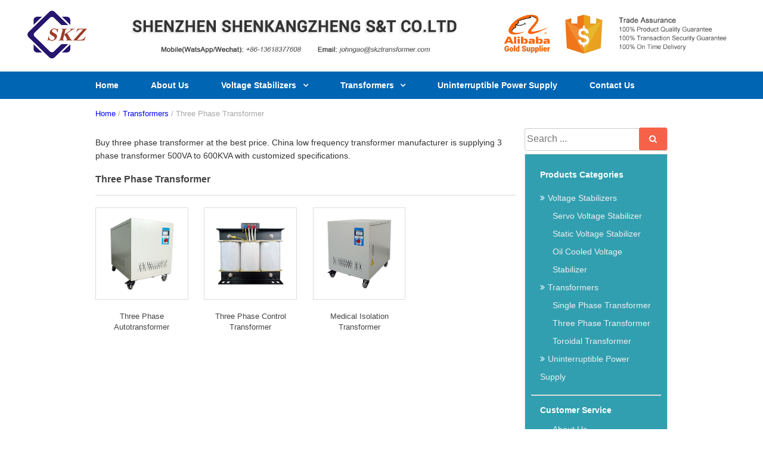

--- FILE ---
content_type: text/html; charset=UTF-8
request_url: https://www.skztransformer.com/product-category/transformers/three-phase-transformer/
body_size: 9108
content:
<!DOCTYPE html>
<html dir="ltr" lang="en-US">
<head>
<meta charset="UTF-8">
<meta name="viewport" content="width=device-width, initial-scale=1.0, maximum-scale=1.0, minimum-scale=1.0, user-scalable=0">
<title>Three Phase Transformer | Transformers and Voltage Regulators Manufacturer China</title>
	<style>img:is([sizes="auto" i], [sizes^="auto," i]) { contain-intrinsic-size: 3000px 1500px }</style>
	
		<!-- All in One SEO 4.8.1.1 - aioseo.com -->
	<meta name="description" content="Buy three phase transformer at the best price. China low frequency transformer manufacturer is supplying 3 phase transformer 500VA to 600KVA with customized specifications." />
	<meta name="robots" content="max-image-preview:large" />
	<meta name="keywords" content="three phase autotransformer,buy three phase autotransformer,discount three phase autotransformer,three phase autotransformer factory,three phase control transformer,three phase control transformer sale,buy three phase control transformer,medical isolation transformer,buy medical isolation transformer,medical isolation transformer manufacturer,medical isolation transformer price" />
	<link rel="canonical" href="https://www.skztransformer.com/product-category/transformers/three-phase-transformer/" />
	<meta name="generator" content="All in One SEO (AIOSEO) 4.8.1.1" />
		<script type="application/ld+json" class="aioseo-schema">
			{"@context":"https:\/\/schema.org","@graph":[{"@type":"BreadcrumbList","@id":"https:\/\/www.skztransformer.com\/product-category\/transformers\/three-phase-transformer\/#breadcrumblist","itemListElement":[{"@type":"ListItem","@id":"https:\/\/www.skztransformer.com\/#listItem","position":1,"name":"Home","item":"https:\/\/www.skztransformer.com\/","nextItem":{"@type":"ListItem","@id":"https:\/\/www.skztransformer.com\/product-category\/transformers\/#listItem","name":"Transformers"}},{"@type":"ListItem","@id":"https:\/\/www.skztransformer.com\/product-category\/transformers\/#listItem","position":2,"name":"Transformers","item":"https:\/\/www.skztransformer.com\/product-category\/transformers\/","nextItem":{"@type":"ListItem","@id":"https:\/\/www.skztransformer.com\/product-category\/transformers\/three-phase-transformer\/#listItem","name":"Three Phase Transformer"},"previousItem":{"@type":"ListItem","@id":"https:\/\/www.skztransformer.com\/#listItem","name":"Home"}},{"@type":"ListItem","@id":"https:\/\/www.skztransformer.com\/product-category\/transformers\/three-phase-transformer\/#listItem","position":3,"name":"Three Phase Transformer","previousItem":{"@type":"ListItem","@id":"https:\/\/www.skztransformer.com\/product-category\/transformers\/#listItem","name":"Transformers"}}]},{"@type":"CollectionPage","@id":"https:\/\/www.skztransformer.com\/product-category\/transformers\/three-phase-transformer\/#collectionpage","url":"https:\/\/www.skztransformer.com\/product-category\/transformers\/three-phase-transformer\/","name":"Three Phase Transformer | Transformers and Voltage Regulators Manufacturer China","description":"Buy three phase transformer at the best price. China low frequency transformer manufacturer is supplying 3 phase transformer 500VA to 600KVA with customized specifications.","inLanguage":"en-US","isPartOf":{"@id":"https:\/\/www.skztransformer.com\/#website"},"breadcrumb":{"@id":"https:\/\/www.skztransformer.com\/product-category\/transformers\/three-phase-transformer\/#breadcrumblist"}},{"@type":"Organization","@id":"https:\/\/www.skztransformer.com\/#organization","name":"Transformers and Voltage Regulators Manufacturer China","description":"Low Voltage Transformers and Stabilizers Manufacturer","url":"https:\/\/www.skztransformer.com\/","logo":{"@type":"ImageObject","url":"https:\/\/www.skztransformer.com\/wp-content\/uploads\/logo.png","@id":"https:\/\/www.skztransformer.com\/product-category\/transformers\/three-phase-transformer\/#organizationLogo","width":90,"height":90,"caption":"skztransformer"},"image":{"@id":"https:\/\/www.skztransformer.com\/product-category\/transformers\/three-phase-transformer\/#organizationLogo"}},{"@type":"WebSite","@id":"https:\/\/www.skztransformer.com\/#website","url":"https:\/\/www.skztransformer.com\/","name":"Transformers and Voltage Regulators Manufacturer China","description":"Low Voltage Transformers and Stabilizers Manufacturer","inLanguage":"en-US","publisher":{"@id":"https:\/\/www.skztransformer.com\/#organization"}}]}
		</script>
		<!-- All in One SEO -->

<link rel='stylesheet' id='wp-block-library-css' href='https://www.skztransformer.com/wp-includes/css/dist/block-library/style.min.css?ver=5261c0ce76bb3bfed0aac5ebfae31a30' type='text/css' media='all' />
<style id='classic-theme-styles-inline-css' type='text/css'>
/*! This file is auto-generated */
.wp-block-button__link{color:#fff;background-color:#32373c;border-radius:9999px;box-shadow:none;text-decoration:none;padding:calc(.667em + 2px) calc(1.333em + 2px);font-size:1.125em}.wp-block-file__button{background:#32373c;color:#fff;text-decoration:none}
</style>
<style id='global-styles-inline-css' type='text/css'>
:root{--wp--preset--aspect-ratio--square: 1;--wp--preset--aspect-ratio--4-3: 4/3;--wp--preset--aspect-ratio--3-4: 3/4;--wp--preset--aspect-ratio--3-2: 3/2;--wp--preset--aspect-ratio--2-3: 2/3;--wp--preset--aspect-ratio--16-9: 16/9;--wp--preset--aspect-ratio--9-16: 9/16;--wp--preset--color--black: #000000;--wp--preset--color--cyan-bluish-gray: #abb8c3;--wp--preset--color--white: #ffffff;--wp--preset--color--pale-pink: #f78da7;--wp--preset--color--vivid-red: #cf2e2e;--wp--preset--color--luminous-vivid-orange: #ff6900;--wp--preset--color--luminous-vivid-amber: #fcb900;--wp--preset--color--light-green-cyan: #7bdcb5;--wp--preset--color--vivid-green-cyan: #00d084;--wp--preset--color--pale-cyan-blue: #8ed1fc;--wp--preset--color--vivid-cyan-blue: #0693e3;--wp--preset--color--vivid-purple: #9b51e0;--wp--preset--gradient--vivid-cyan-blue-to-vivid-purple: linear-gradient(135deg,rgba(6,147,227,1) 0%,rgb(155,81,224) 100%);--wp--preset--gradient--light-green-cyan-to-vivid-green-cyan: linear-gradient(135deg,rgb(122,220,180) 0%,rgb(0,208,130) 100%);--wp--preset--gradient--luminous-vivid-amber-to-luminous-vivid-orange: linear-gradient(135deg,rgba(252,185,0,1) 0%,rgba(255,105,0,1) 100%);--wp--preset--gradient--luminous-vivid-orange-to-vivid-red: linear-gradient(135deg,rgba(255,105,0,1) 0%,rgb(207,46,46) 100%);--wp--preset--gradient--very-light-gray-to-cyan-bluish-gray: linear-gradient(135deg,rgb(238,238,238) 0%,rgb(169,184,195) 100%);--wp--preset--gradient--cool-to-warm-spectrum: linear-gradient(135deg,rgb(74,234,220) 0%,rgb(151,120,209) 20%,rgb(207,42,186) 40%,rgb(238,44,130) 60%,rgb(251,105,98) 80%,rgb(254,248,76) 100%);--wp--preset--gradient--blush-light-purple: linear-gradient(135deg,rgb(255,206,236) 0%,rgb(152,150,240) 100%);--wp--preset--gradient--blush-bordeaux: linear-gradient(135deg,rgb(254,205,165) 0%,rgb(254,45,45) 50%,rgb(107,0,62) 100%);--wp--preset--gradient--luminous-dusk: linear-gradient(135deg,rgb(255,203,112) 0%,rgb(199,81,192) 50%,rgb(65,88,208) 100%);--wp--preset--gradient--pale-ocean: linear-gradient(135deg,rgb(255,245,203) 0%,rgb(182,227,212) 50%,rgb(51,167,181) 100%);--wp--preset--gradient--electric-grass: linear-gradient(135deg,rgb(202,248,128) 0%,rgb(113,206,126) 100%);--wp--preset--gradient--midnight: linear-gradient(135deg,rgb(2,3,129) 0%,rgb(40,116,252) 100%);--wp--preset--font-size--small: 13px;--wp--preset--font-size--medium: 20px;--wp--preset--font-size--large: 36px;--wp--preset--font-size--x-large: 42px;--wp--preset--spacing--20: 0.44rem;--wp--preset--spacing--30: 0.67rem;--wp--preset--spacing--40: 1rem;--wp--preset--spacing--50: 1.5rem;--wp--preset--spacing--60: 2.25rem;--wp--preset--spacing--70: 3.38rem;--wp--preset--spacing--80: 5.06rem;--wp--preset--shadow--natural: 6px 6px 9px rgba(0, 0, 0, 0.2);--wp--preset--shadow--deep: 12px 12px 50px rgba(0, 0, 0, 0.4);--wp--preset--shadow--sharp: 6px 6px 0px rgba(0, 0, 0, 0.2);--wp--preset--shadow--outlined: 6px 6px 0px -3px rgba(255, 255, 255, 1), 6px 6px rgba(0, 0, 0, 1);--wp--preset--shadow--crisp: 6px 6px 0px rgba(0, 0, 0, 1);}:where(.is-layout-flex){gap: 0.5em;}:where(.is-layout-grid){gap: 0.5em;}body .is-layout-flex{display: flex;}.is-layout-flex{flex-wrap: wrap;align-items: center;}.is-layout-flex > :is(*, div){margin: 0;}body .is-layout-grid{display: grid;}.is-layout-grid > :is(*, div){margin: 0;}:where(.wp-block-columns.is-layout-flex){gap: 2em;}:where(.wp-block-columns.is-layout-grid){gap: 2em;}:where(.wp-block-post-template.is-layout-flex){gap: 1.25em;}:where(.wp-block-post-template.is-layout-grid){gap: 1.25em;}.has-black-color{color: var(--wp--preset--color--black) !important;}.has-cyan-bluish-gray-color{color: var(--wp--preset--color--cyan-bluish-gray) !important;}.has-white-color{color: var(--wp--preset--color--white) !important;}.has-pale-pink-color{color: var(--wp--preset--color--pale-pink) !important;}.has-vivid-red-color{color: var(--wp--preset--color--vivid-red) !important;}.has-luminous-vivid-orange-color{color: var(--wp--preset--color--luminous-vivid-orange) !important;}.has-luminous-vivid-amber-color{color: var(--wp--preset--color--luminous-vivid-amber) !important;}.has-light-green-cyan-color{color: var(--wp--preset--color--light-green-cyan) !important;}.has-vivid-green-cyan-color{color: var(--wp--preset--color--vivid-green-cyan) !important;}.has-pale-cyan-blue-color{color: var(--wp--preset--color--pale-cyan-blue) !important;}.has-vivid-cyan-blue-color{color: var(--wp--preset--color--vivid-cyan-blue) !important;}.has-vivid-purple-color{color: var(--wp--preset--color--vivid-purple) !important;}.has-black-background-color{background-color: var(--wp--preset--color--black) !important;}.has-cyan-bluish-gray-background-color{background-color: var(--wp--preset--color--cyan-bluish-gray) !important;}.has-white-background-color{background-color: var(--wp--preset--color--white) !important;}.has-pale-pink-background-color{background-color: var(--wp--preset--color--pale-pink) !important;}.has-vivid-red-background-color{background-color: var(--wp--preset--color--vivid-red) !important;}.has-luminous-vivid-orange-background-color{background-color: var(--wp--preset--color--luminous-vivid-orange) !important;}.has-luminous-vivid-amber-background-color{background-color: var(--wp--preset--color--luminous-vivid-amber) !important;}.has-light-green-cyan-background-color{background-color: var(--wp--preset--color--light-green-cyan) !important;}.has-vivid-green-cyan-background-color{background-color: var(--wp--preset--color--vivid-green-cyan) !important;}.has-pale-cyan-blue-background-color{background-color: var(--wp--preset--color--pale-cyan-blue) !important;}.has-vivid-cyan-blue-background-color{background-color: var(--wp--preset--color--vivid-cyan-blue) !important;}.has-vivid-purple-background-color{background-color: var(--wp--preset--color--vivid-purple) !important;}.has-black-border-color{border-color: var(--wp--preset--color--black) !important;}.has-cyan-bluish-gray-border-color{border-color: var(--wp--preset--color--cyan-bluish-gray) !important;}.has-white-border-color{border-color: var(--wp--preset--color--white) !important;}.has-pale-pink-border-color{border-color: var(--wp--preset--color--pale-pink) !important;}.has-vivid-red-border-color{border-color: var(--wp--preset--color--vivid-red) !important;}.has-luminous-vivid-orange-border-color{border-color: var(--wp--preset--color--luminous-vivid-orange) !important;}.has-luminous-vivid-amber-border-color{border-color: var(--wp--preset--color--luminous-vivid-amber) !important;}.has-light-green-cyan-border-color{border-color: var(--wp--preset--color--light-green-cyan) !important;}.has-vivid-green-cyan-border-color{border-color: var(--wp--preset--color--vivid-green-cyan) !important;}.has-pale-cyan-blue-border-color{border-color: var(--wp--preset--color--pale-cyan-blue) !important;}.has-vivid-cyan-blue-border-color{border-color: var(--wp--preset--color--vivid-cyan-blue) !important;}.has-vivid-purple-border-color{border-color: var(--wp--preset--color--vivid-purple) !important;}.has-vivid-cyan-blue-to-vivid-purple-gradient-background{background: var(--wp--preset--gradient--vivid-cyan-blue-to-vivid-purple) !important;}.has-light-green-cyan-to-vivid-green-cyan-gradient-background{background: var(--wp--preset--gradient--light-green-cyan-to-vivid-green-cyan) !important;}.has-luminous-vivid-amber-to-luminous-vivid-orange-gradient-background{background: var(--wp--preset--gradient--luminous-vivid-amber-to-luminous-vivid-orange) !important;}.has-luminous-vivid-orange-to-vivid-red-gradient-background{background: var(--wp--preset--gradient--luminous-vivid-orange-to-vivid-red) !important;}.has-very-light-gray-to-cyan-bluish-gray-gradient-background{background: var(--wp--preset--gradient--very-light-gray-to-cyan-bluish-gray) !important;}.has-cool-to-warm-spectrum-gradient-background{background: var(--wp--preset--gradient--cool-to-warm-spectrum) !important;}.has-blush-light-purple-gradient-background{background: var(--wp--preset--gradient--blush-light-purple) !important;}.has-blush-bordeaux-gradient-background{background: var(--wp--preset--gradient--blush-bordeaux) !important;}.has-luminous-dusk-gradient-background{background: var(--wp--preset--gradient--luminous-dusk) !important;}.has-pale-ocean-gradient-background{background: var(--wp--preset--gradient--pale-ocean) !important;}.has-electric-grass-gradient-background{background: var(--wp--preset--gradient--electric-grass) !important;}.has-midnight-gradient-background{background: var(--wp--preset--gradient--midnight) !important;}.has-small-font-size{font-size: var(--wp--preset--font-size--small) !important;}.has-medium-font-size{font-size: var(--wp--preset--font-size--medium) !important;}.has-large-font-size{font-size: var(--wp--preset--font-size--large) !important;}.has-x-large-font-size{font-size: var(--wp--preset--font-size--x-large) !important;}
:where(.wp-block-post-template.is-layout-flex){gap: 1.25em;}:where(.wp-block-post-template.is-layout-grid){gap: 1.25em;}
:where(.wp-block-columns.is-layout-flex){gap: 2em;}:where(.wp-block-columns.is-layout-grid){gap: 2em;}
:root :where(.wp-block-pullquote){font-size: 1.5em;line-height: 1.6;}
</style>
<link rel='stylesheet' id='contact-form-7-css' href='https://www.skztransformer.com/wp-content/plugins/contact-form-7/includes/css/styles.css?ver=6.0.6' type='text/css' media='all' />
<link rel='stylesheet' id='woocommerce-layout-css' href='https://www.skztransformer.com/wp-content/plugins/woocommerce/assets/css/woocommerce-layout.css?ver=9.8.6' type='text/css' media='all' />
<link rel='stylesheet' id='woocommerce-smallscreen-css' href='https://www.skztransformer.com/wp-content/plugins/woocommerce/assets/css/woocommerce-smallscreen.css?ver=9.8.6' type='text/css' media='only screen and (max-width: 768px)' />
<link rel='stylesheet' id='woocommerce-general-css' href='https://www.skztransformer.com/wp-content/plugins/woocommerce/assets/css/woocommerce.css?ver=9.8.6' type='text/css' media='all' />
<style id='woocommerce-inline-inline-css' type='text/css'>
.woocommerce form .form-row .required { visibility: visible; }
</style>
<link rel='stylesheet' id='brands-styles-css' href='https://www.skztransformer.com/wp-content/plugins/woocommerce/assets/css/brands.css?ver=9.8.6' type='text/css' media='all' />
<link rel='stylesheet' id='font-awesome-css' href='https://www.skztransformer.com/wp-content/themes/skz/assets/vendors/fontawesome/font-awesome.min.css?ver=5261c0ce76bb3bfed0aac5ebfae31a30' type='text/css' media='all' />
<link rel='stylesheet' id='owlCarousel-css' href='https://www.skztransformer.com/wp-content/themes/skz/assets/vendors/owl-carousel/owl.carousel.min.css?ver=5261c0ce76bb3bfed0aac5ebfae31a30' type='text/css' media='all' />
<link rel='stylesheet' id='owlCarousel-theme-css' href='https://www.skztransformer.com/wp-content/themes/skz/assets/vendors/owl-carousel/owl.theme.default.css?ver=5261c0ce76bb3bfed0aac5ebfae31a30' type='text/css' media='all' />
<link rel='stylesheet' id='dashicons-css' href='https://www.skztransformer.com/wp-includes/css/dashicons.min.css?ver=5261c0ce76bb3bfed0aac5ebfae31a30' type='text/css' media='all' />
<link rel='stylesheet' id='tyche-css' href='https://www.skztransformer.com/wp-content/themes/skz/style.css?ver=5261c0ce76bb3bfed0aac5ebfae31a30' type='text/css' media='all' />
<link rel='stylesheet' id='tyche-style-css' href='https://www.skztransformer.com/wp-content/themes/skz/assets/css/style.css?ver=5261c0ce76bb3bfed0aac5ebfae31a30' type='text/css' media='all' />
<script type="text/javascript" src="https://www.skztransformer.com/wp-includes/js/jquery/jquery.min.js?ver=3.7.1" id="jquery-core-js"></script>
<script type="text/javascript" src="https://www.skztransformer.com/wp-includes/js/jquery/jquery-migrate.min.js?ver=3.4.1" id="jquery-migrate-js"></script>
<script type="text/javascript" src="https://www.skztransformer.com/wp-content/plugins/woocommerce/assets/js/jquery-blockui/jquery.blockUI.min.js?ver=2.7.0-wc.9.8.6" id="jquery-blockui-js" defer="defer" data-wp-strategy="defer"></script>
<script type="text/javascript" src="https://www.skztransformer.com/wp-content/plugins/woocommerce/assets/js/js-cookie/js.cookie.min.js?ver=2.1.4-wc.9.8.6" id="js-cookie-js" defer="defer" data-wp-strategy="defer"></script>
<script type="text/javascript" id="woocommerce-js-extra">
/* <![CDATA[ */
var woocommerce_params = {"ajax_url":"\/wp-admin\/admin-ajax.php","wc_ajax_url":"\/?wc-ajax=%%endpoint%%","i18n_password_show":"Show password","i18n_password_hide":"Hide password"};
/* ]]> */
</script>
<script type="text/javascript" src="https://www.skztransformer.com/wp-content/plugins/woocommerce/assets/js/frontend/woocommerce.min.js?ver=9.8.6" id="woocommerce-js" defer="defer" data-wp-strategy="defer"></script>
<script type="text/javascript" src="https://www.skztransformer.com/wp-content/themes/skz/assets/vendors/owl-carousel/owl.carousel.min.js?ver=1.3.3" id="owlCarousel-js"></script>
<script type="text/javascript" src="https://www.skztransformer.com/wp-content/themes/skz/assets/vendors/jquery-zoom/jquery.zoom.min.js?ver=1.3.3" id="jquery-zoom-js"></script>
<script type="text/javascript" src="https://www.skztransformer.com/wp-content/themes/skz/assets/js/functions.js?ver=5261c0ce76bb3bfed0aac5ebfae31a30" id="tyche-scripts-js"></script>
	<noscript><style>.woocommerce-product-gallery{ opacity: 1 !important; }</style></noscript>
	<link rel="icon" href="https://www.skztransformer.com/wp-content/uploads/logo-65x65.png" sizes="32x32" />
<link rel="icon" href="https://www.skztransformer.com/wp-content/uploads/logo.png" sizes="192x192" />
<link rel="apple-touch-icon" href="https://www.skztransformer.com/wp-content/uploads/logo.png" />
<meta name="msapplication-TileImage" content="https://www.skztransformer.com/wp-content/uploads/logo.png" />
<style id="kirki-inline-styles"></style>	
</head>

<body class="archive tax-product_cat term-three-phase-transformer term-32 wp-custom-logo wp-theme-skz theme-skz woocommerce woocommerce-page woocommerce-no-js hfeed">

<div id="page" class="site">
  <div class="top">
   <div class="topfixed">
		<header id="masthead" class="site-header">
		<!--<div class="site-branding container">
			<div class="row">
				<div class="header-logo">
					<a href="https://www.skztransformer.com/" class="custom-logo-link" rel="home"><img width="90" height="90" src="https://www.skztransformer.com/wp-content/uploads/logo.png" class="custom-logo" alt="skztransformer" decoding="async" srcset="https://www.skztransformer.com/wp-content/uploads/logo.png 90w, https://www.skztransformer.com/wp-content/uploads/logo-65x65.png 65w" sizes="(max-width: 90px) 100vw, 90px" /></a>				</div>
				<div class="site-description"><p>Low Voltage Transformers and Stabilizers Manufacturer</p></div>-->
				<!--					<div class="header-banner">
							<a href="/">
		<img width="410" height="90" src="https://www.skztransformer.com/wp-content/uploads/topbanner.jpg" class="attachment-tyche-wide-banner size-tyche-wide-banner" alt="" />	</a>
					</div>
				-->
				<!--<div class="toptxt">
				<ul class="top-header-bar">
					<!-- Email ->
					<li class="top-email" style="margin-right:10px;">
						<i class="fa fa-envelope-o"></i> <strong>Email</strong>: <a href="mailto:johngao@skztransformer.com">johngao@skztransformer.com</a>
					</li>
					<!--<li class="top-tel" style="float:left;margin-right:10px;"><i class="fa fa-phone-square"></i> <strong>Telephone</strong>: <a href="tel:+862365463914">+862365463914</a></li>->
					<li class="top-phone"><i class="fa fa-mobile-phone"></i> <strong>Mobile Phone</strong>: <a href="tel:+8613618377608">+8613618377608</a></li>
										
				</ul>
				</div>-->
				<div class="topbanner">
				<a href="/"><img alt="China Transformers and Voltage Stabilizers Manufacturer" title="China Transformers and Voltage Stabilizers Manufacturer" class="skz-logo" src="/images/skz-logo.gif"></a><img class="skz-contact" src="/images/skz-contact.gif" alt="Contact Skztransformer"><a target="_blank" href="https://wstransformer.en.alibaba.com/"><img class="skz-ali" src="/images/skz-ali.gif" alt="SKZ Alibaba Store" title="SKZ Alibaba Store"></a>
				</div>
				<div class="topbanner-m">
				<a href="/"><img src="/wp-content/uploads/skz-company-m.jpg"></a><a target="_blank" href="https://wstransformer.en.alibaba.com/"><img src="/wp-content/uploads/skz-ali-m.jpg"></a>
				<p><strong>Email:</strong> <u><i><a href="mailto:johngao@skztransformer.com">johngao@skztransformer.com</a></i></u><br/>
				<strong>Mobile(WhatsApp/Wechat):</strong> <u><i><a href="tel:+8613618377608">+86-13618377608</a></i></u>
				</div>
				<div style="clear:both;"></div>
				
			<!--</div>
		</div><!- .site-branding -->

          											<!-- Top Search -->
						<!--<div class="top-search-m">
							<!-- Search Form ->
							<form role="search" method="get" id="searchform_topbar2" action="https://www.skztransformer.com/">
								<label>
									<span class="screen-reader-text"></span>
									<input class="search-field-top-bar2" placeholder="Search ..." value="" name="s" type="search">
								</label>
								<button class="fa fa-search" id="search-top-bar-submit" type="submit">
								</button>
							</form>
						</div><!-- / Top Search -->
					
        
		<nav id="site-navigation" class="main-navigation" role="navigation">
			<div class="container">
				<div class="row">
					<div class="menu">
						<ul id="desktop-menu" class="sf-menu"><li itemscope="itemscope" itemtype="https://www.schema.org/SiteNavigationElement" id="menu-item-12" class="menu-item menu-item-type-custom menu-item-object-custom menu-item-12"><a title="Home" href="/">Home</a></li>
<li itemscope="itemscope" itemtype="https://www.schema.org/SiteNavigationElement" id="menu-item-13" class="menu-item menu-item-type-custom menu-item-object-custom menu-item-13"><a title="About Us" href="/about-us">About Us</a></li>
<li itemscope="itemscope" itemtype="https://www.schema.org/SiteNavigationElement" id="menu-item-122" class="menu-item menu-item-type-custom menu-item-object-custom menu-item-has-children menu-item-122 dropdown"><a title="Voltage Stabilizers" href="/product-category/voltage-stabilizers/" data-toggle="dropdown" class="dropdown-toggle" aria-haspopup="true">Voltage Stabilizers <span class="caret"></span></a>
<ul role="menu" class=" dropdown-menu" >
	<li itemscope="itemscope" itemtype="https://www.schema.org/SiteNavigationElement" id="menu-item-237" class="menu-item menu-item-type-custom menu-item-object-custom menu-item-237"><a title="Servo Voltage Stabilizer" href="/product-category/voltage-stabilizers/servo-voltage-stabilizer/">Servo Voltage Stabilizer</a></li>
	<li itemscope="itemscope" itemtype="https://www.schema.org/SiteNavigationElement" id="menu-item-238" class="menu-item menu-item-type-custom menu-item-object-custom menu-item-238"><a title="Static Voltage Stabilizer" href="/product-category/voltage-stabilizers/static-voltage-stabilizer/">Static Voltage Stabilizer</a></li>
	<li itemscope="itemscope" itemtype="https://www.schema.org/SiteNavigationElement" id="menu-item-439" class="menu-item menu-item-type-custom menu-item-object-custom menu-item-439"><a title="Oil Cooled Voltage Stabilizer" href="http://www.skztransformer.com/product-category/voltage-stabilizers/oil-cooled-voltage-stabilizer/">Oil Cooled Voltage Stabilizer</a></li>
</ul>
</li>
<li itemscope="itemscope" itemtype="https://www.schema.org/SiteNavigationElement" id="menu-item-14" class="menu-item menu-item-type-custom menu-item-object-custom current-menu-ancestor current-menu-parent menu-item-has-children menu-item-14 dropdown"><a title="Transformers" href="/product-category/transformers/" data-toggle="dropdown" class="dropdown-toggle" aria-haspopup="true">Transformers <span class="caret"></span></a>
<ul role="menu" class=" dropdown-menu" >
	<li itemscope="itemscope" itemtype="https://www.schema.org/SiteNavigationElement" id="menu-item-234" class="menu-item menu-item-type-custom menu-item-object-custom menu-item-234"><a title="Single Phase Transformer" href="/product-category/transformers/single-phase-transformer/">Single Phase Transformer</a></li>
	<li itemscope="itemscope" itemtype="https://www.schema.org/SiteNavigationElement" id="menu-item-235" class="menu-item menu-item-type-custom menu-item-object-custom current-menu-item menu-item-235 active"><a title="Three Phase Transformer" href="/product-category/transformers/three-phase-transformer/">Three Phase Transformer</a></li>
	<li itemscope="itemscope" itemtype="https://www.schema.org/SiteNavigationElement" id="menu-item-236" class="menu-item menu-item-type-custom menu-item-object-custom menu-item-236"><a title="Toroidal Transformer" href="/product-category/transformers/toroidal-transformer/">Toroidal Transformer</a></li>
</ul>
</li>
<li itemscope="itemscope" itemtype="https://www.schema.org/SiteNavigationElement" id="menu-item-15" class="menu-item menu-item-type-custom menu-item-object-custom menu-item-15"><a title="Uninterruptible Power Supply" href="/product-category/ups/">Uninterruptible Power Supply</a></li>
<li itemscope="itemscope" itemtype="https://www.schema.org/SiteNavigationElement" id="menu-item-141" class="menu-item menu-item-type-post_type menu-item-object-page menu-item-141"><a title="Contact Us" href="https://www.skztransformer.com/contact-us/">Contact Us</a></li>
</ul>						<!-- /// Mobile Menu Trigger //////// -->
						<a class="m-trigger" href="#" onclick="Show_Hidden(catlist)"> <i class="fa fa-bars"></i> Products </a>
						<script type="text/javascript">
                        function Show_Hidden(trid){
                        if(trid.style.display=="block"){
                        trid.style.display='none';
                       }else{
                       trid.style.display='block';
                        }
                        }
                        </script>
						<div id="catlist" style="display:none;"> 
						<div class="menu-p">
						<ul id="menu-p" class="menum"><li itemscope="itemscope" itemtype="https://www.schema.org/SiteNavigationElement" id="menu-item-333" class="menu-item menu-item-type-taxonomy menu-item-object-product_cat menu-item-has-children menu-item-333 dropdown"><a title="Voltage Stabilizers" href="https://www.skztransformer.com/product-category/voltage-stabilizers/" data-toggle="dropdown" class="dropdown-toggle" aria-haspopup="true">Voltage Stabilizers <span class="caret"></span></a>
<ul role="menu" class=" dropdown-menu" >
	<li itemscope="itemscope" itemtype="https://www.schema.org/SiteNavigationElement" id="menu-item-436" class="menu-item menu-item-type-custom menu-item-object-custom menu-item-436"><a title="Servo Voltage Stabilizer" href="http://www.skztransformer.com/product-category/voltage-stabilizers/servo-voltage-stabilizer/">Servo Voltage Stabilizer</a></li>
	<li itemscope="itemscope" itemtype="https://www.schema.org/SiteNavigationElement" id="menu-item-437" class="menu-item menu-item-type-custom menu-item-object-custom menu-item-437"><a title="Static Voltage Stabilizer" href="http://www.skztransformer.com/product-category/voltage-stabilizers/static-voltage-stabilizer/">Static Voltage Stabilizer</a></li>
	<li itemscope="itemscope" itemtype="https://www.schema.org/SiteNavigationElement" id="menu-item-438" class="menu-item menu-item-type-custom menu-item-object-custom menu-item-438"><a title="Oil Cooled Voltage Stabilizer" href="http://www.skztransformer.com/product-category/voltage-stabilizers/oil-cooled-voltage-stabilizer/">Oil Cooled Voltage Stabilizer</a></li>
</ul>
</li>
<li itemscope="itemscope" itemtype="https://www.schema.org/SiteNavigationElement" id="menu-item-336" class="menu-item menu-item-type-taxonomy menu-item-object-product_cat current-product_cat-ancestor current-menu-ancestor current-menu-parent current-product_cat-parent menu-item-has-children menu-item-336 dropdown"><a title="Transformers" href="https://www.skztransformer.com/product-category/transformers/" data-toggle="dropdown" class="dropdown-toggle" aria-haspopup="true">Transformers <span class="caret"></span></a>
<ul role="menu" class=" dropdown-menu" >
	<li itemscope="itemscope" itemtype="https://www.schema.org/SiteNavigationElement" id="menu-item-338" class="menu-item menu-item-type-taxonomy menu-item-object-product_cat current-menu-item menu-item-338 active"><a title="Three Phase Transformer" href="https://www.skztransformer.com/product-category/transformers/three-phase-transformer/">Three Phase Transformer</a></li>
	<li itemscope="itemscope" itemtype="https://www.schema.org/SiteNavigationElement" id="menu-item-337" class="menu-item menu-item-type-taxonomy menu-item-object-product_cat menu-item-337"><a title="Toroidal Transformer" href="https://www.skztransformer.com/product-category/transformers/toroidal-transformer/">Toroidal Transformer</a></li>
	<li itemscope="itemscope" itemtype="https://www.schema.org/SiteNavigationElement" id="menu-item-339" class="menu-item menu-item-type-taxonomy menu-item-object-product_cat menu-item-339"><a title="Single Phase Transformer" href="https://www.skztransformer.com/product-category/transformers/single-phase-transformer/">Single Phase Transformer</a></li>
</ul>
</li>
<li itemscope="itemscope" itemtype="https://www.schema.org/SiteNavigationElement" id="menu-item-340" class="menu-item menu-item-type-taxonomy menu-item-object-product_cat menu-item-340"><a title="Uninterruptible Power Supply" href="https://www.skztransformer.com/product-category/ups/">Uninterruptible Power Supply</a></li>
<li itemscope="itemscope" itemtype="https://www.schema.org/SiteNavigationElement" id="menu-item-468" class="menu-item menu-item-type-post_type menu-item-object-page menu-item-468"><a title="Purchase Process" href="https://www.skztransformer.com/purchase-process/">Purchase Process</a></li>
</ul>						<li class="close"><a href="#" onclick="Show_Hidden(catlist)">Close</a></li>
						</div>
                        
						</div> 
						<!--end #mobile-menu-trigger -->
					</div>
					<div class="menum">
					<ul id="menu-menum" class="menum"><li itemscope="itemscope" itemtype="https://www.schema.org/SiteNavigationElement" id="menu-item-221" class="menu-item menu-item-type-custom menu-item-object-custom menu-item-221"><a title="Home" href="/">Home</a></li>
<li itemscope="itemscope" itemtype="https://www.schema.org/SiteNavigationElement" id="menu-item-222" class="menu-item menu-item-type-post_type menu-item-object-page menu-item-222"><a title="About Us" href="https://www.skztransformer.com/about-us/">About Us</a></li>
<li itemscope="itemscope" itemtype="https://www.schema.org/SiteNavigationElement" id="menu-item-223" class="menu-item menu-item-type-post_type menu-item-object-page menu-item-223"><a title="Contact Us" href="https://www.skztransformer.com/contact-us/">Contact Us</a></li>
</ul>					</div>
					<div style="clear:both"></div>
				</div>
			</div>
		</nav><!-- #site-navigation -->
       
	</header><!-- #masthead -->
   </div><!-- #topfixed -->
   <div style="clear:both;"></div>
   </div>
   <div class="banner">
	   </div>
	<div class="site-content">

<div class="container">
	<div class="row">
		<div class="col-md-12">
			<nav class="woocommerce-breadcrumb" aria-label="Breadcrumb"><a href="https://www.skztransformer.com">Home</a>&nbsp;&#47;&nbsp;<a href="https://www.skztransformer.com/product-category/transformers/">Transformers</a>&nbsp;&#47;&nbsp;Three Phase Transformer</nav>		</div>
	</div>
<div class="row">
				<div class="prcontent">
			<div class="term-description"><p>Buy three phase transformer at the best price. China low frequency transformer manufacturer is supplying 3 phase transformer 500VA to 600KVA with customized specifications.</p>
</div>
			
				<h1 class="woocommerce-products-header__title page-title">Three Phase Transformer</h1>
				<div style="clear:both;"></div>
			            <div class="listcontent">
			
				<!--<div class="woocommerce-notices-wrapper"></div><form class="woocommerce-ordering" method="get">
		<select
		name="orderby"
		class="orderby"
					aria-label="Shop order"
			>
					<option value="popularity" >Sort by popularity</option>
					<option value="date"  selected='selected'>Sort by latest</option>
					<option value="price" >Sort by price: low to high</option>
					<option value="price-desc" >Sort by price: high to low</option>
			</select>
	<input type="hidden" name="paged" value="1" />
	</form>
<p class="woocommerce-result-count" role="alert" aria-relevant="all" data-is-sorted-by="true">
	Showing all 3 results<span class="screen-reader-text">Sorted by latest</span></p>
-->

				<ul class="products columns-4">

				
				
					
					<li class="product type-product post-219 status-publish first instock product_cat-three-phase-transformer product_cat-transformers has-post-thumbnail taxable shipping-taxable product-type-simple">
	<a href="https://www.skztransformer.com/product/three-phase-autotransformer/" class="woocommerce-LoopProduct-link woocommerce-loop-product__link"><img width="300" height="300" src="https://www.skztransformer.com/wp-content/uploads/Three-Phase-Autotransformer.jpg" class="attachment-woocommerce_thumbnail size-woocommerce_thumbnail" alt="Three Phase Autotransformer" decoding="async" fetchpriority="high" srcset="https://www.skztransformer.com/wp-content/uploads/Three-Phase-Autotransformer.jpg 750w, https://www.skztransformer.com/wp-content/uploads/Three-Phase-Autotransformer-65x65.jpg 65w" sizes="(max-width: 300px) 100vw, 300px" /><h2 class="woocommerce-loop-product__title">Three Phase Autotransformer</h2>
</a></li>

				
					
					<li class="product type-product post-215 status-publish instock product_cat-three-phase-transformer product_cat-transformers has-post-thumbnail featured taxable shipping-taxable product-type-simple">
	<a href="https://www.skztransformer.com/product/three-phase-control-transformer/" class="woocommerce-LoopProduct-link woocommerce-loop-product__link"><img width="300" height="300" src="https://www.skztransformer.com/wp-content/uploads/Three-Phase-Control-Transformer.jpg" class="attachment-woocommerce_thumbnail size-woocommerce_thumbnail" alt="Three Phase Control Transformer" decoding="async" srcset="https://www.skztransformer.com/wp-content/uploads/Three-Phase-Control-Transformer.jpg 750w, https://www.skztransformer.com/wp-content/uploads/Three-Phase-Control-Transformer-65x65.jpg 65w" sizes="(max-width: 300px) 100vw, 300px" /><h2 class="woocommerce-loop-product__title">Three Phase Control Transformer</h2>
</a></li>

				
					
					<li class="product type-product post-208 status-publish instock product_cat-three-phase-transformer product_cat-transformers has-post-thumbnail taxable shipping-taxable product-type-simple">
	<a href="https://www.skztransformer.com/product/medical-isolation-transformer/" class="woocommerce-LoopProduct-link woocommerce-loop-product__link"><img width="300" height="300" src="https://www.skztransformer.com/wp-content/uploads/Medical-Isolation-Transformer.jpg" class="attachment-woocommerce_thumbnail size-woocommerce_thumbnail" alt="Medical Isolation Transformer" decoding="async" srcset="https://www.skztransformer.com/wp-content/uploads/Medical-Isolation-Transformer.jpg 750w, https://www.skztransformer.com/wp-content/uploads/Medical-Isolation-Transformer-65x65.jpg 65w" sizes="(max-width: 300px) 100vw, 300px" /><h2 class="woocommerce-loop-product__title">Medical Isolation Transformer</h2>
</a></li>

				
				</ul>

				
						</div>
		</div>
		
				<div class="searchform">
					<!-- Search Form -->
					<form role="search" method="get" id="searchformbar" action="https://www.skztransformer.com/">
					<label class="searchinput">
					<span class="screen-reader-text"></span>
					<input class="searchfield" placeholder="Search ..." value="" name="s" type="search">
					</label>
					<button class="fa fa-search" id="search-top-bar-submit" type="submit"></button>
					</form>
				</div><!-- Search Form -->

	<aside id="secondary" class="col-md-4 widget-area" role="complementary">
		<div id="text-5" class="widget widget_text"><h5 class="widget-title"><span>Products Categories</span></h5>			<div class="textwidget"><ul class="product-categories">
<li class="cat-item cat-item-18 cat-parent current-cat-parent"><a href="http://www.skztransformer.com/product-category/voltage-stabilizers/">Voltage Stabilizers</a>
<ul class="children">
<li class="cat-item cat-item-36 current-cat"><a href="http://www.skztransformer.com/product-category/voltage-stabilizers/servo-voltage-stabilizer/">Servo Voltage Stabilizer</a></li>
<li class="cat-item cat-item-35"><a href="http://www.skztransformer.com/product-category/voltage-stabilizers/static-voltage-stabilizer/">Static Voltage Stabilizer</a></li>
<li><a href="http://www.skztransformer.com/product-category/voltage-stabilizers/oil-cooled-voltage-stabilizer/">Oil Cooled Voltage Stabilizer</a></li>
</ul>
</li>
<li><a href="http://www.skztransformer.com/product-category/transformers/">Transformers</a>
<ul class="children">
<li class="cat-item cat-item-33"><a href="http://www.skztransformer.com/product-category/transformers/single-phase-transformer/">Single Phase Transformer</a></li>
<li class="cat-item cat-item-32"><a href="http://www.skztransformer.com/product-category/transformers/three-phase-transformer/">Three Phase Transformer</a></li>
<li class="cat-item cat-item-34"><a href="http://www.skztransformer.com/product-category/transformers/toroidal-transformer/">Toroidal Transformer</a></li>
</ul>
</li>
<li class="cat-item cat-item-27"><a href="http://www.skztransformer.com/product-category/ups/">Uninterruptible Power Supply</a></li>
</ul>
</div>
		</div><div id="pages-3" class="widget widget_pages"><h5 class="widget-title"><span>Customer Service</span></h5>
			<ul>
				<li class="page_item page-item-60"><a href="https://www.skztransformer.com/about-us/">About Us</a></li>
<li class="page_item page-item-147"><a href="https://www.skztransformer.com/certificates/">Certificates</a></li>
<li class="page_item page-item-126"><a href="https://www.skztransformer.com/contact-us/">Contact Us</a></li>
<li class="page_item page-item-154"><a href="https://www.skztransformer.com/payment-and-shipping/">Payment and Shipping</a></li>
			</ul>

			</div><div id="text-3" class="widget widget_text"><h5 class="widget-title"><span>Contact Us</span></h5>			<div class="textwidget"><p><strong>Sales Director:</strong> Mr. John Gao</p>
<p><strong>Mobile Phone:</strong> +86-13618377608</p>
<p><strong>Email Address:</strong> <a href="mailto:johngao@skztransformer.com">johngao@skztransformer.com</a></p>
<p><strong>WhatsApp:</strong> +8613618377608</p>
<p><strong>Skype:</strong> <a href="skype:john86421?chat">john86421</a></p>
<p><strong>Address:</strong> Number 26, Shangbaomei Road, Songgang, Baoan District, Shenzhen, Guangdong, China 518105</p>
</div>
		</div>	</aside><!-- #secondary -->
	
		<div style="clear: both;"></div>

		<!---->
		</main></div>	</div>
</div>
</div><!-- #content -->

<!-- Footer -->
<footer id="colophon" class="site-footer" role="contentinfo">
	<div class="widgets-area">
		<div class="container">
			<div class="row">
									<div class="col-md-4 col-sm-6">
						<div id="text-4" class="widget widget_text"><h5 class="widget-title"><span>Products</span></h5>			<div class="textwidget"><p><a href="http://www.skztransformer.com/product-category/voltage-stabilizers/">Voltage Stabilizer</a></p>
<p><a href="http://www.skztransformer.com/product-category/transformers/">Transformer</a></p>
<p><a href="http://www.skztransformer.com/product-category/ups/">Uninterruptible Power Supply</a></p>
</div>
		</div>					</div>
									<div class="col-md-4 col-sm-6">
						<div id="pages-2" class="widget widget_pages"><h5 class="widget-title"><span>Services</span></h5>
			<ul>
				<li class="page_item page-item-60"><a href="https://www.skztransformer.com/about-us/">About Us</a></li>
<li class="page_item page-item-126"><a href="https://www.skztransformer.com/contact-us/">Contact Us</a></li>
<li class="page_item page-item-147"><a href="https://www.skztransformer.com/certificates/">Certificates</a></li>
<li class="page_item page-item-154"><a href="https://www.skztransformer.com/payment-and-shipping/">Payment and Shipping</a></li>
			</ul>

			</div>					</div>
									<div class="col-md-4 col-sm-6">
						<div id="text-2" class="widget widget_text"><h5 class="widget-title"><span>Contact Us</span></h5>			<div class="textwidget"><div><strong>Mobile</strong>: John Gao <a href="tel:+8613618377608">+8613618377608</a><br />
<strong>Telephone</strong>: <a href="tel:+862365463914">+862365463914</a><br />
<strong>WhatsApp</strong>: +8613618377608<br />
<strong>Skype</strong>: <a href="skype:john86421?chat">john86421</a><br />
<strong>Email</strong>: <a href="mailto:johngao@skztransformer.com">johngao@skztransformer.com</a><br />
<strong>Wechat</strong>: +8613618377608
</div>
</div>
		</div>					</div>
							</div><!--.row-->
		</div>
	</div>
</footer>
<!-- / Footer -->

	<!-- Copyright -->
	<footer class="site-copyright">
		<div class="site-info ">
			<div class="container">
				<div class="row">
					<div class="">
						
						<div class="copyright-text">
							Copyright © 2018 | Powered by skztransformer.						</div>
					</div>
				</div>
			</div>
		</div>
	</footer>
	<!-- / Copyright -->
</div><!-- #page -->

<script type="speculationrules">
{"prefetch":[{"source":"document","where":{"and":[{"href_matches":"\/*"},{"not":{"href_matches":["\/wp-*.php","\/wp-admin\/*","\/wp-content\/uploads\/*","\/wp-content\/*","\/wp-content\/plugins\/*","\/wp-content\/themes\/skz\/*","\/*\\?(.+)"]}},{"not":{"selector_matches":"a[rel~=\"nofollow\"]"}},{"not":{"selector_matches":".no-prefetch, .no-prefetch a"}}]},"eagerness":"conservative"}]}
</script>
<script type="text/javascript">
document.addEventListener( 'wpcf7mailsent', function( event ) {
    ga( 'send', 'event', 'Contact Form', 'submit' );
}, false );
</script>
<script type="application/ld+json">{"@context":"https:\/\/schema.org\/","@type":"BreadcrumbList","itemListElement":[{"@type":"ListItem","position":1,"item":{"name":"Home","@id":"https:\/\/www.skztransformer.com"}},{"@type":"ListItem","position":2,"item":{"name":"Transformers","@id":"https:\/\/www.skztransformer.com\/product-category\/transformers\/"}},{"@type":"ListItem","position":3,"item":{"name":"Three Phase Transformer","@id":"https:\/\/www.skztransformer.com\/product-category\/transformers\/three-phase-transformer\/"}}]}</script>	<script type='text/javascript'>
		(function () {
			var c = document.body.className;
			c = c.replace(/woocommerce-no-js/, 'woocommerce-js');
			document.body.className = c;
		})();
	</script>
	<link rel='stylesheet' id='wc-blocks-style-css' href='https://www.skztransformer.com/wp-content/plugins/woocommerce/assets/client/blocks/wc-blocks.css?ver=wc-9.8.6' type='text/css' media='all' />
<script type="text/javascript" src="https://www.skztransformer.com/wp-includes/js/dist/hooks.min.js?ver=4d63a3d491d11ffd8ac6" id="wp-hooks-js"></script>
<script type="text/javascript" src="https://www.skztransformer.com/wp-includes/js/dist/i18n.min.js?ver=5e580eb46a90c2b997e6" id="wp-i18n-js"></script>
<script type="text/javascript" id="wp-i18n-js-after">
/* <![CDATA[ */
wp.i18n.setLocaleData( { 'text direction\u0004ltr': [ 'ltr' ] } );
/* ]]> */
</script>
<script type="text/javascript" src="https://www.skztransformer.com/wp-content/plugins/contact-form-7/includes/swv/js/index.js?ver=6.0.6" id="swv-js"></script>
<script type="text/javascript" id="contact-form-7-js-before">
/* <![CDATA[ */
var wpcf7 = {
    "api": {
        "root": "https:\/\/www.skztransformer.com\/wp-json\/",
        "namespace": "contact-form-7\/v1"
    }
};
/* ]]> */
</script>
<script type="text/javascript" src="https://www.skztransformer.com/wp-content/plugins/contact-form-7/includes/js/index.js?ver=6.0.6" id="contact-form-7-js"></script>
<script type="text/javascript" src="https://www.skztransformer.com/wp-content/themes/skz/assets/js/skip-link-focus-fix.js?ver=5261c0ce76bb3bfed0aac5ebfae31a30" id="tyche-skip-link-focus-fix-js"></script>
<script type="text/javascript" src="https://www.skztransformer.com/wp-content/themes/skz/assets/vendors/menu/menu.min.js?ver=5261c0ce76bb3bfed0aac5ebfae31a30" id="tyche-multilang-menu-js"></script>
<script type="text/javascript" src="https://www.skztransformer.com/wp-content/plugins/woocommerce/assets/js/sourcebuster/sourcebuster.min.js?ver=9.8.6" id="sourcebuster-js-js"></script>
<script type="text/javascript" id="wc-order-attribution-js-extra">
/* <![CDATA[ */
var wc_order_attribution = {"params":{"lifetime":1.0e-5,"session":30,"base64":false,"ajaxurl":"https:\/\/www.skztransformer.com\/wp-admin\/admin-ajax.php","prefix":"wc_order_attribution_","allowTracking":true},"fields":{"source_type":"current.typ","referrer":"current_add.rf","utm_campaign":"current.cmp","utm_source":"current.src","utm_medium":"current.mdm","utm_content":"current.cnt","utm_id":"current.id","utm_term":"current.trm","utm_source_platform":"current.plt","utm_creative_format":"current.fmt","utm_marketing_tactic":"current.tct","session_entry":"current_add.ep","session_start_time":"current_add.fd","session_pages":"session.pgs","session_count":"udata.vst","user_agent":"udata.uag"}};
/* ]]> */
</script>
<script type="text/javascript" src="https://www.skztransformer.com/wp-content/plugins/woocommerce/assets/js/frontend/order-attribution.min.js?ver=9.8.6" id="wc-order-attribution-js"></script>
<!--<div class="footerfixed">
<div class="footerm">
<ul>
<li><a href="/"><img src="/wp-content/uploads/home.png"><br/>Home</a></li>
<li><a href="mailto:johngao@skztransformer.com"><img src="/wp-content/uploads/email.png"><br/>Email Us</a></li>
<li><a href="tel:+8613618377608"><img src="/wp-content/uploads/telephone.png"><br/>Telephone</a></li>
<li><a href="/contact-us/"><img src="/wp-content/uploads/contact.png"><br/>Contact Us</a></li>
</ul>
</div>
</div>-->

<!--conversion-->
<script>
document.addEventListener( 'wpcf7mailsent', function( event ) {
    location = '/thanks/';
}, false );
</script>

<!--Product Category-->
<script type="text/javascript"> 
var EX = {
  addEvent:function(k,v){
    var me = this;
    if (me.addEventListener)
      me.addEventListener(k, v, false);
    else if(me.attachEvent)
      me.attachEvent("on" + k, v);
    else
      me["on" + k] = v;
  },
  removeEvent:function(k,v){
    var me = this;
    if (me.removeEventListener)
      me.removeEventListener(k, v, false);
    else if (me.detachEvent)
      me.detachEvent("on" + k, v);
    else
      me["on" + k] = null;
  },
  stop:function(evt){
    evt = evt || window.event;
    evt.stopPropagation?evt.stopPropagation():evt.cancelBubble=true;
  }
};
document.getElementById('pop').onclick = EX.stop;
var url = '#'; 
function show(){ 
var o = document.getElementById('pop'); 
o.style.display = ""; 
setTimeout(function(){EX.addEvent.call(document,'click',hide);});
} 
function hide(){ 
var o = document.getElementById('pop'); 
o.style.display = "none"; 
EX.removeEvent.call(document,'click',hide);
} 
</script> 

<!-- Global site tag (gtag.js) - Google Analytics -->
<script async src="https://www.googletagmanager.com/gtag/js?id=UA-105298497-3"></script>
<script>
  window.dataLayer = window.dataLayer || [];
  function gtag(){dataLayer.push(arguments);}
  gtag('js', new Date());

  gtag('config', 'UA-105298497-3');
  gtag('config', 'AW-837240079'); //adwords
</script>


<!--tidio chat-->
<script src="//code.tidio.co/klfclqofpyba4j6j2mk106jsm3thkkmg.js"></script>

</body>
</html>


--- FILE ---
content_type: text/css
request_url: https://www.skztransformer.com/wp-content/themes/skz/style.css?ver=5261c0ce76bb3bfed0aac5ebfae31a30
body_size: -176
content:
/*!
Theme Name: skz
*/


--- FILE ---
content_type: text/css
request_url: https://www.skztransformer.com/wp-content/themes/skz/assets/css/style.css?ver=5261c0ce76bb3bfed0aac5ebfae31a30
body_size: 24964
content:
/*--------------------------------------------------------------
>>> TABLE OF CONTENTS:
----------------------------------------------------------------
# Normalize
# Bootstrap
# Typography
# Elements
# Forms
# Navigation
	## Links
	## Menus
	## Socials
	## Pager
# Accessibility
# Alignments
# Clearings
# Widgets
# Content
    ## Posts and pages
	## Comments
# Modules
  ## Header Bar
  ## Main Slider
  ## Footer
  ## WooCommerce
# Infinite scroll
# Media
	## Captions
	## Galleries
--------------------------------------------------------------*/
/*--------------------------------------------------------------
# Normalize
--------------------------------------------------------------*/
html {
  font-family: Arial, Helvetica, Tahoma, sans-serif;
  -webkit-text-size-adjust: 100%;
  -ms-text-size-adjust: 100%;
  height: 100%;
}

body {
  margin: 0;
  height: 100%;
}

article,
aside,
details,
figcaption,
figure,
footer,
header,
main,
menu,
nav,
section,
summary {
  display: block;
}

audio,
canvas,
progress,
video {
  display: inline-block;
  vertical-align: baseline;
}

audio:not([controls]) {
  display: none;
  height: 0;
}

[hidden],
template {
  display: none;
}

a {
  background-color: transparent;
}

a:active,
a:hover {
  outline: 0;
}

abbr[title] {
  border-bottom: 1px dotted;
}

b,
strong {
  font-weight: bold;
}

dfn {
  font-style: italic;
}

h1 {
  font-size: 2em;
  margin: 0.67em 0;
}

mark {
  background: #ff0;
  color: #000;
}

small {
  font-size: 80%;
}

sub,
sup {
  font-size: 75%;
  line-height: 0;
  position: relative;
  vertical-align: baseline;
}

sup {
  top: -0.5em;
}

sub {
  bottom: -0.25em;
}

img {
  border: 0;
}

svg:not(:root) {
  overflow: hidden;
}

figure {
  margin: 1em 40px;
}

hr {
  box-sizing: content-box;
  height: 0;
}

pre {
  overflow: auto;
}

code,
kbd,
pre,
samp {
  font-family: monospace, monospace;
  font-size: 1em;
}

button,
input,
optgroup,
select,
textarea {
  color: inherit;
  font: inherit;
  resize: none;
}

button {
  overflow: visible;
}

button,
select {
  text-transform: none;
}

button,
html input[type="button"],
input[type="reset"],
input[type="submit"] {
  -webkit-appearance: button;
  cursor: pointer;
}

button[disabled],
html input[disabled] {
  cursor: default;
}

button::-moz-focus-inner,
input::-moz-focus-inner {
  border: 0;
  padding: 0;
}

input {
  line-height: normal;
}

input[type="checkbox"],
input[type="radio"] {
  box-sizing: border-box;
  -webkit-box-sizing: border-box;
 -moz-box-sizing: border-box;
  padding: 0;
}

input[type="number"]::-webkit-inner-spin-button,
input[type="number"]::-webkit-outer-spin-button {
  
}

input[type="search"]::-webkit-search-cancel-button,
input[type="search"]::-webkit-search-decoration {
  -webkit-appearance: none;
}

fieldset {
  border: 1px solid #c0c0c0;
  margin: 0 2px;
  padding: 0.35em 0.625em 0.75em;
}

legend {
  border: 0;
  padding: 0;
}

textarea {
  overflow: auto;
}

optgroup {
  font-weight: bold;
}

table {
  border-collapse: collapse;
  border-spacing: 0;
  table-layout:fixed;
}

td,
th {
  padding: 0;
}
td {
word-break:break-all;
}

/*--------------------------------------------------------------
# Bootstrap Custom
--------------------------------------------------------------*/
* {
  -webkit-box-sizing: border-box;
  -moz-box-sizing: border-box;
  box-sizing: border-box;
}

*:before,
*:after {
  -webkit-box-sizing: border-box;
  -moz-box-sizing: border-box;
  box-sizing: border-box;
}

html {
  font-size: 10px;
  -webkit-tap-highlight-color: transparent;
}

body {
  font-family: Arial, Helvetica, Tahoma, sans-serif;
  font-size: 14px;

  color: #333333;
  background-color: #ffffff;
}

input,
button,
select,
textarea {
  font-family: inherit;
  font-size: inherit;
  line-height: inherit;
}

a {
  color: #337ab7;
  text-decoration: none;
}

a:hover,
a:focus {
  color: #23527c;
  text-decoration: none;
}

a:focus {
  outline: 5px auto -webkit-focus-ring-color;
  outline-offset: -2px;
}

figure {
  margin: 0;
}

img {
  vertical-align: middle;
}

.img-responsive {
  display: block;
  max-width: 100%;
  max-height: 100%;
}

.img-centered {
  margin: 0 auto;
}

.img-rounded {
  border-radius: 6px;
}

.img-thumbnail {
  padding: 4px;
  line-height: 1.42857143;
  background-color: #ffffff;
  border: 1px solid #dddddd;
  border-radius: 4px;
  -webkit-transition: all 0.2s ease-in-out;
  -o-transition: all 0.2s ease-in-out;
  transition: all 0.2s ease-in-out;
  display: inline-block;
  max-width: 100%;
  max-height: 100%;
}

.img-circle {
  border-radius: 50%;
}

hr {
  margin-top: 20px;
  margin-bottom: 20px;
  border: 0;
  border-top: 1px solid #eeeeee;
}

.sr-only {
  position: absolute;
  width: 1px;
  height: 1px;
  margin: -1px;
  padding: 0;
  overflow: hidden;
  clip: rect(0, 0, 0, 0);
  border: 0;
}

.sr-only-focusable:active,
.sr-only-focusable:focus {
  position: static;
  margin: 0;
  overflow: visible;
  clip: auto;
}

[role="button"] {
  cursor: pointer;
}

.container {
  margin-right: auto;
  margin-left: auto;
}

@media (min-width: 768px) {
  .container {
    width: 75%;
  }
}
.container-fluid {
  margin-right: auto;
  margin-left: auto;
  padding-left: 15px;
  padding-right: 15px;
}

.row {
}

.col-xs-1, .col-sm-1, .col-md-1, .col-lg-1, .col-xs-2, .col-sm-2, .col-md-2, .col-lg-2, .col-xs-3, .col-sm-3, .col-md-3, .col-lg-3, .col-xs-4, .col-sm-4, .col-lg-4, .col-xs-5, .col-sm-5, .col-md-5, .col-lg-5, .col-xs-6, .col-sm-6, .col-md-6, .col-lg-6, .col-xs-7, .col-sm-7, .col-md-7, .col-lg-7, .col-xs-8, .col-sm-8, .col-lg-8, .col-xs-9, .col-sm-9, .col-md-9, .col-lg-9, .col-xs-10, .col-sm-10, .col-md-10, .col-lg-10, .col-xs-11, .col-sm-11, .col-md-11, .col-lg-11, .col-sm-12, .col-lg-12 {
  position: relative;
  min-height: 1px;
  padding-left: 15px;
  padding-right: 15px;
}

.col-md-4{
position: relative;
min-height: 1px;
padding-left: 10px;
padding-right: 10px;
}
.col-xs-1, .col-xs-2, .col-xs-3, .col-xs-4, .col-xs-5, .col-xs-6, .col-xs-7, .col-xs-8, .col-xs-9, .col-xs-10, .col-xs-11, .col-xs-12 {
  float: left;
}

.col-xs-12 {
  width: 100%;
}

.col-xs-11 {
  width: 91.66666667%;
}

.col-xs-10 {
  width: 83.33333333%;
}

.col-xs-9 {
  width: 75%;
}

.col-xs-8 {
  width: 66.66666667%;
}

.col-xs-7 {
  width: 58.33333333%;
}

.col-xs-6 {
  width: 50%;
}

.col-xs-5 {
  width: 41.66666667%;
}

.col-xs-4 {
  width: 33.33333333%;
}

.col-xs-3 {
  width: 25%;
}

.col-xs-2 {
  width: 16.66666667%;
}

.col-xs-1 {
  width: 8.33333333%;
}

.col-xs-pull-12 {
  right: 100%;
}

.col-xs-pull-11 {
  right: 91.66666667%;
}

.col-xs-pull-10 {
  right: 83.33333333%;
}

.col-xs-pull-9 {
  right: 75%;
}

.col-xs-pull-8 {
  right: 66.66666667%;
}

.col-xs-pull-7 {
  right: 58.33333333%;
}

.col-xs-pull-6 {
  right: 50%;
}

.col-xs-pull-5 {
  right: 41.66666667%;
}

.col-xs-pull-4 {
  right: 33.33333333%;
}

.col-xs-pull-3 {
  right: 25%;
}

.col-xs-pull-2 {
  right: 16.66666667%;
}

.col-xs-pull-1 {
  right: 8.33333333%;
}

.col-xs-pull-0 {
  right: auto;
}

.col-xs-push-12 {
  left: 100%;
}

.col-xs-push-11 {
  left: 91.66666667%;
}

.col-xs-push-10 {
  left: 83.33333333%;
}

.col-xs-push-9 {
  left: 75%;
}

.col-xs-push-8 {
  left: 66.66666667%;
}

.col-xs-push-7 {
  left: 58.33333333%;
}

.col-xs-push-6 {
  left: 50%;
}

.col-xs-push-5 {
  left: 41.66666667%;
}

.col-xs-push-4 {
  left: 33.33333333%;
}

.col-xs-push-3 {
  left: 25%;
}

.col-xs-push-2 {
  left: 16.66666667%;
}

.col-xs-push-1 {
  left: 8.33333333%;
}

.col-xs-push-0 {
  left: auto;
}

.col-xs-offset-12 {
  margin-left: 100%;
}

.col-xs-offset-11 {
  margin-left: 91.66666667%;
}

.col-xs-offset-10 {
  margin-left: 83.33333333%;
}

.col-xs-offset-9 {
  margin-left: 75%;
}

.col-xs-offset-8 {
  margin-left: 66.66666667%;
}

.col-xs-offset-7 {
  margin-left: 58.33333333%;
}

.col-xs-offset-6 {
  margin-left: 50%;
}

.col-xs-offset-5 {
  margin-left: 41.66666667%;
}

.col-xs-offset-4 {
  margin-left: 33.33333333%;
}

.col-xs-offset-3 {
  margin-left: 25%;
}

.col-xs-offset-2 {
  margin-left: 16.66666667%;
}

.col-xs-offset-1 {
  margin-left: 8.33333333%;
}

.col-xs-offset-0 {
  margin-left: 0%;
}

@media (min-width: 768px) {
  .col-sm-1, .col-sm-2, .col-sm-3, .col-sm-4, .col-sm-5, .col-sm-6, .col-sm-7, .col-sm-8, .col-sm-9, .col-sm-10, .col-sm-11, .col-sm-12 {
    float: left;
  }

  .col-sm-12 {
    width: 100%;
  }

  .col-sm-11 {
    width: 91.66666667%;
  }

  .col-sm-10 {
    width: 83.33333333%;
  }

  .col-sm-9 {
    width: 75%;
  }

  .col-sm-8 {
    width: 66.66666667%;
  }

  .col-sm-7 {
    width: 58.33333333%;
  }

  .col-sm-6 {
    width: 50%;
  }

  .col-sm-5 {
    width: 41.66666667%;
  }

  .col-sm-4 {
    width: 33.33333333%;
  }

  .col-sm-3 {
    width: 25%;
  }

  .col-sm-2 {
    width: 16.66666667%;
  }

  .col-sm-1 {
    width: 8.33333333%;
  }

  .col-sm-pull-12 {
    right: 100%;
  }

  .col-sm-pull-11 {
    right: 91.66666667%;
  }

  .col-sm-pull-10 {
    right: 83.33333333%;
  }

  .col-sm-pull-9 {
    right: 75%;
  }

  .col-sm-pull-8 {
    right: 66.66666667%;
  }

  .col-sm-pull-7 {
    right: 58.33333333%;
  }

  .col-sm-pull-6 {
    right: 50%;
  }

  .col-sm-pull-5 {
    right: 41.66666667%;
  }

  .col-sm-pull-4 {
    right: 33.33333333%;
  }

  .col-sm-pull-3 {
    right: 25%;
  }

  .col-sm-pull-2 {
    right: 16.66666667%;
  }

  .col-sm-pull-1 {
    right: 8.33333333%;
  }

  .col-sm-pull-0 {
    right: auto;
  }

  .col-sm-push-12 {
    left: 100%;
  }

  .col-sm-push-11 {
    left: 91.66666667%;
  }

  .col-sm-push-10 {
    left: 83.33333333%;
  }

  .col-sm-push-9 {
    left: 75%;
  }

  .col-sm-push-8 {
    left: 66.66666667%;
  }

  .col-sm-push-7 {
    left: 58.33333333%;
  }

  .col-sm-push-6 {
    left: 50%;
  }

  .col-sm-push-5 {
    left: 41.66666667%;
  }

  .col-sm-push-4 {
    left: 33.33333333%;
  }

  .col-sm-push-3 {
    left: 25%;
  }

  .col-sm-push-2 {
    left: 16.66666667%;
  }

  .col-sm-push-1 {
    left: 8.33333333%;
  }

  .col-sm-push-0 {
    left: auto;
  }

  .col-sm-offset-12 {
    margin-left: 100%;
  }

  .col-sm-offset-11 {
    margin-left: 91.66666667%;
  }

  .col-sm-offset-10 {
    margin-left: 83.33333333%;
  }

  .col-sm-offset-9 {
    margin-left: 75%;
  }

  .col-sm-offset-8 {
    margin-left: 66.66666667%;
  }

  .col-sm-offset-7 {
    margin-left: 58.33333333%;
  }

  .col-sm-offset-6 {
    margin-left: 50%;
  }

  .col-sm-offset-5 {
    margin-left: 41.66666667%;
  }

  .col-sm-offset-4 {
    margin-left: 33.33333333%;
  }

  .col-sm-offset-3 {
    margin-left: 25%;
  }

  .col-sm-offset-2 {
    margin-left: 16.66666667%;
  }

  .col-sm-offset-1 {
    margin-left: 8.33333333%;
  }

  .col-sm-offset-0 {
    margin-left: 0%;
  }
}
@media (min-width: 768px) {
  .col-md-1, .col-md-2, .col-md-3, .col-md-4, .col-md-5, .col-md-6, .col-md-7, .col-md-8, .col-md-9, .col-md-10, .col-md-11, .col-md-12 {
    float: left;
  }

  .col-md-12 {
    width: 100%;
  }

  .col-md-11 {
    width: 91.66666667%;
  }

  .col-md-10 {
    width: 83.33333333%;
  }

  .col-md-9 {
    width: 75%;
  }

  .col-md-8 {
    width: 73.5%;
	margin-right: 1.5%;
  }

  .col-md-7 {
    width: 58.33333333%;
  }

  .col-md-6 {
    width: 50%;
  }

  .col-md-5 {
    width: 41.66666667%;
  }

  .col-md-4 {
    width: 33%;
	box-sizing: border-box;
	-webkit-box-sizing: border-box;
 -moz-box-sizing: border-box;
  }

  .col-md-3 {
    width: 25%;
  }

  .col-md-2 {
    width: 16.66666667%;
  }

  .col-md-1 {
    width: 8.33333333%;
  }

  .col-md-pull-12 {
    right: 100%;
  }

  .col-md-pull-11 {
    right: 91.66666667%;
  }

  .col-md-pull-10 {
    right: 83.33333333%;
  }

  .col-md-pull-9 {
    right: 75%;
  }

  .col-md-pull-8 {
    right: 66.66666667%;
  }

  .col-md-pull-7 {
    right: 58.33333333%;
  }

  .col-md-pull-6 {
    right: 50%;
  }

  .col-md-pull-5 {
    right: 41.66666667%;
  }

  .col-md-pull-4 {
    right: 33.33333333%;
  }

  .col-md-pull-3 {
    right: 25%;
  }

  .col-md-pull-2 {
    right: 16.66666667%;
  }

  .col-md-pull-1 {
    right: 8.33333333%;
  }

  .col-md-pull-0 {
    right: auto;
  }

  .col-md-push-12 {
    left: 100%;
  }

  .col-md-push-11 {
    left: 91.66666667%;
  }

  .col-md-push-10 {
    left: 83.33333333%;
  }

  .col-md-push-9 {
    left: 75%;
  }

  .col-md-push-8 {
    left: 66.66666667%;
  }

  .col-md-push-7 {
    left: 58.33333333%;
  }

  .col-md-push-6 {
    left: 50%;
  }

  .col-md-push-5 {
    left: 41.66666667%;
  }

  .col-md-push-4 {
    left: 33.33333333%;
  }

  .col-md-push-3 {
    left: 25%;
  }

  .col-md-push-2 {
    left: 16.66666667%;
  }

  .col-md-push-1 {
    left: 8.33333333%;
  }

  .col-md-push-0 {
    left: auto;
  }

  .col-md-offset-12 {
    margin-left: 100%;
  }

  .col-md-offset-11 {
    margin-left: 91.66666667%;
  }

  .col-md-offset-10 {
    margin-left: 83.33333333%;
  }

  .col-md-offset-9 {
    margin-left: 75%;
  }

  .col-md-offset-8 {
    margin-left: 66.66666667%;
  }

  .col-md-offset-7 {
    margin-left: 58.33333333%;
  }

  .col-md-offset-6 {
    margin-left: 50%;
  }

  .col-md-offset-5 {
    margin-left: 41.66666667%;
  }

  .col-md-offset-4 {
    margin-left: 33.33333333%;
  }

  .col-md-offset-3 {
    margin-left: 25%;
  }

  .col-md-offset-2 {
    margin-left: 16.66666667%;
  }

  .col-md-offset-1 {
    margin-left: 8.33333333%;
  }

  .col-md-offset-0 {
    margin-left: 0%;
  }
}
@media (min-width: 768px) {
  .col-lg-1, .col-lg-2, .col-lg-3, .col-lg-4, .col-lg-5, .col-lg-6, .col-lg-7, .col-lg-8, .col-lg-9, .col-lg-10, .col-lg-11, .col-lg-12 {
    float: left;
  }

  .col-lg-12 {
    width: 100%;
  }

  .col-lg-11 {
    width: 91.66666667%;
  }

  .col-lg-10 {
    width: 83.33333333%;
  }

  .col-lg-9 {
    width: 75%;
  }

  .col-lg-8 {
    width: 66.66666667%;
  }

  .col-lg-7 {
    width: 58.33333333%;
  }

  .col-lg-6 {
    width: 50%;
  }

  .col-lg-5 {
    width: 41.66666667%;
  }

  .col-lg-4 {
    width: 33.33333333%;
  }

  .col-lg-3 {
    width: 25%;
  }

  .col-lg-2 {
    width: 16.66666667%;
  }

  .col-lg-1 {
    width: 8.33333333%;
  }

  .col-lg-pull-12 {
    right: 100%;
  }

  .col-lg-pull-11 {
    right: 91.66666667%;
  }

  .col-lg-pull-10 {
    right: 83.33333333%;
  }

  .col-lg-pull-9 {
    right: 75%;
  }

  .col-lg-pull-8 {
    right: 66.66666667%;
  }

  .col-lg-pull-7 {
    right: 58.33333333%;
  }

  .col-lg-pull-6 {
    right: 50%;
  }

  .col-lg-pull-5 {
    right: 41.66666667%;
  }

  .col-lg-pull-4 {
    right: 33.33333333%;
  }

  .col-lg-pull-3 {
    right: 25%;
  }

  .col-lg-pull-2 {
    right: 16.66666667%;
  }

  .col-lg-pull-1 {
    right: 8.33333333%;
  }

  .col-lg-pull-0 {
    right: auto;
  }

  .col-lg-push-12 {
    left: 100%;
  }

  .col-lg-push-11 {
    left: 91.66666667%;
  }

  .col-lg-push-10 {
    left: 83.33333333%;
  }

  .col-lg-push-9 {
    left: 75%;
  }

  .col-lg-push-8 {
    left: 66.66666667%;
  }

  .col-lg-push-7 {
    left: 58.33333333%;
  }

  .col-lg-push-6 {
    left: 50%;
  }

  .col-lg-push-5 {
    left: 41.66666667%;
  }

  .col-lg-push-4 {
    left: 33.33333333%;
  }

  .col-lg-push-3 {
    left: 25%;
  }

  .col-lg-push-2 {
    left: 16.66666667%;
  }

  .col-lg-push-1 {
    left: 8.33333333%;
  }

  .col-lg-push-0 {
    left: auto;
  }

  .col-lg-offset-12 {
    margin-left: 100%;
  }

  .col-lg-offset-11 {
    margin-left: 91.66666667%;
  }

  .col-lg-offset-10 {
    margin-left: 83.33333333%;
  }

  .col-lg-offset-9 {
    margin-left: 75%;
  }

  .col-lg-offset-8 {
    margin-left: 66.66666667%;
  }

  .col-lg-offset-7 {
    margin-left: 58.33333333%;
  }

  .col-lg-offset-6 {
    margin-left: 50%;
  }

  .col-lg-offset-5 {
    margin-left: 41.66666667%;
  }

  .col-lg-offset-4 {
    margin-left: 33.33333333%;
  }

  .col-lg-offset-3 {
    margin-left: 25%;
  }

  .col-lg-offset-2 {
    margin-left: 16.66666667%;
  }

  .col-lg-offset-1 {
    margin-left: 8.33333333%;
  }

  .col-lg-offset-0 {
    margin-left: 0%;
  }
}
.clearfix:before,
.clearfix:after,
.container:before,
.container:after,
.container-fluid:before,
.container-fluid:after,
.row:before,
.row:after {
  display: table;
}

.clearfix:after,
.container:after,
.container-fluid:after,
.row:after {
  clear: both;
}

.center-block {
  display: block;
  margin-left: auto;
  margin-right: auto;
}

.pull-right {
  float: right !important;
}

.pull-left {
  float: left !important;
}

.hide {
  display: none !important;
}

.show {
  display: block !important;
}

.invisible {
  visibility: hidden;
}

.text-hide {
  font: 0/0 a;
  color: transparent;
  text-shadow: none;
  background-color: transparent;
  border: 0;
}

.hidden {
  display: none !important;
}

.affix {
  position: fixed;
}

@-ms-viewport {
  width: device-width;
}
.visible-xs,
.visible-sm,
.visible-md,
.visible-lg {
  display: none !important;
}

.visible-xs-block,
.visible-xs-inline,
.visible-xs-inline-block,
.visible-sm-block,
.visible-sm-inline,
.visible-sm-inline-block,
.visible-md-block,
.visible-md-inline,
.visible-md-inline-block,
.visible-lg-block,
.visible-lg-inline,
.visible-lg-inline-block {
  display: none !important;
}

@media (max-width: 767px) {
  .visible-xs {
    display: block !important;
  }

  table.visible-xs {
    display: table !important;
  }

  tr.visible-xs {
    display: table-row !important;
  }

  th.visible-xs,
  td.visible-xs {
    display: table-cell !important;
  }
}
@media (max-width: 767px) {
  .visible-xs-block {
    display: block !important;
  }
}
@media (max-width: 767px) {
  .visible-xs-inline {
    display: inline !important;
  }
}
@media (max-width: 767px) {
  .visible-xs-inline-block {
    display: inline-block !important;
  }
}
@media (min-width: 768px) {
  .visible-sm {
    display: block !important;
  }

  table.visible-sm {
    display: table !important;
  }

  tr.visible-sm {
    display: table-row !important;
  }

  th.visible-sm,
  td.visible-sm {
    display: table-cell !important;
  }
}
@media (min-width: 768px) {
  .visible-sm-block {
    display: block !important;
  }
}
@media (min-width: 768px) {
  .visible-sm-inline {
    display: inline !important;
  }
}
@media (min-width: 768px) {
  .visible-sm-inline-block {
    display: inline-block !important;
  }
}
@media (min-width: 768px) {
  .visible-md {
    display: block !important;
  }

  table.visible-md {
    display: table !important;
  }

  tr.visible-md {
    display: table-row !important;
  }

  th.visible-md,
  td.visible-md {
    display: table-cell !important;
  }
}
@media (min-width: 768px) {
  .visible-md-block {
    display: block !important;
  }
}
@media (min-width: 768px) {
  .visible-md-inline {
    display: inline !important;
  }
}
@media (min-width: 768px) {
  .visible-md-inline-block {
    display: inline-block !important;
  }
}
@media (min-width: 768px) {
  .visible-lg {
    display: block !important;
  }

  table.visible-lg {
    display: table !important;
  }

  tr.visible-lg {
    display: table-row !important;
  }

  th.visible-lg,
  td.visible-lg {
    display: table-cell !important;
  }
}
@media (min-width: 768px) {
  .visible-lg-block {
    display: block !important;
  }
}
@media (min-width: 768px) {
  .visible-lg-inline {
    display: inline !important;
  }
}
@media (min-width: 768px) {
  .visible-lg-inline-block {
    display: inline-block !important;
  }
}
@media (max-width: 767px) {
  .hidden-xs {
    display: none !important;
  }
}
@media (min-width: 768px) {
  .hidden-sm {
    display: none !important;
  }
}
@media (min-width: 768px) {
  .hidden-md {
    display: none !important;
  }
}
@media (min-width: 768) {
  .hidden-lg {
    display: none !important;
  }
}
.visible-print {
  display: none !important;
}

@media print {
  .visible-print {
    display: block !important;
  }

  table.visible-print {
    display: table !important;
  }

  tr.visible-print {
    display: table-row !important;
  }

  th.visible-print,
  td.visible-print {
    display: table-cell !important;
  }
}
.visible-print-block {
  display: none !important;
}

@media print {
  .visible-print-block {
    display: block !important;
  }
}
.visible-print-inline {
  display: none !important;
}

@media print {
  .visible-print-inline {
    display: inline !important;
  }
}
.visible-print-inline-block {
  display: none !important;
}

@media print {
  .visible-print-inline-block {
    display: inline-block !important;
  }
}
@media print {
  .hidden-print {
    display: none !important;
  }
}
/*--------------------------------------------------------------
# Typography
--------------------------------------------------------------*/
body,
button,
input,
select,
textarea {
  color: #333;
  font-family: Arial, Helvetica, Tahoma, sans-serif;

}

h1, h2, h3, h4, h5, h6 {
  clear: both;
  font-family: Arial, Helvetica, Tahoma, sans-serif;
  font-weight: 550;
  color: #444;
}

h1 {
  font-size: 18px;
  line-height: 30px;
}

h2 {
  font-size: 18px;
  line-height: 30px;
}

h3 {
  font-size: 14px;
  line-height: 25px;
}

h4 {
  font-size: 14px;
  line-height: 25px;
}

h5 {
  font-size: 14px;
  line-height: 25px;
}

h6 {
  font-size: 14px;
  line-height: 25px;
}

.page-title {
  margin-top: 0;
  
}
.page-title.margin-top {
  margin-top: 10px;
}

p {
  color: #333;
  font-family: Arial, Helvetica, Tahoma, sans-serif;
  font-size: 14px;
  line-height: 22px;
}

dfn, cite, em, i {
  font-style: italic;
}

blockquote {
  font-size: 22px;
  font-style: italic;
}

address {
  margin: 0 0 1.5em;
}

pre {
  background: #eee;
  font-family: "Courier 10 Pitch", Courier, monospace;
  line-height: 1.6;
  margin-bottom: 1.6em;
  max-width: 100%;
  overflow: auto;
  padding: 1.6em;
}

code, kbd, tt, var {
  font-family: Arial, Helvetica, Tahoma, sans-serif;
}

abbr, acronym {
  border-bottom: 1px dotted #666;
  cursor: help;
}

mark, ins {
  background: #fff9c0;
  text-decoration: none;
}

big {
  font-size: 125%;
}

/*--------------------------------------------------------------
# Elements
--------------------------------------------------------------*/
html {
  box-sizing: border-box;
  -webkit-box-sizing: border-box;
 -moz-box-sizing: border-box;
}

*,
*:before,
*:after {
  /* Inherit box-sizing to make it easier to change the property for components that leverage other behavior; see http://css-tricks.com/inheriting-box-sizing-probably-slightly-better-best-practice/ */
  box-sizing: inherit;
}

body {
  background: #fff;
  /* Fallback for when there is no custom background color defined. */
}

blockquote, q {
  quotes: "" "";
}
blockquote:before, blockquote:after, q:before, q:after {
  content: "";
}

q {
  color: #333;
  font-family: Arial, Helvetica, Tahoma, sans-serif;
  font-size: 18px;
  font-weight: 400;
  font-style: italic;
  line-height: 20px;
  quotes: "\201C" "\201D" "\201C" "\201D";
}

q:before {
  content: open-quote;
}

q:after {
  content: close-quote;
}

blockquote {
  overflow: hidden;
  quotes: "" "" "" "";
}
blockquote p {
  color: #333;
  font-family: Arial, Helvetica, Tahoma, sans-serif;
  font-size: 22px;
  font-style: italic;
  line-height: 28px;
}

blockquote:before {
  content: open-quote;
}

blockquote:after {
  content: close-quote;
}

blockquote > *:last-child {
  margin-bottom: 0;
}

blockquote cite {
  display: block;
  margin-top: 14px;
  font-family: Arial, Helvetica, Tahoma, sans-serif;
  font-size: 15px;
  font-weight: 400;
  font-style: normal;
  line-height: 28px;
}

hr {
  background-color: #ccc;
  border: 0;
  height: 1px;
  margin-bottom: 1.5em;
}

ul, ol {
  font-family: Arial, Helvetica, Tahoma, sans-serif;
  font-size: 14px;
}

ul {
  list-style-type: none;
  padding: 0;
  margin: 0;
}

.entry-content ul > li:before, .widget ul > li:before {
  content: "\f101";
  font-family: 'FontAwesome';
  display: inline-block;
  margin-right: 5px;
  color: #fff;
}
ul.children li:before {content: none;}

ol {
  list-style: decimal;
}

li > ul,
li > ol {
  margin-bottom: 0;
  margin-left: 1.5em;
}

dt {
  font-weight: bold;
}

dd {
  margin: 0 1.5em 1.5em;
}

img {
  height: 100%;
  /* Make sure images are scaled correctly. */
  width: 100%;
  /* Adhere to container width. */
}

/* ==========================================================================
   =Tables
   ========================================================================== */
table,
th,
td {

}

/**
	 * 1. Prevents HTML tables from becoming too wide
	 */
table {
  width: 100%;
  border-width: 1px 0 0 1px;
  border-collapse: collapse;
  border-spacing: 0;
  table-layout: fixed;
  /* 1 */
}

caption,
th,
td {
  font-weight: normal;
  text-align: left;
}

caption {
  margin-bottom: 28px;
}

th {
  border-width: 0 1px 1px 0;
  font-weight: 550;
}

td {
  border-width: 0 1px 1px 0;
}

th,
td {
  padding: 5px;
  border: solid 1px #ddd;
}

#tyche-map {
  height: 330px;
}

a {
  color: #717171;
}
a:hover, a:focus {
  color: #ff9933;
}

/*--------------------------------------------------------------
# Forms
--------------------------------------------------------------*/
.button,
button:not(.pswp__button):not(.customize-partial-edit-shortcut-button),
input[type="button"],
input[type="reset"],
input[type="submit"], .tyche-blog-post .more-link, .main-slider .hero-caption .btn-group a, .woocommerce a.button, .woocommerce div.product form.cart .button, .tyche-product-slider-container .tyche-banner a, .woocommerce .price_slider_amount .button {
  border: 2px solid;
  border-color: #F66249;
  border-radius: 3px;
  background: #F66249;
  color: #FFF;
  font-size: 13px;
  padding: 8px 15px;
}
.button:hover,
button:hover:not(.pswp__button):not(.customize-partial-edit-shortcut-button),
input[type="button"]:hover,
input[type="reset"]:hover,
input[type="submit"]:hover, .tyche-blog-post .more-link:hover, .main-slider .hero-caption .btn-group a:hover, .woocommerce a.button:hover, .woocommerce div.product form.cart .button:hover, .tyche-product-slider-container .tyche-banner a:hover, .woocommerce .price_slider_amount .button:hover, .button:active,
button:active:not(.pswp__button):not(.customize-partial-edit-shortcut-button),
input[type="button"]:active,
input[type="reset"]:active,
input[type="submit"]:active, .tyche-blog-post .more-link:active, .main-slider .hero-caption .btn-group a:active, .woocommerce a.button:active, .woocommerce div.product form.cart .button:active, .tyche-product-slider-container .tyche-banner a:active, .woocommerce .price_slider_amount .button:active, .button:focus,
button:focus:not(.pswp__button):not(.customize-partial-edit-shortcut-button),
input[type="button"]:focus,
input[type="reset"]:focus,
input[type="submit"]:focus, .tyche-blog-post .more-link:focus, .main-slider .hero-caption .btn-group a:focus, .woocommerce a.button:focus, .woocommerce div.product form.cart .button:focus, .tyche-product-slider-container .tyche-banner a:focus, .woocommerce .price_slider_amount .button:focus {
  border-color: #f43818;
  background: #f43818;
}

.button,
button:not(.pswp__button):not(.customize-partial-edit-shortcut-button),
input[type="button"],
input[type="reset"],
input[type="submit"], .tyche-blog-post .more-link, .main-slider .hero-caption .btn-group a, .woocommerce a.button, .woocommerce div.product form.cart .button, .tyche-product-slider-container .tyche-banner a, .woocommerce .price_slider_amount .button,
button:not(.pswp__button):not(.customize-partial-edit-shortcut-button),
input[type="button"],
input[type="reset"],
input[type="submit"] {
  display: inline-block;
}
.button.primary,
button.primary:not(.pswp__button):not(.customize-partial-edit-shortcut-button),
input.primary[type="button"],
input.primary[type="reset"],
input.primary[type="submit"], .tyche-blog-post .primary.more-link, .main-slider .hero-caption .btn-group a.primary, .woocommerce a.primary.button, .woocommerce div.product form.cart .primary.button, .tyche-product-slider-container .tyche-banner a.primary, .woocommerce .price_slider_amount .primary.button,
button:not(.pswp__button):not(.customize-partial-edit-shortcut-button).primary,
input[type="button"].primary,
input[type="reset"].primary,
input[type="submit"].primary {
  background: #F66249;
  color: #FFF;
}
.button.primary:hover,
button.primary:hover:not(.pswp__button):not(.customize-partial-edit-shortcut-button),
input.primary[type="button"]:hover,
input.primary[type="reset"]:hover,
input.primary[type="submit"]:hover, .tyche-blog-post .primary.more-link:hover, .main-slider .hero-caption .btn-group a.primary:hover, .woocommerce div.product form.cart .primary.button:hover, .tyche-product-slider-container .tyche-banner a.primary:hover, .button.primary:active,
button.primary:active:not(.pswp__button):not(.customize-partial-edit-shortcut-button),
input.primary[type="button"]:active,
input.primary[type="reset"]:active,
input.primary[type="submit"]:active, .tyche-blog-post .primary.more-link:active, .main-slider .hero-caption .btn-group a.primary:active, .woocommerce div.product form.cart .primary.button:active, .tyche-product-slider-container .tyche-banner a.primary:active, .button.primary:focus,
button.primary:focus:not(.pswp__button):not(.customize-partial-edit-shortcut-button),
input.primary[type="button"]:focus,
input.primary[type="reset"]:focus,
input.primary[type="submit"]:focus, .tyche-blog-post .primary.more-link:focus, .main-slider .hero-caption .btn-group a.primary:focus, .woocommerce div.product form.cart .primary.button:focus, .tyche-product-slider-container .tyche-banner a.primary:focus,
button:not(.pswp__button):not(.customize-partial-edit-shortcut-button).primary:hover,
button:not(.pswp__button):not(.customize-partial-edit-shortcut-button).primary:active,
button:not(.pswp__button):not(.customize-partial-edit-shortcut-button).primary:focus,
input[type="button"].primary:hover,
input[type="button"].primary:active,
input[type="button"].primary:focus,
input[type="reset"].primary:hover,
input[type="reset"].primary:active,
input[type="reset"].primary:focus,
input[type="submit"].primary:hover,
input[type="submit"].primary:active,
input[type="submit"].primary:focus {
  border-color: #f43818;
  background: #f43818;
  color: #FFF;
}
.button.red,
button.red:not(.pswp__button):not(.customize-partial-edit-shortcut-button),
input.red[type="button"],
input.red[type="reset"],
input.red[type="submit"], .tyche-blog-post .red.more-link, .main-slider .hero-caption .btn-group a.red, .woocommerce a.red.button, .woocommerce div.product form.cart .red.button, .tyche-product-slider-container .tyche-banner a.red, .woocommerce .price_slider_amount .red.button,
button:not(.pswp__button):not(.customize-partial-edit-shortcut-button).red,
input[type="button"].red,
input[type="reset"].red,
input[type="submit"].red {
  background: #f66249;
  color: #FFF;
}
.button.red:hover,
button.red:hover:not(.pswp__button):not(.customize-partial-edit-shortcut-button),
input.red[type="button"]:hover,
input.red[type="reset"]:hover,
input.red[type="submit"]:hover, .tyche-blog-post .red.more-link:hover, .main-slider .hero-caption .btn-group a.red:hover, .woocommerce div.product form.cart .red.button:hover, .tyche-product-slider-container .tyche-banner a.red:hover, .button.red:active,
button.red:active:not(.pswp__button):not(.customize-partial-edit-shortcut-button),
input.red[type="button"]:active,
input.red[type="reset"]:active,
input.red[type="submit"]:active, .tyche-blog-post .red.more-link:active, .main-slider .hero-caption .btn-group a.red:active, .woocommerce div.product form.cart .red.button:active, .tyche-product-slider-container .tyche-banner a.red:active, .button.red:focus,
button.red:focus:not(.pswp__button):not(.customize-partial-edit-shortcut-button),
input.red[type="button"]:focus,
input.red[type="reset"]:focus,
input.red[type="submit"]:focus, .tyche-blog-post .red.more-link:focus, .main-slider .hero-caption .btn-group a.red:focus, .woocommerce div.product form.cart .red.button:focus, .tyche-product-slider-container .tyche-banner a.red:focus,
button:not(.pswp__button):not(.customize-partial-edit-shortcut-button).red:hover,
button:not(.pswp__button):not(.customize-partial-edit-shortcut-button).red:active,
button:not(.pswp__button):not(.customize-partial-edit-shortcut-button).red:focus,
input[type="button"].red:hover,
input[type="button"].red:active,
input[type="button"].red:focus,
input[type="reset"].red:hover,
input[type="reset"].red:active,
input[type="reset"].red:focus,
input[type="submit"].red:hover,
input[type="submit"].red:active,
input[type="submit"].red:focus {
  border-color: #f43818;
  background: #f43818;
  color: #FFF;
}
.button.secondary,
button.secondary:not(.pswp__button):not(.customize-partial-edit-shortcut-button),
input.secondary[type="button"],
input.secondary[type="reset"],
input.secondary[type="submit"], .tyche-blog-post .secondary.more-link, .main-slider .hero-caption .btn-group a.secondary, .woocommerce a.secondary.button, .woocommerce div.product form.cart .secondary.button, .tyche-product-slider-container .tyche-banner a.secondary, .woocommerce .price_slider_amount .secondary.button, .button.beige,
button.beige:not(.pswp__button):not(.customize-partial-edit-shortcut-button),
input.beige[type="button"],
input.beige[type="reset"],
input.beige[type="submit"], .tyche-blog-post .beige.more-link, .main-slider .hero-caption .btn-group a.beige, .woocommerce a.beige.button, .woocommerce div.product form.cart .beige.button, .tyche-product-slider-container .tyche-banner a.beige, .woocommerce .price_slider_amount .beige.button,
button:not(.pswp__button):not(.customize-partial-edit-shortcut-button).secondary,
button:not(.pswp__button):not(.customize-partial-edit-shortcut-button).beige,
input[type="button"].secondary,
input[type="button"].beige,
input[type="reset"].secondary,
input[type="reset"].beige,
input[type="submit"].secondary,
input[type="submit"].beige {
  background: #eaab76;
  border-color: #eaab76;
  color: #FFF;
}
.button.secondary:hover,
button.secondary:hover:not(.pswp__button):not(.customize-partial-edit-shortcut-button),
input.secondary[type="button"]:hover,
input.secondary[type="reset"]:hover,
input.secondary[type="submit"]:hover, .tyche-blog-post .secondary.more-link:hover, .main-slider .hero-caption .btn-group a.secondary:hover, .woocommerce div.product form.cart .secondary.button:hover, .tyche-product-slider-container .tyche-banner a.secondary:hover, .button.secondary:active,
button.secondary:active:not(.pswp__button):not(.customize-partial-edit-shortcut-button),
input.secondary[type="button"]:active,
input.secondary[type="reset"]:active,
input.secondary[type="submit"]:active, .tyche-blog-post .secondary.more-link:active, .main-slider .hero-caption .btn-group a.secondary:active, .woocommerce div.product form.cart .secondary.button:active, .tyche-product-slider-container .tyche-banner a.secondary:active, .button.secondary:focus,
button.secondary:focus:not(.pswp__button):not(.customize-partial-edit-shortcut-button),
input.secondary[type="button"]:focus,
input.secondary[type="reset"]:focus,
input.secondary[type="submit"]:focus, .tyche-blog-post .secondary.more-link:focus, .main-slider .hero-caption .btn-group a.secondary:focus, .woocommerce div.product form.cart .secondary.button:focus, .tyche-product-slider-container .tyche-banner a.secondary:focus, .button.beige:hover,
button.beige:hover:not(.pswp__button):not(.customize-partial-edit-shortcut-button),
input.beige[type="button"]:hover,
input.beige[type="reset"]:hover,
input.beige[type="submit"]:hover, .tyche-blog-post .beige.more-link:hover, .main-slider .hero-caption .btn-group a.beige:hover, .woocommerce div.product form.cart .beige.button:hover, .tyche-product-slider-container .tyche-banner a.beige:hover, .button.beige:active,
button.beige:active:not(.pswp__button):not(.customize-partial-edit-shortcut-button),
input.beige[type="button"]:active,
input.beige[type="reset"]:active,
input.beige[type="submit"]:active, .tyche-blog-post .beige.more-link:active, .main-slider .hero-caption .btn-group a.beige:active, .woocommerce div.product form.cart .beige.button:active, .tyche-product-slider-container .tyche-banner a.beige:active, .button.beige:focus,
button.beige:focus:not(.pswp__button):not(.customize-partial-edit-shortcut-button),
input.beige[type="button"]:focus,
input.beige[type="reset"]:focus,
input.beige[type="submit"]:focus, .tyche-blog-post .beige.more-link:focus, .main-slider .hero-caption .btn-group a.beige:focus, .woocommerce div.product form.cart .beige.button:focus, .tyche-product-slider-container .tyche-banner a.beige:focus,
button:not(.pswp__button):not(.customize-partial-edit-shortcut-button).secondary:hover,
button:not(.pswp__button):not(.customize-partial-edit-shortcut-button).secondary:active,
button:not(.pswp__button):not(.customize-partial-edit-shortcut-button).secondary:focus,
button:not(.pswp__button):not(.customize-partial-edit-shortcut-button).beige:hover,
button:not(.pswp__button):not(.customize-partial-edit-shortcut-button).beige:active,
button:not(.pswp__button):not(.customize-partial-edit-shortcut-button).beige:focus,
input[type="button"].secondary:hover,
input[type="button"].secondary:active,
input[type="button"].secondary:focus,
input[type="button"].beige:hover,
input[type="button"].beige:active,
input[type="button"].beige:focus,
input[type="reset"].secondary:hover,
input[type="reset"].secondary:active,
input[type="reset"].secondary:focus,
input[type="reset"].beige:hover,
input[type="reset"].beige:active,
input[type="reset"].beige:focus,
input[type="submit"].secondary:hover,
input[type="submit"].secondary:active,
input[type="submit"].secondary:focus,
input[type="submit"].beige:hover,
input[type="submit"].beige:active,
input[type="submit"].beige:focus {
  border-color: #e3904a;
  background: #e3904a;
  color: #FFF;
}
.button.green,
button.green:not(.pswp__button):not(.customize-partial-edit-shortcut-button),
input.green[type="button"],
input.green[type="reset"],
input.green[type="submit"], .tyche-blog-post .green.more-link, .main-slider .hero-caption .btn-group a.green, .woocommerce a.green.button, .woocommerce div.product form.cart .green.button, .tyche-product-slider-container .tyche-banner a.green, .woocommerce .price_slider_amount .green.button,
button:not(.pswp__button):not(.customize-partial-edit-shortcut-button).green,
input[type="button"].green,
input[type="reset"].green,
input[type="submit"].green {
  background: #99ca45;
  border-color: #99ca45;
  color: #FFF;
}
.button.green:hover,
button.green:hover:not(.pswp__button):not(.customize-partial-edit-shortcut-button),
input.green[type="button"]:hover,
input.green[type="reset"]:hover,
input.green[type="submit"]:hover, .tyche-blog-post .green.more-link:hover, .main-slider .hero-caption .btn-group a.green:hover, .woocommerce div.product form.cart .green.button:hover, .tyche-product-slider-container .tyche-banner a.green:hover, .button.green:active,
button.green:active:not(.pswp__button):not(.customize-partial-edit-shortcut-button),
input.green[type="button"]:active,
input.green[type="reset"]:active,
input.green[type="submit"]:active, .tyche-blog-post .green.more-link:active, .main-slider .hero-caption .btn-group a.green:active, .woocommerce div.product form.cart .green.button:active, .tyche-product-slider-container .tyche-banner a.green:active, .button.green:focus,
button.green:focus:not(.pswp__button):not(.customize-partial-edit-shortcut-button),
input.green[type="button"]:focus,
input.green[type="reset"]:focus,
input.green[type="submit"]:focus, .tyche-blog-post .green.more-link:focus, .main-slider .hero-caption .btn-group a.green:focus, .woocommerce div.product form.cart .green.button:focus, .tyche-product-slider-container .tyche-banner a.green:focus,
button:not(.pswp__button):not(.customize-partial-edit-shortcut-button).green:hover,
button:not(.pswp__button):not(.customize-partial-edit-shortcut-button).green:active,
button:not(.pswp__button):not(.customize-partial-edit-shortcut-button).green:focus,
input[type="button"].green:hover,
input[type="button"].green:active,
input[type="button"].green:focus,
input[type="reset"].green:hover,
input[type="reset"].green:active,
input[type="reset"].green:focus,
input[type="submit"].green:hover,
input[type="submit"].green:active,
input[type="submit"].green:focus {
  border-color: #7eab31;
  background: #7eab31;
  color: #FFF;
}
.button.blue,
button.blue:not(.pswp__button):not(.customize-partial-edit-shortcut-button),
input.blue[type="button"],
input.blue[type="reset"],
input.blue[type="submit"], .tyche-blog-post .blue.more-link, .main-slider .hero-caption .btn-group a.blue, .woocommerce a.blue.button, .woocommerce div.product form.cart .blue.button, .tyche-product-slider-container .tyche-banner a.blue, .woocommerce .price_slider_amount .blue.button,
button:not(.pswp__button):not(.customize-partial-edit-shortcut-button).blue,
input[type="button"].blue,
input[type="reset"].blue,
input[type="submit"].blue {
  background: #263585;
  border-color: #263585;
  color: #FFF;
}
.button.blue:hover,
button.blue:hover:not(.pswp__button):not(.customize-partial-edit-shortcut-button),
input.blue[type="button"]:hover,
input.blue[type="reset"]:hover,
input.blue[type="submit"]:hover, .tyche-blog-post .blue.more-link:hover, .main-slider .hero-caption .btn-group a.blue:hover, .woocommerce div.product form.cart .blue.button:hover, .tyche-product-slider-container .tyche-banner a.blue:hover, .button.blue:active,
button.blue:active:not(.pswp__button):not(.customize-partial-edit-shortcut-button),
input.blue[type="button"]:active,
input.blue[type="reset"]:active,
input.blue[type="submit"]:active, .tyche-blog-post .blue.more-link:active, .main-slider .hero-caption .btn-group a.blue:active, .woocommerce div.product form.cart .blue.button:active, .tyche-product-slider-container .tyche-banner a.blue:active, .button.blue:focus,
button.blue:focus:not(.pswp__button):not(.customize-partial-edit-shortcut-button),
input.blue[type="button"]:focus,
input.blue[type="reset"]:focus,
input.blue[type="submit"]:focus, .tyche-blog-post .blue.more-link:focus, .main-slider .hero-caption .btn-group a.blue:focus, .woocommerce div.product form.cart .blue.button:focus, .tyche-product-slider-container .tyche-banner a.blue:focus,
button:not(.pswp__button):not(.customize-partial-edit-shortcut-button).blue:hover,
button:not(.pswp__button):not(.customize-partial-edit-shortcut-button).blue:active,
button:not(.pswp__button):not(.customize-partial-edit-shortcut-button).blue:focus,
input[type="button"].blue:hover,
input[type="button"].blue:active,
input[type="button"].blue:focus,
input[type="reset"].blue:hover,
input[type="reset"].blue:active,
input[type="reset"].blue:focus,
input[type="submit"].blue:hover,
input[type="submit"].blue:active,
input[type="submit"].blue:focus {
  border-color: #1b255d;
  background: #1b255d;
  color: #FFF;
}
.button.black,
button.black:not(.pswp__button):not(.customize-partial-edit-shortcut-button),
input.black[type="button"],
input.black[type="reset"],
input.black[type="submit"], .tyche-blog-post .black.more-link, .main-slider .hero-caption .btn-group a.black, .woocommerce a.black.button, .woocommerce div.product form.cart .black.button, .tyche-product-slider-container .tyche-banner a.black, .woocommerce .price_slider_amount .black.button,
button:not(.pswp__button):not(.customize-partial-edit-shortcut-button).black,
input[type="button"].black,
input[type="reset"].black,
input[type="submit"].black {
  background: #252525;
  border-color: #252525;
  color: #FFF;
}
.button.black:hover,
button.black:hover:not(.pswp__button):not(.customize-partial-edit-shortcut-button),
input.black[type="button"]:hover,
input.black[type="reset"]:hover,
input.black[type="submit"]:hover, .tyche-blog-post .black.more-link:hover, .main-slider .hero-caption .btn-group a.black:hover, .woocommerce div.product form.cart .black.button:hover, .tyche-product-slider-container .tyche-banner a.black:hover, .button.black:active,
button.black:active:not(.pswp__button):not(.customize-partial-edit-shortcut-button),
input.black[type="button"]:active,
input.black[type="reset"]:active,
input.black[type="submit"]:active, .tyche-blog-post .black.more-link:active, .main-slider .hero-caption .btn-group a.black:active, .woocommerce div.product form.cart .black.button:active, .tyche-product-slider-container .tyche-banner a.black:active, .button.black:focus,
button.black:focus:not(.pswp__button):not(.customize-partial-edit-shortcut-button),
input.black[type="button"]:focus,
input.black[type="reset"]:focus,
input.black[type="submit"]:focus, .tyche-blog-post .black.more-link:focus, .main-slider .hero-caption .btn-group a.black:focus, .woocommerce div.product form.cart .black.button:focus, .tyche-product-slider-container .tyche-banner a.black:focus,
button:not(.pswp__button):not(.customize-partial-edit-shortcut-button).black:hover,
button:not(.pswp__button):not(.customize-partial-edit-shortcut-button).black:active,
button:not(.pswp__button):not(.customize-partial-edit-shortcut-button).black:focus,
input[type="button"].black:hover,
input[type="button"].black:active,
input[type="button"].black:focus,
input[type="reset"].black:hover,
input[type="reset"].black:active,
input[type="reset"].black:focus,
input[type="submit"].black:hover,
input[type="submit"].black:active,
input[type="submit"].black:focus {
  border-color: #0c0c0c;
  background: #0c0c0c;
  color: #FFF;
}
.button.orange,
button.orange:not(.pswp__button):not(.customize-partial-edit-shortcut-button),
input.orange[type="button"],
input.orange[type="reset"],
input.orange[type="submit"], .tyche-blog-post .orange.more-link, .main-slider .hero-caption .btn-group a.orange, .woocommerce a.orange.button, .woocommerce div.product form.cart .orange.button, .tyche-product-slider-container .tyche-banner a.orange, .woocommerce .price_slider_amount .orange.button,
button:not(.pswp__button):not(.customize-partial-edit-shortcut-button).orange,
input[type="button"].orange,
input[type="reset"].orange,
input[type="submit"].orange {
  background: #ffab1a;
  border-color: #ffab1a;
  color: #FFF;
}
.button.orange:hover,
button.orange:hover:not(.pswp__button):not(.customize-partial-edit-shortcut-button),
input.orange[type="button"]:hover,
input.orange[type="reset"]:hover,
input.orange[type="submit"]:hover, .tyche-blog-post .orange.more-link:hover, .main-slider .hero-caption .btn-group a.orange:hover, .woocommerce div.product form.cart .orange.button:hover, .tyche-product-slider-container .tyche-banner a.orange:hover, .button.orange:active,
button.orange:active:not(.pswp__button):not(.customize-partial-edit-shortcut-button),
input.orange[type="button"]:active,
input.orange[type="reset"]:active,
input.orange[type="submit"]:active, .tyche-blog-post .orange.more-link:active, .main-slider .hero-caption .btn-group a.orange:active, .woocommerce div.product form.cart .orange.button:active, .tyche-product-slider-container .tyche-banner a.orange:active, .button.orange:focus,
button.orange:focus:not(.pswp__button):not(.customize-partial-edit-shortcut-button),
input.orange[type="button"]:focus,
input.orange[type="reset"]:focus,
input.orange[type="submit"]:focus, .tyche-blog-post .orange.more-link:focus, .main-slider .hero-caption .btn-group a.orange:focus, .woocommerce div.product form.cart .orange.button:focus, .tyche-product-slider-container .tyche-banner a.orange:focus,
button:not(.pswp__button):not(.customize-partial-edit-shortcut-button).orange:hover,
button:not(.pswp__button):not(.customize-partial-edit-shortcut-button).orange:active,
button:not(.pswp__button):not(.customize-partial-edit-shortcut-button).orange:focus,
input[type="button"].orange:hover,
input[type="button"].orange:active,
input[type="button"].orange:focus,
input[type="reset"].orange:hover,
input[type="reset"].orange:active,
input[type="reset"].orange:focus,
input[type="submit"].orange:hover,
input[type="submit"].orange:active,
input[type="submit"].orange:focus {
  border-color: #ffa915;
  background: #ffa201;
  color: #FFF;
}
.button.light_blue,
button.light_blue:not(.pswp__button):not(.customize-partial-edit-shortcut-button),
input.light_blue[type="button"],
input.light_blue[type="reset"],
input.light_blue[type="submit"], .tyche-blog-post .light_blue.more-link, .main-slider .hero-caption .btn-group a.light_blue, .woocommerce a.light_blue.button, .woocommerce div.product form.cart .light_blue.button, .tyche-product-slider-container .tyche-banner a.light_blue, .woocommerce .price_slider_amount .light_blue.button,
button:not(.pswp__button):not(.customize-partial-edit-shortcut-button).light_blue,
input[type="button"].light_blue,
input[type="reset"].light_blue,
input[type="submit"].light_blue {
  background: #2279d3;
  border-color: #2279d3;
  color: #FFF;
}
.button.light_blue:hover,
button.light_blue:hover:not(.pswp__button):not(.customize-partial-edit-shortcut-button),
input.light_blue[type="button"]:hover,
input.light_blue[type="reset"]:hover,
input.light_blue[type="submit"]:hover, .tyche-blog-post .light_blue.more-link:hover, .main-slider .hero-caption .btn-group a.light_blue:hover, .woocommerce div.product form.cart .light_blue.button:hover, .tyche-product-slider-container .tyche-banner a.light_blue:hover, .button.light_blue:active,
button.light_blue:active:not(.pswp__button):not(.customize-partial-edit-shortcut-button),
input.light_blue[type="button"]:active,
input.light_blue[type="reset"]:active,
input.light_blue[type="submit"]:active, .tyche-blog-post .light_blue.more-link:active, .main-slider .hero-caption .btn-group a.light_blue:active, .woocommerce div.product form.cart .light_blue.button:active, .tyche-product-slider-container .tyche-banner a.light_blue:active, .button.light_blue:focus,
button.light_blue:focus:not(.pswp__button):not(.customize-partial-edit-shortcut-button),
input.light_blue[type="button"]:focus,
input.light_blue[type="reset"]:focus,
input.light_blue[type="submit"]:focus, .tyche-blog-post .light_blue.more-link:focus, .main-slider .hero-caption .btn-group a.light_blue:focus, .woocommerce div.product form.cart .light_blue.button:focus, .tyche-product-slider-container .tyche-banner a.light_blue:focus,
button:not(.pswp__button):not(.customize-partial-edit-shortcut-button).light_blue:hover,
button:not(.pswp__button):not(.customize-partial-edit-shortcut-button).light_blue:active,
button:not(.pswp__button):not(.customize-partial-edit-shortcut-button).light_blue:focus,
input[type="button"].light_blue:hover,
input[type="button"].light_blue:active,
input[type="button"].light_blue:focus,
input[type="reset"].light_blue:hover,
input[type="reset"].light_blue:active,
input[type="reset"].light_blue:focus,
input[type="submit"].light_blue:hover,
input[type="submit"].light_blue:active,
input[type="submit"].light_blue:focus {
  border-color: #1e6cbd;
  background: #1e6cbd;
  color: #FFF;
}

input[type="text"],
input[type="email"],
input[type="url"],
input[type="password"],
input[type="search"],
input[type="number"],
input[type="tel"],
input[type="range"],
input[type="date"],
input[type="month"],
input[type="week"],
input[type="time"],
input[type="datetime"],
input[type="datetime-local"],
input[type="color"],
textarea {
  color: #666;
  border: 1px solid #ccc;
  border-radius: 3px;
  padding: 3px;
  font-size: 16px;
  box-sizing: border-box;
  -moz-box-sizing:border-box; /* Firefox */
  -webkit-box-sizing:border-box; /* Safari */
  -webkit-appearance: textfield;
}
input[type="text"]:focus,
input[type="email"]:focus,
input[type="url"]:focus,
input[type="password"]:focus,
input[type="search"]:focus,
input[type="number"]:focus,
input[type="tel"]:focus,
input[type="range"]:focus,
input[type="date"]:focus,
input[type="month"]:focus,
input[type="week"]:focus,
input[type="time"]:focus,
input[type="datetime"]:focus,
input[type="datetime-local"]:focus,
input[type="color"]:focus,
textarea:focus {
  color: #111;
  outline: none;
}

select {
  border: 1px solid #ccc;
  font-size: 16px;
  -webkit-appearance: none;
  -moz-appearance: none;
  text-indent: 1px;
  text-overflow: '';
}
select:focus {
  outline: none;
}

textarea {
  width: 100%;
}

.wpcf7 .wpcf7-form {
  width: 100%;
  padding: 0;
}
.wpcf7 .wpcf7-form p {
  margin-bottom: 15px;
}
.wpcf7 .wpcf7-form input:not([type="submit"]) {
  width: 100%;
  padding: 5px;
}
.wpcf7 .wpcf7-form textarea {
  height: 110px;
}
.wpcf7 .wpcf7-submit {
  background: #F66249;
  color: #FFF;
  padding: 5px 35px;
}
.wpcf7 .wpcf7-submit:hover {
  background: #f77761;
  border-color: #f77761;
  color: #FFF;
}

.styled-select {
  position: relative;
}
.styled-select select {
  z-index: 2;
  background: transparent;
}
.styled-select:after {
  position: absolute;
  content: '\f107';
  color: #F66249;
  top: 3px;
  right: 15px;
  font-family: 'FontAwesome';
  font-size: 20px;
  cursor: pointer;
  z-index: -1;
}

/*--------------------------------------------------------------
# Navigation
--------------------------------------------------------------*/
/*--------------------------------------------------------------
## Links
--------------------------------------------------------------*/
a {
  color: #0000ff;
}
a:visited {
  color: #6633cc;
}
a:hover, a:focus, a:active {
  color: #F66249;
}
a:focus {
  outline: thin dotted;
}
a:hover, a:active {
  outline: 0;
}

/*--------------------------------------------------------------
## Menus
--------------------------------------------------------------*/
.sf-menu {
  display: inline-block;
}

/*
 * 1. Clearfix hack
 */
.sf-menu:after {
  /* 1 */
  visibility: hidden;
  display: block;
  font-size: 0;
  content: " ";
  clear: both;
  height: 0;
}

.sf-menu,
.sf-menu ul {
  padding: 0;
  margin: 0;
  list-style: none;
  text-align: left;
}

.sf-menu > li {
  display: inline-block;
}

.sf-menu > li > a {
  position: relative;
  display: block;
  font-size: 14px;
}

.sf-menu .sf-mega,
.sf-menu li.dropdown ul {
  position: absolute;
  z-index: 1025;
  /* 1 */
  top: 100%;
  left: -20px;
  display: none;
}

.sf-menu li.dropdown {
  position: relative;
}

.sf-menu li.dropdown ul ul {
  top: 0;
  left: 100%;
}

.sf-menu li:hover > .sf-mega,
.sf-menu li.sfHover > .sf-mega,
.sf-menu li.dropdown:hover > ul,
.sf-menu li.dropdown.sfHover > ul {
  display: block;
}

/* =Menu Skin
   ========================================================================== */
.sf-menu {
  width: 100%;

}

.sf-menu a {
  display: block;
  font-family: Arial, Helvetica, Tahoma, sans-serif;
  font-weight: 600;
  color: #ffffff;
  position: relative;
}

.sf-menu li.dropdown a,
.sf-menu li.mega a {
  padding: 7px 21px;
  padding: 0.46666666em 1.4em;
}
.sf-menu li.dropdown li > a{
font-weight:500;
font-size:14px;
color: #fff;
padding: 13px;
border-bottom: solid 1px #bbb;
}

.sf-menu li.dropdown li > a:hover {
  color: #fff;
  background-color: #666;
  font-weight:500;
}

.sf-menu > li > a,
.sf-menu > li.dropdown > a {
  padding: 15px 0;
  margin-right: 50px;
  color: #fff;
}

.sf-menu > li a i {
  margin-right: 2px;
  margin-right: 0.13333333em;
}

.sf-menu > li.current-menu-item > a,
.sf-menu > li.current > a {
  color: #fafc6e;
}

.sf-menu > li.sfHover > a:hover,
.sf-menu > li > a:hover {
  color: #ffff00;
}


/* =DropDown
   ========================================================================== */
/**
 * 1. allow long menu items to determine submenu width
 */
.sf-menu li.dropdown ul {
  font-weight:500;
  /* 1 */
  min-width: 17em;
  /* 1 */
  background-color: #333;
}

/* =Mega Menu Section
   ========================================================================== */
.sf-mega {
  width: 100%;
  -webkit-box-sizing: border-box;
  -moz-box-sizing: border-box;
  box-sizing: border-box;
  padding: 14px;
  padding: 0.93333333em;
  margin-top: 0;
  background-color: #25262b;
  color: #ffffff;
}

.sf-mega-section {
  float: left;
  -webkit-box-sizing: border-box;
  -moz-box-sizing: border-box;
  box-sizing: border-box;
  padding: 0 14px;
  padding: 0 0.93333333em;
}

/**
 * 1. set mega menu section size, as a percentage of the mega menu width
 */
.sf-mega.sf-mega-1-col .sf-mega-section {
  width: 100%;
}

/* 1 */
.sf-mega.sf-mega-2-col .sf-mega-section {
  width: 50%;
}

.sf-mega.sf-mega-3-col .sf-mega-section {
  width: 33.3333333333%;
}

.sf-mega.sf-mega-4-col .sf-mega-section {
  width: 25%;
}

/* =Menu Arrows
   ========================================================================== */
.sf-menu .dropdown > a:after,
.sf-menu .mega > a:after {
  content: "\f107";
  font-family: 'FontAwesome';
  padding-left: 7px;
  padding-left: 0.46666666em;
}

.sf-menu .dropdown .dropdown > a:after {
  content: "\f105";
  font-family: 'FontAwesome';
  padding-left: 7px;
  padding-left: 0.46666666em;
  float: right;
}

/* ==========================================================================
   =Mobile Menu
   ========================================================================== */
#mobile-menu {
  display: none;
}

/*
* 1. Clearfix hack
*/
#mobile-menu:after {
  /* 1 */
  visibility: hidden;
  display: block;
  font-size: 0;
  content: " ";
  clear: both;
  height: 0;
}

#mobile-menu {
  background-color: #25262b;
  color: #ffffff;
  border-bottom: 1px solid rgba(255, 255, 255, 0.25);
  margin-bottom: 0;
}

#mobile-menu li {
  display: block;
  margin: 0;
}

#mobile-menu > li > ul,
#mobile-menu > li > ul > li > ul {
  display: none;
  margin-left: 0;
}

#mobile-menu .sf-mega {
  display: none;
  padding: 0;
  border: none;
  margin: 0;
}

#mobile-menu .sf-mega-section {
  float: none;
  width: 100%;
  padding: 0;
  border: none;
}

#mobile-menu .sf-mega-section ul {
  margin-left: 0;
  margin-bottom: 0;
}

#mobile-menu li a {
  position: relative;
  display: block;
  padding: 14px 21px;
  padding: 0.93333333em 1.4em;
  border-top: 1px solid rgba(255, 255, 255, 0.25);
  font-size: 15px;
  font-size: 1.5rem;
  text-align: left;
  text-decoration: none;
  color: #ffffff;
}

#mobile-menu ul a {
  padding-left: 42px;
  padding-left: 3.73333333em;
}

#mobile-menu ul li ul a {
  padding-left: 56px;
  padding-left: 3.73333333em;
}

#mobile-menu li.dropdown > a {
  padding-right: 84px;
  padding-right: 5.6em;
}

#mobile-menu .mobile-menu-submenu-arrow {
  position: absolute;
  top: 0;
  right: 0;
  width: 56px;
  width: 3.73333333em;
  height: 100%;
  /*border-left: 1px solid rgba(255, 255, 255, 0.25);*/
  color: #ffffff;
  font-size: 15px;
  font-size: 1.5rem;
  line-height: 53px;
  line-height: 3.253333;
  text-align: center;
  cursor: pointer;
  background: #ff4616;
}

#mobile-menu .mobile-menu-submenu-arrow:hover {
  /*background-color: rgba(255, 255, 255, 0.25);*/
}

/* ==========================================================================
   =Mobile menu trigger
   ========================================================================== */
.m-trigger {
  display: none;
  padding: 10px 0;
  padding: 10px 0;
}

@media (max-width: 768px) {
  .m-trigger {
    display: inline-block;
  }
}
.m-trigger i {
  font-size: 17px;
  font-size: 1.7rem;
  color: #f43818;
}
a.m-trigger{font-size: 1.7rem;
  color: #fff;
  float: right;
  margin-right: 10px;
  }

/* ==========================================================================
   =Breadcrumbs navigation
   ========================================================================== */
.tyche-breadcrumbs {
  padding-top: 15px;
  color: #a7a7a7;
  font-size: 14px;
  line-height: 13px;
}
.tyche-breadcrumbs span {
  font-size: 14px;
}
.tyche-breadcrumbs .tyche-breadcrumb-sep {
  margin-left: 2px;
  margin-right: 4px;
}
.tyche-breadcrumbs a {
  font-size: 14x;
  color: #777;
}
.tyche-breadcrumbs a:hover, .tyche-breadcrumbs a:focus {
  color: #f43818;
}

/*--------------------------------------------------------------
## Social Menu
--------------------------------------------------------------*/
/* Accessibility purpose */
.screen-reader-text {
  position: absolute;
  top: -9999em;
  left: -9999em;
}

/* The social links are actually a menu */
#menu-social ul {
  list-style: none;
  margin: 0;
  text-align: center;
}
#menu-social ul li {
  display: inline-block;
  position: relative;
}
#menu-social ul li a {
  padding: 10px 10px;
  color: #FFF;
  /* Add hover effects for the links, the brand colors */
  /* Add the social links depending on the link href */
}
#menu-social ul li a:before {
  content: '\f408';
  display: inline-block;
  padding: 0 5px;
  font-family: 'FontAwesome';
  font-size: 16px;
  vertical-align: top;
  -webkit-font-smoothing: antialiased;
}
#menu-social ul li a:hover[href*="wordpress.org"]::before, #menu-social ul li a:hover[href*="wordpress.com"]::before {
  color: #21759b;
}
#menu-social ul li a:hover[href*="facebook.com"]::before {
  color: #3b5998;
}
#menu-social ul li a:hover[href*="twitter.com"]::before {
  color: #33ccff;
}
#menu-social ul li a:hover[href*="dribbble.com"]::before {
  color: #ea4c89;
}
#menu-social ul li a:hover[href*="plus.google.com"]::before {
  color: #dd4b39;
}
#menu-social ul li a:hover[href*="pinterest.com"]::before {
  color: #c8232c;
}
#menu-social ul li a:hover[href*="github.com"]::before {
  color: #171515;
}
#menu-social ul li a:hover[href*="tumblr.com"]::before {
  color: #34526f;
}
#menu-social ul li a:hover[href*="youtube.com"]::before {
  color: #c4302b;
}
#menu-social ul li a:hover[href*="flickr.com"]::before {
  color: #ff0084;
}
#menu-social ul li a:hover[href*="vimeo.com"]::before {
  color: #1AB7EA;
}
#menu-social ul li a:hover[href*="instagram.com"]::before {
  color: #3f729b;
}
#menu-social ul li a:hover[href*="codepen.io"]::before {
  color: #000;
}
#menu-social ul li a:hover[href*="linkedin.com"]::before {
  color: #0e76a8;
}
#menu-social ul li a[href*="wordpress.org"]::before, #menu-social ul li a[href*="wordpress.com"]::before {
  content: '\f19a';
}
#menu-social ul li a[href*="facebook.com"]::before {
  content: '\f09a';
}
#menu-social ul li a[href*="twitter.com"]::before {
  content: '\f099';
}
#menu-social ul li a[href*="dribbble.com"]::before {
  content: '\f17d';
}
#menu-social ul li a[href*="plus.google.com"]::before {
  content: '\f0d5';
}
#menu-social ul li a[href*="pinterest.com"]::before {
  content: '\f231';
}
#menu-social ul li a[href*="github.com"]::before {
  content: '\f09b';
}
#menu-social ul li a[href*="tumblr.com"]::before {
  content: '\f173';
}
#menu-social ul li a[href*="youtube.com"]::before {
  content: '\f167';
}
#menu-social ul li a[href*="flickr.com"]::before {
  content: '\f16e';
}
#menu-social ul li a[href*="vimeo.com"]::before {
  content: '\f27d';
}
#menu-social ul li a[href*="instagram.com"]::before {
  content: '\f16d';
}
#menu-social ul li a[href*="codepen.io"]::before {
  content: '\f1cb';
}
#menu-social ul li a[href*="linkedin.com"]::before {
  content: '\f0e1';
}
#menu-social ul li:first-of-type a {
  padding-left: 0;
}

/*--------------------------------------------------------------
## Pager
--------------------------------------------------------------*/
/**
/ Pager styles
*/
.tyche-pager {
  list-style-type: none;
  margin: 0 0 28px;
  padding: 0;
  display: inline-block;
  text-align: center;
  width: 100%;
  color: #2a313e;
}
.tyche-pager a {
  color: #2a313e;
}
.tyche-pager a:hover, .tyche-pager a:focus {
  color: #F66249;
}
.tyche-pager li {
  display: inline-block;
  border-radius: 4px;
  margin: 0 5px;
}
.tyche-pager li.active {
  background-color: #2a313e;
}
.tyche-pager li.active a {
  color: #FFF;
}
.tyche-pager li.active a:hover, .tyche-pager li.active a:focus {
  color: #F66249;
}
.tyche-pager li a {
  font-size: 16px;
  padding: 4px 8px;
  min-width: 22px;
  min-height: 22px;
}
.tyche-pager li a:hover, .tyche-pager li a:focus {
  text-decoration: none;
  color: #F66249;
}
.tyche-pager li a .pager-text {
  font-size: 13px;
  letter-spacing: 4px;
}
.tyche-pager li a .pager-text.prev {
  margin-left: 10px;
  margin-right: 30px;
}
.tyche-pager li a .pager-text.right {
  margin-right: 10px;
  margin-left: 30px;
}

/* =Post Pagination
   ========================================================================== */
.pagination {
  margin: 56px 0 28px;
}

/*
* 1. Clearfix hack
*/
.pagination:after {
  /* 1 */
  visibility: hidden;
  display: block;
  font-size: 0;
  content: " ";
  clear: both;
  height: 0;
}

.pagination .nav-links {
  text-align: center;
}

.pagination .page-numbers {
  display: inline-block;
  margin-right: 20px;
  text-align: center;
  font-size: 16px;
  font-weight: normal;
  color: #2a313e;
}
.pagination .page-numbers:hover, .pagination .page-numbers:focus {
  color: #F66249;
}

.pagination .page-numbers:last-child {
  margin-right: 0;
}

.pagination .page-numbers.current {
  min-width: 20px;
  min-height: 20px;
  border-radius: 4px;
  background-color: #2a313e;
  color: #ffffff;
}

.pagination-arrow-container {
  font-size: 13px;
  letter-spacing: 4px;
}

@media (max-width: 767px) {
  .pagination .page-numbers {
    display: none;
  }

  .pagination .page-numbers.prev,
  .pagination .page-numbers.next,
  .pagination .page-numbers.current {
    display: inline-block;
  }

  .page-numbers.prev .screen-reader-text,
  .page-numbers.next .screen-reader-text {
    clip: auto;
    overflow: auto;
    position: relative !important;
  }
}
/* =Page Links
   ========================================================================== */
.page-links {
  margin: 28px 0;
}

.page-links .page-number {
  padding: 4px;
}

.page-links {
  color: #1a171c;
}

/* =Post Navigation
   ========================================================================== */
.post-navigation {
  margin: 28px 0;
}

/*
	 * 1. Clearfix hack
	 */
.post-navigation:after {
  /* 1 */
  visibility: hidden;
  display: block;
  font-size: 0;
  content: " ";
  clear: both;
  height: 0;
}

/*@media (min-width: 768px) {*/
  .post-navigation .nav-previous {
    float: left;
    width: 50%;
  }

  .post-navigation .nav-next {
    float: right;
    text-align: right;
    width: 50%;
  }
/*}
@media (max-width: 767px) {*/
  .post-navigation .nav-previous {
    margin-bottom: 28px;
  }
/*}*/
.post-navigation .nav-subtitle {
  display: block;
  font-size: 16px;
  color: #1a171c;
  margin-bottom: 7px;
}

/*--------------------------------------------------------------
# Accessibility
--------------------------------------------------------------*/
/* Text meant only for screen readers. */
.screen-reader-text {
  clip: rect(1px, 1px, 1px, 1px);
  position: absolute !important;
  height: 1px;
  width: 1px;
  overflow: hidden;
}
.screen-reader-text:focus {
  background-color: #f1f1f1;
  border-radius: 3px;
  box-shadow: 0 0 2px 2px rgba(0, 0, 0, 0.6);
  clip: auto !important;
  color: #21759b;
  display: block;
  font-weight: bold;
  left: 5px;
  line-height: normal;
  padding: 15px 23px 14px;
  text-decoration: none;
  top: 5px;
  z-index: 100000;
  /* Above WP toolbar. */
}

/* Do not show the outline on the skip link target. */
#content[tabindex="-1"]:focus {
  outline: 0;
}

/*--------------------------------------------------------------
# Alignments
--------------------------------------------------------------*/
.alignleft {
  display: inline;
  float: left;
  margin-right: 1.5em;
}

.alignright {
  display: inline;
  float: right;
  margin-left: 1.5em;
}

.aligncenter {
  clear: both;
  display: block;
  margin-left: auto;
  margin-right: auto;
}

.text-left {
  text-align: left;
}

/*--------------------------------------------------------------
# Clearings
--------------------------------------------------------------*/
.clear:before,
.clear:after,
.entry-content:before,
.entry-content:after,
.comment-content:before,
.comment-content:after,
.site-content:before,
.site-content:after,
.site-footer:before,
.site-footer:after {
  content: "";
  display: table;
  table-layout: fixed;
}

.clear:after,
.entry-content:after,
.comment-content:after,
.site-content:after,
.site-footer:after {
  clear: both;
}

/*--------------------------------------------------------------
# Widgets
--------------------------------------------------------------*/
.widget {
  margin: 
  /* Review widgets */
  /**
  * Color schemes
   */
}
.widget.widget_tyche_products.no-title {
  margin-top: 75px;
}
.widget.widget_search form {
  position: relative;
}
.widget.widget_search input {
  height: 35px;
  border-radius: 0;
  padding-left: 10px;
  padding-right: 50px;
  width: 100%;
  font-size: 15px;
  font-family: Arial, Helvetica, Tahoma, sans-serif;
}
.widget.widget_search .search-form::before {
  position: absolute;
  z-index: 0;
  font-size: 18px;
  right: 15px;
  top: 7px;
  content: '\f002';
  color: #F66249;
  display: block;
  font-family: 'FontAwesome';
}
.widget.widget_search .search-submit {
  width: 46px;
  height: 35px;
  background: transparent;
  position: absolute;
  right: 0;
  top: 0;
  padding: 5px;
  border: none;
  text-indent: -99999999999px;
  text-align: center;
}
.widget.widget_categories ul li, .widget.widget_recent_entries ul li, .widget.widget_archive ul li, .widget.widget_meta ul li, .widget.widget_pages ul li, .widget.widget_nav_menu ul li {
  color: #F66249;
}
.widget.widget_categories ul li a, .widget.widget_recent_entries ul li a, .widget.widget_archive ul li a, .widget.widget_meta ul li a, .widget.widget_pages ul li a, .widget.widget_nav_menu ul li a {
  color: #F66249;
}
.widget.widget_categories ul li a:hover, .widget.widget_recent_entries ul li a:hover, .widget.widget_archive ul li a:hover, .widget.widget_meta ul li a:hover, .widget.widget_pages ul li a:hover, .widget.widget_nav_menu ul li a:hover {
  color: #f43818;
}
.widget.widget_tag_cloud a {
  display: inline-block;
  white-space: nowrap !important;
  margin: 0 4px 9px 0;
  padding: 8px;
  border: 1px solid #e1e1e1;
  border-radius: 0;
  color: #777777;
  transition: background-color 250ms cubic-bezier(0.075, 0.82, 0.165, 1) 0s;
  font-size: 15px !important;
}
.widget.widget_tag_cloud a:hover {
  background-color: #F66249;
  color: #ffffff;
  border-color: #F66249;
}
.widget.widget_tag_cloud a:visited {
  color: #fff;
}
.widget ul.product_list_widget li a:hover, .widget ul.product_list_widget li a:active, .widget ul.product_list_widget li a:focus {
  color: #F66249;
}
.widget ul.product_list_widget li .star-rating {
  display: block;
  margin: 5px 0 5px 0;
}
.widget ul.product_list_widget li .woocommerce-Price-amount.amount {
  font-weight: bold;
  margin-bottom: 10px;
  color: #2a313e;
}
.widget.widget_product_search {
  position: relative;
}
.widget.widget_product_search .search-field {
  padding: 9px;
  width: 100%;
}
.widget.widget_product_search input[type="submit"] {
  display: inline-block;
  margin-top: 15px;
  background: #F66249;
  color: #fff;
}
.widget.widget_product_search input[type="submit"]:hover, .widget.widget_product_search input[type="submit"]:active, .widget.widget_product_search input[type="submit"]:focus {
  background: #f43818;
}
.widget.widget_calendar {
  border: 1px solid #e1e1e1;
  border-radius: 3px;
  padding: 5px;
  position: relative;
}
.widget.widget_calendar table {
  border: 0;
  border-collapse: separate;
  border-spacing: 4px;
}
.widget.widget_calendar .widget-title {
  display: none;
}
.widget.widget_calendar #wp-calendar {
  font-size: 13px;
  color: #333;
  margin-bottom: 0;
}
.widget.widget_calendar #wp-calendar tfoot {
  font-size: 0;
}
.widget.widget_calendar #wp-calendar > caption {
  background-color: #F66249;
  color: #FFF;
  min-height: 50px;
  text-align: center;
  font-size: 20px;
  font-weight: 500;
  padding-bottom: 11px;
  padding-top: 11px;
  position: relative;
  margin-bottom: 0;
}
.widget.widget_calendar #wp-calendar thead {
  color: #F66249;
}
.widget.widget_calendar #wp-calendar thead > tr {
  height: 50px;
}
.widget.widget_calendar #wp-calendar th {
  background: transparent;
  border: none;
  color: #717171;
  font-size: 17px;
  font-weight: 400;
}
.widget.widget_calendar #wp-calendar td:not(.pad) {
  background: #f1f1f1;
  color: #717171;
  width: 44px;
  height: 44px;
}
.widget.widget_calendar #wp-calendar td, .widget.widget_calendar #wp-calendar th {
  text-align: center;
  border: none;
  padding: 0;
}
.widget.widget_calendar #wp-calendar td#today, .widget.widget_calendar #wp-calendar th#today {
  background: #F66249;
  color: #fff;
}
.widget.widget_calendar #wp-calendar td#today:hover, .widget.widget_calendar #wp-calendar td#today:focus, .widget.widget_calendar #wp-calendar th#today:hover, .widget.widget_calendar #wp-calendar th#today:focus {
  text-decoration: none;
  background: #f43818;
}
.widget.widget_calendar #wp-calendar td#today:hover a, .widget.widget_calendar #wp-calendar td#today:focus a, .widget.widget_calendar #wp-calendar th#today:hover a, .widget.widget_calendar #wp-calendar th#today:focus a {
  text-decoration: none;
  background: #f43818;
}
.widget.widget_calendar #wp-calendar td a, .widget.widget_calendar #wp-calendar th a {
  color: #fff;
  text-decoration: none;
  background: #F66249;
  display: block;
  line-height: 44px;
}
.widget.widget_calendar #wp-calendar td a:hover, .widget.widget_calendar #wp-calendar td a:focus, .widget.widget_calendar #wp-calendar th a:hover, .widget.widget_calendar #wp-calendar th a:focus {
  text-decoration: none;
  background: #f43818;
}
.widget.widget_calendar #wp-calendar #prev {
  position: absolute;
  top: 5px;
  left: 5px;
  width: 35px;
  height: 50px;
  background-color: #F66249;
  border: none;
  color: #FFF;
}
.widget.widget_calendar #wp-calendar #prev:before {
  content: '\f104';
  display: block;
  font-size: 24px;
  line-height: 44px;
  text-align: center;
  position: relative;
  color: #FFF;
  font-family: 'FontAwesome';
}
.widget.widget_calendar #wp-calendar #prev > a {
  font-size: 15px;
  top: 6px;
  position: absolute;
  color: transparent;
  background: transparent;
  line-height: initial;
}
.widget.widget_calendar #wp-calendar #next {
  position: absolute;
  top: 5px;
  right: 5px;
  width: 35px;
  height: 50px;
  background-color: #F66249;
  color: #FFF;
  display: block;
}
.widget.widget_calendar #wp-calendar #next:before {
  content: '\f105';
  display: block;
  font-size: 24px;
  line-height: 44px;
  text-align: center;
  position: relative;
  color: #FFF;
  font-family: 'FontAwesome';
}
.widget.widget_calendar #wp-calendar #next > a {
  line-height: initial;
  font-size: 15px;
  top: 6px;
  position: absolute;
  color: transparent;
  background: transparent;
}
@media (min-width: 990px) {
  .widget.widget_tyche_recent.no-title {
    margin-top: 92px;
  }
}
.widget.widget_tyche_recent .tyche-recent-post-alternate-widget {
  display: inline-block;
  width: 100%;
  border-bottom: 1px solid #e3e3e3;
  padding-bottom: 30px;
  margin-bottom: 30px;
}
.widget.widget_tyche_recent .tyche-recent-post-alternate-widget:last-of-type {
  border-bottom: none;
  padding-bottom: 0;
}
.widget.widget_tyche_recent .tyche-recent-post-alternate-widget .tyche-date {
  display: inline-block;
  width: 90px;
  height: 90px;
  float: left;
  text-align: center;
  padding: 17px;
  background: #FFF;
}
.widget.widget_tyche_recent .tyche-recent-post-alternate-widget .tyche-date .day {
  font-size: 29px;
  font-weight: 550;
  display: block;
  line-height: 28px;
}
.widget.widget_tyche_recent .tyche-recent-post-alternate-widget .tyche-date .month {
  font-size: 20px;
  display: block;
}
.widget.widget_tyche_recent .tyche-recent-post-alternate-widget .tyche-image {
  float: left;
  display: inline-block;
  height: 90px;
  overflow: hidden;
}
.widget.widget_tyche_recent .tyche-recent-post-alternate-widget .tyche-post-content {
  float: left;
  display: inline-block;
  overflow: hidden;
  width: 100%;
  margin-top: 15px;
}
@media (min-width: 582px) {
  .widget.widget_tyche_recent .tyche-recent-post-alternate-widget .tyche-post-content {
    width: 49%;
    margin-top: 0;
    max-height: 90px;
    margin-left: 30px;
  }
}
@media (min-width: 768px) {
  .widget.widget_tyche_recent .tyche-recent-post-alternate-widget .tyche-post-content {
    width: 38%;
  }
}
.widget.widget_tyche_recent .tyche-recent-post-alternate-widget .tyche-post-content p {
  margin-bottom: 10px;
}
.widget.widget_tyche_recent .tyche-recent-post-alternate-widget .tyche-post-content p a {
  font-size: 20px;
  color: #2a313e;
  font-weight: bold;
}
.widget.widget_tyche_recent .tyche-recent-post-alternate-widget .tyche-post-content p a:hover {
  color: #f43818;
}
.widget.widget_tyche_recent .tyche-recent-post-alternate-widget .tyche-post-content ul {
  list-style-type: none;
  padding: 0;
  margin: 0;
}
.widget.widget_tyche_recent .tyche-recent-post-alternate-widget .tyche-post-content ul li {
  display: inline-block;
  float: left;
  margin-right: 5px;
  color: #2a313e;
}
.widget.widget_tyche_recent .tyche-recent-post-alternate-widget .tyche-post-content ul li a {
  color: #2a313e;
}
.widget.widget_tyche_recent .tyche-recent-post-alternate-widget .tyche-post-content ul li:before {
  content: '';
  display: none;
}
.widget.widget_tyche_recent .tyche-recent-post-widget {
  display: inline-block;
  margin-bottom: 15px;
  width: 100%;
}
.widget.widget_tyche_recent .tyche-recent-post-widget .tyche-title p {
  font-weight: bold;
}
.widget.widget_tyche_recent .tyche-recent-post-widget .tyche-image {
  display: inline-block;
  margin-right: 15px;
  float: left;
}
.widget.widget_tyche_recent .tyche-recent-post-widget .tyche-post-content {
  padding-left: 85px;
}
.widget.widget_tyche_recent .tyche-recent-post-widget .tyche-post-content p a {
  color: #717171;
}
.widget.widget_tyche_recent .tyche-recent-post-widget .tyche-post-content p a:hover {
  color: #f43818;
}
.widget.beige .widget-title > span:before, .widget.secondary .widget-title > span:before {
  background: #eaab76;
}
.widget.beige .tyche-banner-caption a, .widget.secondary .tyche-banner-caption a {
  background: #eaab76;
  border-color: #eaab76;
  color: #fff;
}
.widget.beige .tyche-banner-caption a:hover, .widget.secondary .tyche-banner-caption a:hover {
  background: #e79d60;
  border-color: #e79d60;
  color: #fff;
}
.widget.orange .widget-title > span:before {
  background: #ffab1a;
}
.widget.orange .tyche-banner-caption a {
  background: #ffab1a;
  border-color: #ffab1a;
  color: #fff;
}
.widget.orange .tyche-banner-caption a:hover {
  background: #ffa201;
  border-color: #ffa201;
  color: #fff;
}
.widget.black .widget-title > span:before {
  background: #252525;
}
.widget.black .tyche-banner-caption a {
  background: #252525;
  border-color: #252525;
  color: #fff;
}
.widget.black .tyche-banner-caption a:hover {
  background: #181818;
  border-color: #181818;
  color: #fff;
}
.widget.blue .widget-title > span:before {
  background: #263585;
}
.widget.blue .tyche-banner-caption a {
  background: #263585;
  border-color: #263585;
  color: #fff;
}
.widget.blue .tyche-banner-caption a:hover {
  background: #202d71;
  border-color: #202d71;
  color: #fff;
}
.widget.light_blue .widget-title > span:before {
  background: #2279d3;
}
.widget.light_blue .tyche-banner-caption a {
  background: #2279d3;
  border-color: #2279d3;
  color: #fff;
}
.widget.light_blue .tyche-banner-caption a:hover {
  background: #1e6cbd;
  border-color: #1e6cbd;
  color: #fff;
}
.widget.green .widget-title > span:before {
  background: #99ca45;
}
.widget.green .tyche-banner-caption a {
  background: #99ca45;
  border-color: #99ca45;
  color: #fff;
}
.widget.green .tyche-banner-caption a:hover {
  background: #8dbf36;
  border-color: #8dbf36;
  color: #fff;
}

#secondary .widget_categories, #secondary .widget_archive, .page-template-frontpage-template .widget_categories, .page-template-frontpage-template .widget_archive {
  overflow: hidden;
}
#secondary widget .widget-title, .page-template-frontpage-template widget .widget-title {
  margin-top: 0;
  margin-bottom: 25px;
}
#secondary select, .page-template-frontpage-template select {
  max-width: initial;
  width: 100%;
  height: 34px;
  overflow: hidden;
  -webkit-appearance: none;
  border-radius: 0;
  padding: 5px;
}
#secondary .widget_tyche_products .widget-title, #secondary .widget_tyche_recent .widget-title, .page-template-frontpage-template .widget_tyche_products .widget-title, .page-template-frontpage-template .widget_tyche_recent .widget-title {
  margin-bottom: 20px;
  margin-top: 20px;
  font-size: 16px;
}
#secondary .widget_tyche_products .widget-title > span, #secondary .widget_tyche_recent .widget-title > span, .page-template-frontpage-template .widget_tyche_products .widget-title > span, .page-template-frontpage-template .widget_tyche_recent .widget-title > span {
  font-size: 14px;
}

.single-post #secondary {
  margin-top: 0;
}

.content-area-1 .widget .widget-title,
.content-area-2 .widget .widget-title,
.content-area-3 .widget .widget-title,
.content-area-4 .widget .widget-title,
.content-area-5 .widget .widget-title {
  margin: 15px 0 30px;
}
.content-area-1 h1, .content-area-1 h2, .content-area-1 h3, .content-area-1 h4, .content-area-1 h5, .content-area-1 h6,
.content-area-2 h1,
.content-area-2 h2,
.content-area-2 h3,
.content-area-2 h4,
.content-area-2 h5,
.content-area-2 h6,
.content-area-3 h1,
.content-area-3 h2,
.content-area-3 h3,
.content-area-3 h4,
.content-area-3 h5,
.content-area-3 h6,
.content-area-4 h1,
.content-area-4 h2,
.content-area-4 h3,
.content-area-4 h4,
.content-area-4 h5,
.content-area-4 h6,
.content-area-5 h1,
.content-area-5 h2,
.content-area-5 h3,
.content-area-5 h4,
.content-area-5 h5,
.content-area-5 h6 {
  margin-top: 30px;
  margin-bottom: 30px;
}
.content-area-1 h1 span, .content-area-1 h2 span, .content-area-1 h3 span, .content-area-1 h4 span, .content-area-1 h5 span, .content-area-1 h6 span,
.content-area-2 h1 span,
.content-area-2 h2 span,
.content-area-2 h3 span,
.content-area-2 h4 span,
.content-area-2 h5 span,
.content-area-2 h6 span,
.content-area-3 h1 span,
.content-area-3 h2 span,
.content-area-3 h3 span,
.content-area-3 h4 span,
.content-area-3 h5 span,
.content-area-3 h6 span,
.content-area-4 h1 span,
.content-area-4 h2 span,
.content-area-4 h3 span,
.content-area-4 h4 span,
.content-area-4 h5 span,
.content-area-4 h6 span,
.content-area-5 h1 span,
.content-area-5 h2 span,
.content-area-5 h3 span,
.content-area-5 h4 span,
.content-area-5 h5 span,
.content-area-5 h6 span {
  font-size: 16px;
  color: #2a313e;
  position: relative;
}
.content-area-1 h1 span:before, .content-area-1 h2 span:before, .content-area-1 h3 span:before, .content-area-1 h4 span:before, .content-area-1 h5 span:before, .content-area-1 h6 span:before,
.content-area-2 h1 span:before,
.content-area-2 h2 span:before,
.content-area-2 h3 span:before,
.content-area-2 h4 span:before,
.content-area-2 h5 span:before,
.content-area-2 h6 span:before,
.content-area-3 h1 span:before,
.content-area-3 h2 span:before,
.content-area-3 h3 span:before,
.content-area-3 h4 span:before,
.content-area-3 h5 span:before,
.content-area-3 h6 span:before,
.content-area-4 h1 span:before,
.content-area-4 h2 span:before,
.content-area-4 h3 span:before,
.content-area-4 h4 span:before,
.content-area-4 h5 span:before,
.content-area-4 h6 span:before,
.content-area-5 h1 span:before,
.content-area-5 h2 span:before,
.content-area-5 h3 span:before,
.content-area-5 h4 span:before,
.content-area-5 h5 span:before,
.content-area-5 h6 span:before {
  position: absolute;
  bottom: -15px;
  left: 0;
  width: 40px;
  height: 4px;
  content: '';
  display: block;
  background: #F66249;
}

.content-area-2 {
  border-top: 1px solid #ebebeb;
  border-bottom: 1px solid #ebebeb;
}

.content-area-4 {
  margin-bottom: 30px;
}

.content-area-1, .content-area-4 {
  background: #f7f7f9;
  margin-bottom: 0;
}

.site-footer a {
  color: #fff;
}
.site-footer a:hover, .site-footer a:focus {
  color: #F66249;
}
.site-footer .widget.widget_tag_cloud a {
  color: #fff;
}
.site-footer .widget.widget_tag_cloud a:hover, .site-footer .widget.widget_tag_cloud a:focus {
  color: #fff;
}
.site-footer .widget.widget_tyche_recent .tyche-recent-post-widget .tyche-post-content p a {
  color: #fff;
}
.site-footer .widget.widget_tyche_recent .tyche-recent-post-widget .tyche-post-content p a:hover, .site-footer .widget.widget_tyche_recent .tyche-recent-post-widget .tyche-post-content p a:focus {
  color: #F66249;
}

@media (max-width: 747px) {
.site-footer
{
display:none;
}
}

/*--------------------------------------------------------------
# Content
--------------------------------------------------------------*/
/*--------------------------------------------------------------
## Posts and pages
--------------------------------------------------------------*/
.sticky {
  display: block;
  border: 1px solid #e1e1e1;
  padding: 0 15px 15px;
}

.hentry {
  margin: 0 0 1.5em;
}

.byline,
.updated:not(.published) {
  display: none;
}

.single .byline,
.group-blog .byline {
  display: inline;
}

.page-content,
.entry-content,
.entry-summary {
}

.page-links {
  clear: both;
  margin: 0 0 1.5em;
}

.tyche-blog-post .tyche-blog-image {
  margin-bottom: 30px;
}
.tyche-blog-post .tyche-blog-image img {
  width: 100%;
}
.tyche-blog-post .tyche-blog-meta {
  display: inline-block;
  width: 100%;
}
.tyche-blog-post .tyche-blog-meta .date {
  width: 55px;
  height: 55px;
  font-size: 23px;
  font-weight: 550;
  color: #2a313e;
  display: block;
  text-align: center;
  background-color: #f3f3f3;
  overflow: hidden;
  padding: 6px;
  line-height: 21px;
  float: left;
  margin-right: 15px;
}
.tyche-blog-post .tyche-blog-meta .date .month {
  font-size: 17px;
  display: block;
  font-weight: 400;
}
.tyche-blog-post .tyche-blog-meta .title {
  float: left;
  display: inline-block;
  width: 88%;
}
.tyche-blog-post .tyche-blog-meta .title .entry-title {
  line-height: 20px;
  color: #2a313e;
}
.tyche-blog-post .tyche-blog-meta .title .entry-title a {
  color: #2a313e;
}
.tyche-blog-post .tyche-blog-meta .title .entry-title a:hover {
  color: #F66249;
}
@media (max-width: 768px) {
  .tyche-blog-post .tyche-blog-meta .title {
    width: 78%;
  }
}
.tyche-blog-post .tyche-blog-meta .meta {
  float: left;
}
.tyche-blog-post .tyche-blog-meta .meta ul {
  list-style-type: none;
}
.tyche-blog-post .tyche-blog-meta .meta ul li {
  display: inline-block;
  margin-right: 10px;
  color: #2a313e;
}
.tyche-blog-post .tyche-blog-meta .meta ul li .sep {
  margin-right: 10px;
}
.tyche-blog-post .tyche-blog-meta .meta ul li a {
  color: #2a313e;
}
.tyche-blog-post .tyche-blog-meta .meta ul li a:hover, .tyche-blog-post .tyche-blog-meta .meta ul li a:focus {
  color: #f43818;
}
.tyche-blog-post .entry-content {

}
.tyche-blog-post .more-link {
  background: #F66249;
  color: #FFF;
  display: inline-block;
}
.tyche-blog-post .more-link:hover, .tyche-blog-post .more-link:active, .tyche-blog-post .more-link:focus {
  border-color: #f43818;
  background: #f43818;
  color: #FFF;
}
.tyche-blog-post .entry-tags {
  font-weight: 550;
  font-size: 15px;
  margin-top: 20px;
  color: #2a313e;
}
.tyche-blog-post .entry-tags a {
  color: #2a313e;
  font-size: 15px;
  font-weight: 550;
}
.tyche-blog-post .entry-tags a:hover {
  color: #F66249;
}

.author-description {
  padding: 30px 15px;
  border: 1px solid #e1e1e1;
  display: inline-block;
  width: 100%;
  margin-top: 35px;
}
.author-description .author-avatar {
  border-radius: 5px;
}
.author-description .post-author {
  margin-top: 0;
  margin-bottom: 15px;
  font-weight: 550;
  color: #2a313e;
  font-size: 18px;
  line-height: 20px;
}
.author-description .post-author a {
  color: #2a313e;
}
.author-description .post-author a:hover {
  color: #F66249;
}

.tyche-icon-box .icon {
  text-align: center;
  width: 35px;
  height: 35px;
  background: #2a313e;
  display: inline-block;
  float: left;
  margin-right: 10px;
  margin-top: 5px;
}
.tyche-icon-box .icon span {
  font-size: 18px;
  color: #FFF;
  line-height: 35px;
}
.tyche-icon-box .text {
  display: inline-block;
  float: left;
  font-size: 15px;
  font-weight: 550;
  color: #2a313e;
}
.tyche-icon-box .text span {
  font-size: 14px;
  display: block;
  color: #333;
  font-weight: 400;
}

.custom-page-title {
  margin-top: 0;
}

.error404 .page-title {
  margin-top: 30px;
}
.error404 .search-field {
  padding: 8px;
}

/*--------------------------------------------------------------
## Comments
--------------------------------------------------------------*/
.comment-content a {
  word-wrap: break-word;
}

.bypostauthor {
  display: block;
}

/* ==========================================================================
   =Comments, Pingbacks and Trackbacks
   ========================================================================== */
.comments-wrap {
  background-color: #f9f9fa;
  padding: 56px 0;
  padding: 3.73333333em 0;
  margin: 28px 0 -70px;
  margin: 1.86666666em 0 -4.66666666em;
}

/*
	 * 1. Clearfix hack
	 */
.comments-area:after,
.comment-list:after
.comment:after {
  /* 1 */
  visibility: hidden;
  display: block;
  font-size: 0;
  content: " ";
  clear: both;
  height: 0;
}

.comments-area {
  margin-bottom: 56px;
  margin-bottom: 3.73333333em;
}

.comment-list,
.comment-list .children {
  list-style: none;
}

.comment-list {
  margin: 28px 0;
  margin: 1.86666666em 0;
}

@media (max-width: 480px) {
  .comment-list .children {
    margin-left: 7px;
    margin-left: 0.46666666em;
  }
}
.no-comments,
.comment-awaiting-moderation {
  color: #1a171c;
}

/* =Comment Meta
   ========================================================================== */
.comment-meta {
  margin: 0;
}

.comment-author {
  position: relative;
  z-index: 2;
}

.comment-author .avatar {
  position: absolute;
  left: -84px;
  left: -5.6em;
  top: 1px;
  top: 0.290em;
  height: 64px;
  height: 4.26666666em;
  width: 64px;
  width: 4.26666666em;
}

@media (max-width: 480px) {
  .comment-author .avatar {
    position: relative;
    left: auto;
    top: auto;
    display: block;
    height: 48px;
    height: 3.2em;
    width: 48px;
    width: 3.2em;
    margin-bottom: 28px;
    margin-bottom: 1.86666666em;
  }
}
.comment-author .says {
  display: none;
}

.comment-metadata > a {
  color: #777777;
}

/* =Comment Body
   ========================================================================== */
.comment .comment-body {
  position: relative;
  padding: 28px 0 28px 84px;
  padding: 1.86666666em 0 1.86666666em 5.6em;
  border-top: 1px solid #e1e1e1;
}

.comment-list > li:first-child > .comment-body {
  padding-top: 7px;
  padding-top: 0.46666666em;
  border-top: 0;
}

@media (max-width: 480px) {
  .comment .comment-body {
    padding-left: 0;
  }
}
.comment .comment-body *:last-child {
  margin-bottom: 0;
}

/* =Comment Reply
   ========================================================================== */
.reply {
  margin: 14px 0 28px;
  margin: 0.93333333em 0 1.86666666em;
}

.comment-reply-link {
  position: relative;
}

/* ==========================================================================
   =Comments Navigation
   ========================================================================== */
.comment-navigation {
  padding-top: 28px;
  padding-top: 1.86666666em;
  margin-bottom: 28px;
  margin-bottom: 1.86666666em;
}

/*
	 * 1. Clearfix hack
	 */
.comment-navigation:after {
  /* 1 */
  visibility: hidden;
  display: block;
  font-size: 0;
  content: " ";
  clear: both;
  height: 0;
}

#comment-nav-above {
  padding-bottom: 28px;
  padding-bottom: 1.86666666em;
  border-bottom: 1px solid #e1e1e1;
}

#comment-nav-below {
  border-top: 1px solid #e1e1e1;
}

.comment-navigation .nav-next a:after {
  font-family: 'FontAwesome';
  content: "\f105";
  padding-left: 4px;
  padding-left: 0.26666666em;
}

.comment-navigation .nav-previous a:before {
  font-family: 'FontAwesome';
  content: "\f104";
  padding-right: 4px;
  padding-right: 0.26666666em;
}

.comment-navigation .nav-next {
  float: right;
  text-align: right;
  width: 50%;
}

.comment-navigation .nav-previous {
  float: left;
  width: 50%;
}

/* ==========================================================================
   =Comments Form
   ========================================================================== */
/*
 * 1. Clearfix hack
 */
.comment-respond:after {
  /* 1 */
  visibility: hidden;
  display: block;
  font-size: 0;
  content: " ";
  clear: both;
  height: 0;
}

.comment-reply-title {
  margin-bottom: 0;
}

.comment-form {
  margin: 0 -15px 30px;
}

/*
 * 1. Clearfix hack
 */
.comment-form:after {
  /* 1 */
  visibility: hidden;
  display: block;
  font-size: 0;
  content: " ";
  clear: both;
  height: 0;
}

.comment-form p:not(.comment-notes):not(.logged-in-as) {
  margin-bottom: 0;
}

.comment-form .logged-in-as,
.comment-form .comment-notes,
.comment-form .comment-form-comment,
.comment-form .comment-form-author,
.comment-form .comment-form-email,
.comment-form .comment-form-url,
.comment-form .form-submit {
  -webkit-box-sizing: border-box;
  -moz-box-sizing: border-box;
  box-sizing: border-box;
  padding-right: 15px;
  padding-left: 15px;
}

.comment-form-author input,
.comment-form-email input,
.comment-form-url input {
  width: 100%;
}

.comment-form #submit {
  margin-top: 15px;
}

@media (min-width: 768px) {
  .comment-form-author,
  .comment-form-email,
  .comment-form-url {
    width: 33.33333333%;
    float: left;
  }
}
/*--------------------------------------------------------------
# Modules ## Header Bar
--------------------------------------------------------------*/
header{}
.top-header-bar-container {
  width: 100%;
  background: #444;
  color: #fff;
  vertical-align: middle;
}
.top-header-bar-container a, .top-header-bar-container p, .top-header-bar-container i, .top-header-bar-container span, .top-header-bar-container input {
  color: #FFF;
}
.top-header-bar-container a:hover i {
  color: #F66249;
}
.top-header-bar-container .top-header-bar li {
  float: right;
  line-height: 50px;
}
.top-header-bar-container .top-header-bar li:first-child {
  float: left;
}

div.top-search {
  line-height:50px; height:50px; vertical-align:middle;
}
div.top-search-m {
display: none;
}
div.top-search input {
  background: #fff;
  border: none;
  color: #000;
  font-size: 15px;
  padding-left: 10px;
  padding-right: 15px;
  padding-top:1px;
  height: 30px;
  line-height:30px;
  min-width:250px;
  transition: background 250ms cubic-bezier(0.075, 0.82, 0.165, 1) 0s;
}
div.top-search input:focus {
  transition: background 250ms cubic-bezier(0.075, 0.82, 0.165, 1) 0s;
  background: #fff;
}
div.top-search #search-top-bar-submit {
  border: none;
  height: 30px;
  padding:0 15px;
  left: -5px;
}

.top-header-bar-container .top-header-bar li.top-cart {
  padding-left: 40px;
  padding-right: 40px;
  background: #F66249;
}
.top-header-bar-container .top-header-bar li.top-cart:hover {
  background: #f43818;
}
.top-header-bar-container .top-header-bar li.top-cart a:hover i {
  color: #FFF;
}
.top-header-bar-container .top-header-bar li.top-multilang {
  margin-right: 15px;
  border-left: 1px solid #353940;
  position: relative;
  min-width: 115px;
}
.top-header-bar-container .top-header-bar li.top-multilang:after {
  content: '\f107';
  position: relative;
  display: inline-block;
  color: #FFF;
  font-family: 'FontAwesome';
}
.top-header-bar-container .top-header-bar li.top-multilang .multilang-toggle {
  margin-left: 15px;
}
.top-header-bar-container .top-header-bar li.top-multilang .multilang-toggle img {
  margin-right: 5px;
  margin-bottom: 3px;
  display: inline-block;
}
.top-header-bar-container .top-header-bar li.top-multilang img {
  width: 20px;
  position: relative;
}
.top-header-bar-container .top-header-bar li.top-account {
  padding-left: 20px;
  margin-right: 20px;
  border-left: 1px solid #353940;
}
.top-header-bar-container .top-header-bar li.top-account a:hover {
  color: #F66249;
}
.site-branding.container .row {
background: url(../images/topbg.png) no-repeat;
background-size: 100% 100%;
}
@media (max-width: 767px) {
  .top-header-bar-container .top-header-bar li {
    width: 100%;
	line-height:25px;
    display: inline-block;
    border: none;
    float: none;
    margin: 0;
    padding-left: 15px;
    padding-right: 15px;
  }
  .top-header-bar-container .top-header-bar li.top-account, .top-header-bar-container .top-header-bar li.top-multilang {
    border-left: none;
    margin-right: 0;
  }
  .top-header-bar-container .top-header-bar li.top-multilang .multilang-toggle {
    margin-left: 0;
  }
div.top-search {
    text-align: center;
  }
div.top-search .pull-right {
    float: none !important;
  }
}
@media (max-width: 768px) {
 div.top-search {
    width: 100%;
    text-align: center;
  }
 div.top-search .pull-right {
    float: none !important;
	text-align:center;
  }
}

/*--------------------------------------------------------------
# Multilang menu
--------------------------------------------------------------*/
.tyche-multilang-menu {
  background: #25262B;
  border-radius: 2px;
  box-shadow: 0 2px 4px 0 rgba(0, 0, 0, 0.16), 0 2px 8px 0 rgba(0, 0, 0, 0.12);
  color: #ffffff;
  font-size: 16px;
  padding: 16px 0;
  position: absolute;
  top: 48px;
  transform: scale(0);
  transition: transform 0.2s;
  z-index: 96;
  margin: 0;
}
.tyche-multilang-menu.show {
  transform: scale(1);
}
.tyche-multilang-menu.menu--right {
  transform-origin: top right;
}
.tyche-multilang-menu.menu--left {
  transform-origin: top left;
}
.tyche-multilang-menu li {
  display: block;
  min-height: 32px;
  line-height: 16px;
  margin: 8px 0;
  padding: 0 16px;
  width: 100%;
}
.tyche-multilang-menu li.menu-separator {
  background: #eee;
  height: 1px;
  min-height: 0;
  margin: 12px 0;
  padding: 0;
}
.tyche-multilang-menu li.menu-separator:hover {
  background: #eee;
}
.tyche-multilang-menu li:first-child {
  margin-top: 0;
}
.tyche-multilang-menu li:last-child {
  margin-bottom: 0;
}
.tyche-multilang-menu li:hover {
  background: #F66249;
}
.tyche-multilang-menu a {
  color: inherit;
  display: block;
  height: 32px;
  line-height: 32px;
  padding: 0;
  text-decoration: none;
  width: 100%;
  white-space: nowrap;
}
.tyche-multilang-menu a:hover {
  color: #F66249;
}

/*--------------------------------------------------------------
# Modules ## Header
--------------------------------------------------------------*/
.site-header {
  width:100%;
}
.site-header .banner-wide {
  float: right;
}
.site-header .custom-logo-link {
  display: block;
  color: #FFF;
  font-size: 30px;
  font-weight: 550;
}
.site-header .custom-logo-link img {

}
.site-header .site-title {
  display: block;
  color: #FFF;
  font-size: 30px;
  font-weight: 550;
}

@media (max-width: 767px) {
  .site-header .header-logo {
    text-align: center;
  }
  .site-header .header-logo .custom-logo-link {
    display: inline-block;
    width: 100%;
    margin-top: 0px;
    margin-bottom: 0px;
  }
  .site-header .menu-toggle {
    padding: 5px;
  }
}
.header-logo{
float:left;
}
.header-banner {
right:10px;
float:right;
}

.site-description {
  line-height: 90px;
  float:left;
  margin-left: 10px;
 /* position: absolute;*/
}
.site-description p{
  color:#fff;
  font-size:16px;
  vertical-align: middle;
  display: inline-block;
  color:#fff;
  font-size:14px;
  -webkit-margin-before: 0em;
    -webkit-margin-after: 0em;
    -webkit-margin-start: 0px;
    -webkit-margin-end: 0px;
}
@media (max-width: 767px) {
.header-logo{
float:none;
text-align:center;
}
.header-banner {
float:none;
text-align:center;
}
.site-description {
  line-height: 14px;
  float:none;
  margin-left: 0px;
  position: relative;
  text-align:center;
  margin-bottom: 10px;
}
.site-description p{
  vertical-align: middle;
  display: inline-block;
  color:#fff;
  font-size:14px;
  -webkit-margin-before: 0em;
    -webkit-margin-after: 0em;
    -webkit-margin-start: 0px;
    -webkit-margin-end: 0px;
}
}
@media screen and (max-width: 767px) {
  .header-banner {
    margin-top: 15px;
  }
}
.header-banner .tyche-adsense {
  width: 728px;
  height: 90px;
  display: block;
}
.header-banner .tyche-adsense:before {
  display: none !important;
}
.header-banner .tyche-adsense ins {
  width: 100%;
  height: 100%;
  display: block;
  background: transparent;
}
@media screen and (max-width: 768px) {
  .header-banner .tyche-adsense {
    width: 720px;
    height: 90px;
  }
  .header-banner .tyche-adsense:before {
    content: '768';
  }
}
.header-banner .adsense__loading {
  width: 100%;
  height: 100%;
  background-color: rgba(255, 255, 255, 0.9);
  display: table;
  position: absolute;
  top: 0;
  left: 0;
}
.header-banner .adsense--loaded .adsense__loading {
  display: none;
}
.header-banner .adsense__loading span {
  text-align: center;
  vertical-align: middle;
  display: table-cell;
}


/*--------------------------------------------------------------
# Modules ## Slider
--------------------------------------------------------------*/
.main-slider {
  position: relative;
}
.main-slider .owl-theme .owl-nav {
  margin-top: 0;
}
.main-slider .hero-caption {
  z-index: 5;
  position: absolute;
  width: 450px;
  top: 30%;
}
.main-slider .hero-caption span, .main-slider .hero-caption a, .main-slider .hero-caption i, .main-slider .hero-caption p, .main-slider .hero-caption h1, .main-slider .hero-caption h2, .main-slider .hero-caption h3, .main-slider .hero-caption h4, .main-slider .hero-caption h5, .main-slider .hero-caption h6 {
  color: #FFF;
}
.main-slider .hero-caption.left {
  left: 15%;
}
.main-slider .hero-caption.center {
  left: 50%;
  -webkit-transform: translateX(-50%);
  -khtml-transform: translateX(-50%);
  -moz-transform: translateX(-50%);
  -ms-transform: translateX(-50%);
  -o-transform: translateX(-50%);
  transform: translateX(-50%);
}
.main-slider .hero-caption.right {
  right: 20%;
}
.main-slider .hero-caption .year {
  font-size: 24px;
  font-weight: 550;
}
.main-slider .hero-caption .caption {
  font-size: 18px;
  font-weight: 550;
  display: inline-block;
  width: 450px;
  line-height: 30px;
  margin-bottom: 40px;
  margin-top: 20px;
}
.main-slider .hero-caption .btn-group a {
  display: inline-block;
  color: #FFF;
  border-width: 2px;
  border-color: #F66249;
  font-weight: 550;
  -webkit-transition: all 0.2s ease-in-out;
  -o-transition: all 0.2s ease-in-out;
  transition: all 0.2s ease-in-out;
}
.main-slider .hero-caption .btn-group a:hover {
  background: #f43818;
  border-color: #f43818;
  -webkit-transition: all 0.2s ease-in-out;
  -o-transition: all 0.2s ease-in-out;
  transition: all 0.2s ease-in-out;
}
.main-slider .hero-caption .btn-group a:last-of-type {
  border-color: #fff;
  background: transparent;
}
.main-slider .hero-caption .btn-group a:last-of-type:hover {
  color: #FFF;
  background: #F66249;
  border-color: #F66249;
}
.main-slider .main-slider-previous, .main-slider .main-slider-next {
  position: absolute;
  top: 50%;
  cursor: pointer;
  color: #fff;
  -webkit-transform: translateY(-75%);
  -khtml-transform: translateY(-75%);
  -moz-transform: translateY(-75%);
  -ms-transform: translateY(-75%);
  -o-transform: translateY(-75%);
  transform: translateY(-75%);
}
.main-slider .main-slider-previous i, .main-slider .main-slider-next i {
  font-size: 110px;
}
.main-slider .main-slider-previous:hover i, .main-slider .main-slider-next:hover i {
  color: #FFF;
}
.main-slider .main-slider-previous {
  left: 2%;
}
.main-slider .main-slider-next {
  right: 2%;
}
.main-slider .main-slider-bar {
  background: #F66249;
  color: #FFF;
  margin-top: -2px;

}
.main-slider .main-slider-bar span, .main-slider .main-slider-bar a, .main-slider .main-slider-bar i, .main-slider .main-slider-bar p, .main-slider .main-slider-bar h1, .main-slider .main-slider-bar h2, .main-slider .main-slider-bar h3, .main-slider .main-slider-bar h4, .main-slider .main-slider-bar h5, .main-slider .main-slider-bar h6 {
  color: #FFF;
}
.main-slider .main-slider-bar .main-slider-info {
  display: inline-block;
  padding: 14px 0 14px;
  margin-top: 5px;
  width: 100%;
}
.main-slider .main-slider-bar .main-slider-info li {
  display: inline-block;
}
@media (min-width: 768px) {
  .main-slider .main-slider-bar .main-slider-info li:first-of-type {
    border-right: 1px solid rgba(255, 255, 255, 0.3);
  }
  .main-slider .main-slider-bar .main-slider-info li:last-of-type {
    border-left: 1px solid rgba(255, 255, 255, 0.3);
  }
}
.main-slider .main-slider-bar .main-slider-info li .cell-icon {
  font-size: 37px;
  display: inline-block;
  position: relative;
  line-height: 40px;
  float: left;
}
.main-slider .main-slider-bar .main-slider-info li .cell-icon .dashicons {
  width: initial;
  height: initial;
  font-size: 30px;
  vertical-align: middle;
}
.main-slider .main-slider-bar .main-slider-info li .cell-content {
  float: left;
  margin-left: 15px;
}
.main-slider .main-slider-bar .main-slider-info li .cell-caption {
  font-size: 16px;
  line-height: 18px;
  font-weight: 550;
  display: block;
  position: relative;
}
.main-slider .main-slider-bar .main-slider-info li .cell-subcaption {
  font-size: 13px;
  display: block;
  position: relative;
}
@media (max-width: 768px) {
  .main-slider .main-slider-bar .main-slider-info li .cell-caption {
    font-size: 16px;
    line-height: 16px;
  }
  .main-slider .main-slider-bar .main-slider-info li .cell-subcaption {
    font-size: 13px;
  }
}

/*--------------------------------------------------------------
# Modules ## Footer
--------------------------------------------------------------*/
.site-footer {
  padding-top: 30px;
  padding-bottom: 15px;
  background: #444;
  color: #e3e3e3;
  font-size: 15px;
  width: 100%;
  bottom: 0;
}
.site-footer .tyche-contact-p {
  margin-bottom: 15px;
}
.site-footer .tyche-contact-p strong {
  color: #FFF;
}
.site-footer .tyche-contact-p i {
  margin-right: 8px;
  color: #FFF;
}
.site-footer .widget {
  font-size: 13px;
  margin-bottom: 15px;
}
.site-footer .widget  ul{margin-top: 25px;}
.site-footer .widget ul li a {
  color: #fff;
}
.site-footer .widget div {margin-top:25px;}
.site-footer .widget ul li a:hover, .site-footer .widget ul li a:focus {
  color: #F66249;
}
.site-footer .widget .styled-select {
  overflow: hidden;
}
.site-footer .widget .styled-select select {
  color: #fff;
  padding: 5px;
  width: 100%;
}
.site-footer .widget .styled-select select option {
  color: #2a313e;
}
.site-footer .widget .styled-select:after {
  z-index: 1;
}
.site-footer .widget.widget_search input {
  background: transparent;
  color: #fff;
}
.site-footer .widget.widget_product_search input[type="submit"] {
  position: relative;
  display: inline-block;
  margin-top: 5px;
  background: #F66249;
  color: #fff;
}
.site-footer .widget.widget_shopping_cart ul li a {
  color: #fff;
}
.site-footer .widget.widget_shopping_cart ul li a:hover, .site-footer .widget.widget_shopping_cart ul li a:focus {
  color: #F66249;
}
.site-footer .widget.widget_tyche_recent .tyche-recent-post-widget .tyche-post-content p a {
  color: #fff;
}
.site-footer .widget.widget_tyche_recent .tyche-recent-post-widget .tyche-post-content p a:hover, .site-footer .widget.widget_tyche_recent .tyche-recent-post-widget .tyche-post-content p a:focus {
  color: #F66249;
}
.site-footer .widget .product_list_widget li a {
  color: #fff;
}
.site-footer .widget .product_list_widget li a:hover, .site-footer .widget .product_list_widget li a:focus {
  color: #F66249;
}
.site-footer .widget .product_list_widget li a > span {
  color: #fff;
}
.site-footer .widget .product_list_widget li a > span:hover, .site-footer .widget .product_list_widget li a > span:focus {
  color: #F66249;
}
.site-footer h1, .site-footer h2, .site-footer h3, .site-footer h4, .site-footer h5, .site-footer h6 {
  color: #FFF;
  margin-top: 0;
  margin-bottom: 45px;
}
.site-footer h1 span, .site-footer h2 span, .site-footer h3 span, .site-footer h4 span, .site-footer h5 span, .site-footer h6 span {
  font-size: 16px;
  color: #FFF;
  position: relative;
}
.site-footer h1 span:before, .site-footer h2 span:before, .site-footer h3 span:before, .site-footer h4 span:before, .site-footer h5 span:before, .site-footer h6 span:before {
  position: absolute;
  bottom: -15px;
  left: 0;
  width: 40px;
  height: 4px;
  content: '';
  display: block;
  background: #FFF;
}
.site-footer ul, .site-footer ol, .site-footer a, .site-footer p, .site-footer span, .site-footer i {
  color: #e3e3e3;
  font-size: 13px;
  line-height:20px;
}
.site-footer ul > li:before {
  color: #e3e3e3 !important;
}
.site-footer ul.children
{display:none;}
.site-footer .widget_meta ul li a, .site-footer .widget_categories ul li a, .site-footer .widget_archive ul li a {
  color: #e3e3e3;
}
.copyright-text{
text-align:right;
line-height: 50px;

}
.site-copyright {
  background: #2b2e34;
  font-size: 13px;
  color: #FFF;
  width: 100%;
}
.site-copyright a, .site-copyright p, .site-copyright span, .site-copyright i {
  color: #FFF;
}
.site-copyright a:hover {
  color: #F66249;
}
.site-copyright .sep {
  margin: 0 10px;
}

/*--------------------------------------------------------------
# Modules ## WooCommerce
--------------------------------------------------------------*/
.woocommerce .tyche-blog-post a.more-link, .tyche-blog-post .woocommerce a.more-link, .woocommerce .main-slider .hero-caption .btn-group a, .main-slider .hero-caption .btn-group .woocommerce a, .woocommerce a.button, .woocommerce div.product form.cart a.button, .woocommerce .tyche-product-slider-container .tyche-banner a, .tyche-product-slider-container .tyche-banner .woocommerce a, .woocommerce .price_slider_amount a.button {
  display: inline-block;
}
.woocommerce .tyche-blog-post a.primary.more-link, .tyche-blog-post .woocommerce a.primary.more-link, .woocommerce .main-slider .hero-caption .btn-group a.primary, .main-slider .hero-caption .btn-group .woocommerce a.primary, .woocommerce a.primary.button, .woocommerce div.product form.cart a.primary.button, .woocommerce .tyche-product-slider-container .tyche-banner a.primary, .tyche-product-slider-container .tyche-banner .woocommerce a.primary {
  background: #F66249;
  color: #FFF;
}
.woocommerce .tyche-blog-post a.primary.more-link:hover, .tyche-blog-post .woocommerce a.primary.more-link:hover, .woocommerce .main-slider .hero-caption .btn-group a.primary:hover, .main-slider .hero-caption .btn-group .woocommerce a.primary:hover, .woocommerce a.primary.button:hover, .woocommerce div.product form.cart a.primary.button:hover, .woocommerce .tyche-product-slider-container .tyche-banner a.primary:hover, .tyche-product-slider-container .tyche-banner .woocommerce a.primary:hover, .woocommerce .tyche-blog-post a.primary.more-link:active, .tyche-blog-post .woocommerce a.primary.more-link:active, .woocommerce .main-slider .hero-caption .btn-group a.primary:active, .main-slider .hero-caption .btn-group .woocommerce a.primary:active, .woocommerce a.primary.button:active, .woocommerce div.product form.cart a.primary.button:active, .woocommerce .tyche-product-slider-container .tyche-banner a.primary:active, .tyche-product-slider-container .tyche-banner .woocommerce a.primary:active, .woocommerce .tyche-blog-post a.primary.more-link:focus, .tyche-blog-post .woocommerce a.primary.more-link:focus, .woocommerce .main-slider .hero-caption .btn-group a.primary:focus, .main-slider .hero-caption .btn-group .woocommerce a.primary:focus, .woocommerce a.primary.button:focus, .woocommerce div.product form.cart a.primary.button:focus, .woocommerce .tyche-product-slider-container .tyche-banner a.primary:focus, .tyche-product-slider-container .tyche-banner .woocommerce a.primary:focus {
  border-color: #f43818;
  background: #f43818;
  color: #FFF;
}
.woocommerce .widget_shopping_cart .total, .woocommerce .widget_shopping_cart .total {
  border-top: 1px solid #e1e1e1;
  padding-top: 20px;
}
.woocommerce .widget_shopping_cart .total .woocommerce-Price-amount.amount, .woocommerce .widget_shopping_cart .total .woocommerce-Price-amount.amount {
  float: right;
}
.woocommerce .button.wc-forward,
.woocommerce button.wc-forward:not(.pswp__button):not(.customize-partial-edit-shortcut-button),
.woocommerce input.wc-forward[type="button"],
.woocommerce input.wc-forward[type="reset"],
.woocommerce input.wc-forward[type="submit"], .woocommerce .tyche-blog-post .wc-forward.more-link, .tyche-blog-post .woocommerce .wc-forward.more-link, .woocommerce .main-slider .hero-caption .btn-group a.wc-forward, .main-slider .hero-caption .btn-group .woocommerce a.wc-forward, .woocommerce div.product form.cart .wc-forward.button, .woocommerce .tyche-product-slider-container .tyche-banner a.wc-forward, .tyche-product-slider-container .tyche-banner .woocommerce a.wc-forward {
  background: #F66249;
  border-color: #F66249;
  color: #FFF;
}
.woocommerce .button.wc-forward:hover,
.woocommerce button.wc-forward:hover:not(.pswp__button):not(.customize-partial-edit-shortcut-button),
.woocommerce input.wc-forward[type="button"]:hover,
.woocommerce input.wc-forward[type="reset"]:hover,
.woocommerce input.wc-forward[type="submit"]:hover, .woocommerce .tyche-blog-post .wc-forward.more-link:hover, .tyche-blog-post .woocommerce .wc-forward.more-link:hover, .woocommerce .main-slider .hero-caption .btn-group a.wc-forward:hover, .main-slider .hero-caption .btn-group .woocommerce a.wc-forward:hover, .woocommerce div.product form.cart .wc-forward.button:hover, .woocommerce .tyche-product-slider-container .tyche-banner a.wc-forward:hover, .tyche-product-slider-container .tyche-banner .woocommerce a.wc-forward:hover, .woocommerce .button.wc-forward:active,
.woocommerce button.wc-forward:active:not(.pswp__button):not(.customize-partial-edit-shortcut-button),
.woocommerce input.wc-forward[type="button"]:active,
.woocommerce input.wc-forward[type="reset"]:active,
.woocommerce input.wc-forward[type="submit"]:active, .woocommerce .tyche-blog-post .wc-forward.more-link:active, .tyche-blog-post .woocommerce .wc-forward.more-link:active, .woocommerce .main-slider .hero-caption .btn-group a.wc-forward:active, .main-slider .hero-caption .btn-group .woocommerce a.wc-forward:active, .woocommerce div.product form.cart .wc-forward.button:active, .woocommerce .tyche-product-slider-container .tyche-banner a.wc-forward:active, .tyche-product-slider-container .tyche-banner .woocommerce a.wc-forward:active, .woocommerce .button.wc-forward:focus,
.woocommerce button.wc-forward:focus:not(.pswp__button):not(.customize-partial-edit-shortcut-button),
.woocommerce input.wc-forward[type="button"]:focus,
.woocommerce input.wc-forward[type="reset"]:focus,
.woocommerce input.wc-forward[type="submit"]:focus, .woocommerce .tyche-blog-post .wc-forward.more-link:focus, .tyche-blog-post .woocommerce .wc-forward.more-link:focus, .woocommerce .main-slider .hero-caption .btn-group a.wc-forward:focus, .main-slider .hero-caption .btn-group .woocommerce a.wc-forward:focus, .woocommerce div.product form.cart .wc-forward.button:focus, .woocommerce .tyche-product-slider-container .tyche-banner a.wc-forward:focus, .tyche-product-slider-container .tyche-banner .woocommerce a.wc-forward:focus {
  background: #f43818;
  border-color: #f43818;
  color: #FFF;
}
.woocommerce .button.checkout,
.woocommerce button.checkout:not(.pswp__button):not(.customize-partial-edit-shortcut-button),
.woocommerce input.checkout[type="button"],
.woocommerce input.checkout[type="reset"],
.woocommerce input.checkout[type="submit"], .woocommerce .tyche-blog-post .checkout.more-link, .tyche-blog-post .woocommerce .checkout.more-link, .woocommerce .main-slider .hero-caption .btn-group a.checkout, .main-slider .hero-caption .btn-group .woocommerce a.checkout, .woocommerce div.product form.cart .checkout.button, .woocommerce .tyche-product-slider-container .tyche-banner a.checkout, .tyche-product-slider-container .tyche-banner .woocommerce a.checkout {
  background: #F66249;
  color: #FFF;
  border-color: #F66249;
}
.woocommerce .button.checkout:hover,
.woocommerce button.checkout:hover:not(.pswp__button):not(.customize-partial-edit-shortcut-button),
.woocommerce input.checkout[type="button"]:hover,
.woocommerce input.checkout[type="reset"]:hover,
.woocommerce input.checkout[type="submit"]:hover, .woocommerce .tyche-blog-post .checkout.more-link:hover, .tyche-blog-post .woocommerce .checkout.more-link:hover, .woocommerce .main-slider .hero-caption .btn-group a.checkout:hover, .main-slider .hero-caption .btn-group .woocommerce a.checkout:hover, .woocommerce div.product form.cart .checkout.button:hover, .woocommerce .tyche-product-slider-container .tyche-banner a.checkout:hover, .tyche-product-slider-container .tyche-banner .woocommerce a.checkout:hover, .woocommerce .button.checkout:active,
.woocommerce button.checkout:active:not(.pswp__button):not(.customize-partial-edit-shortcut-button),
.woocommerce input.checkout[type="button"]:active,
.woocommerce input.checkout[type="reset"]:active,
.woocommerce input.checkout[type="submit"]:active, .woocommerce .tyche-blog-post .checkout.more-link:active, .tyche-blog-post .woocommerce .checkout.more-link:active, .woocommerce .main-slider .hero-caption .btn-group a.checkout:active, .main-slider .hero-caption .btn-group .woocommerce a.checkout:active, .woocommerce div.product form.cart .checkout.button:active, .woocommerce .tyche-product-slider-container .tyche-banner a.checkout:active, .tyche-product-slider-container .tyche-banner .woocommerce a.checkout:active, .woocommerce .button.checkout:focus,
.woocommerce button.checkout:focus:not(.pswp__button):not(.customize-partial-edit-shortcut-button),
.woocommerce input.checkout[type="button"]:focus,
.woocommerce input.checkout[type="reset"]:focus,
.woocommerce input.checkout[type="submit"]:focus, .woocommerce .tyche-blog-post .checkout.more-link:focus, .tyche-blog-post .woocommerce .checkout.more-link:focus, .woocommerce .main-slider .hero-caption .btn-group a.checkout:focus, .main-slider .hero-caption .btn-group .woocommerce a.checkout:focus, .woocommerce div.product form.cart .checkout.button:focus, .woocommerce .tyche-product-slider-container .tyche-banner a.checkout:focus, .tyche-product-slider-container .tyche-banner .woocommerce a.checkout:focus {
  border-color: #f43818;
  background: #f43818;
  color: #FFF;
}
.woocommerce .page-title {
  margin-top: 0;
  line-height: 30px;
  font-size: 16px;
}
.woocommerce.home .page-title {
  margin-top: 30px;
}
.woocommerce form.checkout_coupon {
  border: none;
  padding: 0;
}
.woocommerce form.checkout_coupon .button,
.woocommerce form.checkout_coupon button:not(.pswp__button):not(.customize-partial-edit-shortcut-button),
.woocommerce form.checkout_coupon input[type="button"],
.woocommerce form.checkout_coupon input[type="reset"],
.woocommerce form.checkout_coupon input[type="submit"], .woocommerce form.checkout_coupon .tyche-blog-post .more-link, .tyche-blog-post .woocommerce form.checkout_coupon .more-link, .woocommerce form.checkout_coupon .main-slider .hero-caption .btn-group a, .main-slider .hero-caption .btn-group .woocommerce form.checkout_coupon a, .woocommerce form.checkout_coupon div.product form.cart .button, .woocommerce div.product form.cart form.checkout_coupon .button, .woocommerce form.checkout_coupon .tyche-product-slider-container .tyche-banner a, .tyche-product-slider-container .tyche-banner .woocommerce form.checkout_coupon a {
  background: #F66249;
  color: #FFF;
  padding: 7px 30px;
}
.woocommerce form.checkout_coupon .button:hover,
.woocommerce form.checkout_coupon button:hover:not(.pswp__button):not(.customize-partial-edit-shortcut-button),
.woocommerce form.checkout_coupon input[type="button"]:hover,
.woocommerce form.checkout_coupon input[type="reset"]:hover,
.woocommerce form.checkout_coupon input[type="submit"]:hover, .woocommerce form.checkout_coupon .tyche-blog-post .more-link:hover, .tyche-blog-post .woocommerce form.checkout_coupon .more-link:hover, .woocommerce form.checkout_coupon .main-slider .hero-caption .btn-group a:hover, .main-slider .hero-caption .btn-group .woocommerce form.checkout_coupon a:hover, .woocommerce form.checkout_coupon div.product form.cart .button:hover, .woocommerce div.product form.cart form.checkout_coupon .button:hover, .woocommerce form.checkout_coupon .tyche-product-slider-container .tyche-banner a:hover, .tyche-product-slider-container .tyche-banner .woocommerce form.checkout_coupon a:hover {
  background: #f43818;
  border-color: #f43818;
}
.woocommerce form.login,
.woocommerce form.register {
  border: none;
  padding: 0;
}
.woocommerce form.login .button,
.woocommerce form.login button:not(.pswp__button):not(.customize-partial-edit-shortcut-button),
.woocommerce form.login input[type="button"],
.woocommerce form.login input[type="reset"],
.woocommerce form.login input[type="submit"], .woocommerce form.login .tyche-blog-post .more-link, .tyche-blog-post .woocommerce form.login .more-link, .woocommerce form.login .main-slider .hero-caption .btn-group a, .main-slider .hero-caption .btn-group .woocommerce form.login a, .woocommerce form.login div.product form.cart .button, .woocommerce div.product form.cart form.login .button, .woocommerce form.login .tyche-product-slider-container .tyche-banner a, .tyche-product-slider-container .tyche-banner .woocommerce form.login a,
.woocommerce form.register .button,
.woocommerce form.register button:not(.pswp__button):not(.customize-partial-edit-shortcut-button),
.woocommerce form.register input[type="button"],
.woocommerce form.register input[type="reset"],
.woocommerce form.register input[type="submit"],
.woocommerce form.register .tyche-blog-post .more-link,
.tyche-blog-post .woocommerce form.register .more-link,
.woocommerce form.register .main-slider .hero-caption .btn-group a,
.main-slider .hero-caption .btn-group .woocommerce form.register a,
.woocommerce form.register div.product form.cart .button,
.woocommerce div.product form.cart form.register .button,
.woocommerce form.register .tyche-product-slider-container .tyche-banner a,
.tyche-product-slider-container .tyche-banner .woocommerce form.register a {
  background: #F66249;
  color: #FFF;
  padding: 10px 30px;
  display: block;
  margin-top: 20px;
}
.woocommerce form.login .button:hover,
.woocommerce form.login button:hover:not(.pswp__button):not(.customize-partial-edit-shortcut-button),
.woocommerce form.login input[type="button"]:hover,
.woocommerce form.login input[type="reset"]:hover,
.woocommerce form.login input[type="submit"]:hover, .woocommerce form.login .tyche-blog-post .more-link:hover, .tyche-blog-post .woocommerce form.login .more-link:hover, .woocommerce form.login .main-slider .hero-caption .btn-group a:hover, .main-slider .hero-caption .btn-group .woocommerce form.login a:hover, .woocommerce form.login div.product form.cart .button:hover, .woocommerce div.product form.cart form.login .button:hover, .woocommerce form.login .tyche-product-slider-container .tyche-banner a:hover, .tyche-product-slider-container .tyche-banner .woocommerce form.login a:hover,
.woocommerce form.register .button:hover,
.woocommerce form.register button:hover:not(.pswp__button):not(.customize-partial-edit-shortcut-button),
.woocommerce form.register input[type="button"]:hover,
.woocommerce form.register input[type="reset"]:hover,
.woocommerce form.register input[type="submit"]:hover,
.woocommerce form.register .tyche-blog-post .more-link:hover,
.tyche-blog-post .woocommerce form.register .more-link:hover,
.woocommerce form.register .main-slider .hero-caption .btn-group a:hover,
.main-slider .hero-caption .btn-group .woocommerce form.register a:hover,
.woocommerce form.register div.product form.cart .button:hover,
.woocommerce div.product form.cart form.register .button:hover,
.woocommerce form.register .tyche-product-slider-container .tyche-banner a:hover,
.tyche-product-slider-container .tyche-banner .woocommerce form.register a:hover {
  background: #f77761;
}
.woocommerce .u-columns form.login {
  border-radius: 0;
  border-right: 1px solid #e3e3e3;
}
.woocommerce form.login {
  padding-right: 50px;
}
.woocommerce form.login a.pull-right {
  position: relative;
  top: 4px;
  font-size: 15px;
  color: #cecece;
  font-style: italic;
  text-decoration: underline;
  margin-right: 15px;
}
.woocommerce form.login input {
  max-width: 350px;
}
.woocommerce form.login .tyche-label {
  display: inline-block;
  width: 100%;
  margin-bottom: 20px;
}
.woocommerce form.login .u-column1.col-1 {
  width: 37%;
}
.woocommerce form.login .u-column2.col-2 {
  width: 37%;
  float: left;
  padding-left: 60px;
}
.woocommerce .woocommerce-MyAccount-content fieldset {
  border: none;
  padding: 0;
  margin: 10px 0;
}
.woocommerce .woocommerce-MyAccount-content .woocommerce-Button {
  background: #F66249;
  color: #fff;
}
.woocommerce .woocommerce-MyAccount-content .woocommerce-Button:hover, .woocommerce .woocommerce-MyAccount-content .woocommerce-Button:focus {
  background: #f43818;
  color: #fff;
}
.woocommerce .woocommerce-result-count {
  color: #F66249;
  text-align: right;
  display:none;
}
.woocommerce .tyche-has-sidebar .woocommerce-result-count {
  width: 30%;
}
@media (min-width: 768px) {
  .woocommerce .tyche-has-sidebar ul.products li.product, .woocommerce .tyche-has-sidebar ul.products li.product {
    width: 30.80%;
  }
}
.woocommerce .woocommerce-ordering select.orderby {
  border-radius: 4px;
  border-color: #e1e1e1;
  padding: 6px;
  font-size: 13px;
  color: #333;
}
.woocommerce .product.sale {
  overflow: hidden;
}
.woocommerce ul.products li.product .onsale {
  top: 24px;
  left: -38px;
  right: initial;
  margin: initial;
}
.woocommerce span.onsale {
  min-height: 40px;
  min-width: 165px;
  padding: 0;
  background: #F66249;
  line-height: 38px;
  font-weight: 400;
  position: absolute;
  text-align: center;
  top: 24px;
  left: -38px;
  margin: 0;
  border-radius: 0;
  color: #fff;
  font-size: 20px;
  -webkit-font-smoothing: antialiased;
  -webkit-transform: rotate(-45deg);
  -khtml-transform: rotate(-45deg);
  -moz-transform: rotate(-45deg);
  -ms-transform: rotate(-45deg);
  -o-transform: rotate(-45deg);
  transform: rotate(-45deg);
}
.woocommerce .woocommerce-breadcrumb {
  padding-top: 15px;
  color: #a7a7a7;
  font-size: 13px;
  line-height: 20px;
}
.woocommerce .woocommerce-breadcrumb a:hover, .woocommerce .woocommerce-breadcrumb a:focus, .woocommerce .woocommerce-breadcrumb a:active {
  color: #f43818;
}
.woocommerce ul.products .star-rating {
  margin: 0 auto;
  margin-bottom: 15px;
  font-size: 13px;
}
.woocommerce ul.products .star-rating span:before {
  color: #ffab1a;
}
.woocommerce ul.products li.product {
  
}
.woocommerce ul.products li.product .button,
.woocommerce ul.products li.product button:not(.pswp__button):not(.customize-partial-edit-shortcut-button),
.woocommerce ul.products li.product input[type="button"],
.woocommerce ul.products li.product input[type="reset"],
.woocommerce ul.products li.product input[type="submit"], .woocommerce ul.products li.product .tyche-blog-post .more-link, .tyche-blog-post .woocommerce ul.products li.product .more-link, .woocommerce ul.products li.product .main-slider .hero-caption .btn-group a, .main-slider .hero-caption .btn-group .woocommerce ul.products li.product a, .woocommerce ul.products li.product .tyche-product-slider-container .tyche-banner a, .tyche-product-slider-container .tyche-banner .woocommerce ul.products li.product a {
  margin-top: 0px;
  background-color: #F66249;
  color: #FFF;
  font-weight: 400;
  font-size: 13px;
  padding: 10px;
}
.woocommerce ul.products li.product .button:hover,
.woocommerce ul.products li.product button:hover:not(.pswp__button):not(.customize-partial-edit-shortcut-button),
.woocommerce ul.products li.product input[type="button"]:hover,
.woocommerce ul.products li.product input[type="reset"]:hover,
.woocommerce ul.products li.product input[type="submit"]:hover, .woocommerce ul.products li.product .tyche-blog-post .more-link:hover, .tyche-blog-post .woocommerce ul.products li.product .more-link:hover, .woocommerce ul.products li.product .main-slider .hero-caption .btn-group a:hover, .main-slider .hero-caption .btn-group .woocommerce ul.products li.product a:hover, .woocommerce ul.products li.product .tyche-product-slider-container .tyche-banner a:hover, .tyche-product-slider-container .tyche-banner .woocommerce ul.products li.product a:hover {
  background-color: #f43818;
  color: #FFF;
}
.woocommerce ul.products li.product .woocommerce-loop-product__title {
  font-size: 13px;
  line-height: 18px;
  height:54px;
  padding: 5px;
  overflow: hidden;
  word-break: break-word;
  text-align: center;
}
.woocommerce ul.products li.product h3 {
  font-size: 18px;
}
.woocommerce ul.products li.product a:hover h2 {
  color: #F66249;
}
.woocommerce ul.products li.product a > img.wp-post-image {
  margin-bottom: 0;
}
.woocommerce ul.products li.product .price {
  color: #2a313e;
  font-size: 20px;
  font-weight: 550;
  margin-bottom: 0;
}
.woocommerce ul.products li.product .price del {
  display: inline-block;
  margin-right: 10px;
  color: #2a313e;
}
.woocommerce ul.products li.product .price ins {
  display: inline-block;
  color: #F66249;
}
.woocommerce .woocommerce-products-header__title.page-title {
  display: inline-block;
  float: left;
}
.woocommerce .woocommerce-result-count {
  width: 20%;
  display: none;
  float: right;
  padding-right: 25px;
}
.woocommerce .woocommerce-ordering {
  display: inline-block;
}
@media (max-width: 768px) {
  .woocommerce .woocommerce-products-header__title.page-title {
    width: 100%;
  }
  .woocommerce .woocommerce-result-count {
    width: 50%;
  }
  .woocommerce .tyche-has-sidebar .woocommerce-result-count {
    width: 50%;
  }
  .woocommerce .woocommerce-ordering {
    width: initial;
  }
}
@media (min-width: 768px) {
  .woocommerce .woocommerce-result-count {
    width: 22%;
  }
  .woocommerce .woocommerce-ordering {
    width: initial;
  }
}
.woocommerce div.product div.images,
.woocommerce div.product div.summary {
padding: 0 15px;
}
.woocommerce div.product div.images h1,
.woocommerce div.product div.summary h1 {
  font-size: 18px;
  line-height: 28px;
  font-weight: 550;
}
.woocommerce div.product p.price,
.woocommerce div.product span.price {
  font-weight: 550;
  font-size: 25px;
  color: #2a313e;
}
.woocommerce .woocommerce-Price-currencySymbol {
  font-size: 20px;
}
.woocommerce .woocommerce-variation-price .woocommerce-Price-amount {
  margin-bottom: 5px;
  display: inline-block;
}
.woocommerce div.product form.cart button:not(.pswp__button):not(.customize-partial-edit-shortcut-button),
.woocommerce div.product form.cart input[type="button"],
.woocommerce div.product form.cart input[type="reset"],
.woocommerce div.product form.cart input[type="submit"], .woocommerce div.product form.cart .tyche-blog-post .more-link, .tyche-blog-post .woocommerce div.product form.cart .more-link, .woocommerce div.product form.cart .main-slider .hero-caption .btn-group a, .main-slider .hero-caption .btn-group .woocommerce div.product form.cart a, .woocommerce div.product form.cart .button, .woocommerce div.product form.cart .tyche-product-slider-container .tyche-banner a, .tyche-product-slider-container .tyche-banner .woocommerce div.product form.cart a {
  clear: both;
  display: inline-block;
  margin-top: 0px;
  background: #F66249;
  color: #FFF;
  padding: 15px;
}
.woocommerce div.product form.cart button:hover:not(.pswp__button):not(.customize-partial-edit-shortcut-button),
.woocommerce div.product form.cart input[type="button"]:hover,
.woocommerce div.product form.cart input[type="reset"]:hover,
.woocommerce div.product form.cart input[type="submit"]:hover, .woocommerce div.product form.cart .tyche-blog-post .more-link:hover, .tyche-blog-post .woocommerce div.product form.cart .more-link:hover, .woocommerce div.product form.cart .main-slider .hero-caption .btn-group a:hover, .main-slider .hero-caption .btn-group .woocommerce div.product form.cart a:hover, .woocommerce div.product form.cart .button:hover, .woocommerce div.product form.cart .tyche-product-slider-container .tyche-banner a:hover, .tyche-product-slider-container .tyche-banner .woocommerce div.product form.cart a:hover,
.woocommerce div.product form.cart button:active:not(.pswp__button):not(.customize-partial-edit-shortcut-button),
.woocommerce div.product form.cart input[type="button"]:active,
.woocommerce div.product form.cart input[type="reset"]:active,
.woocommerce div.product form.cart input[type="submit"]:active, .woocommerce div.product form.cart .tyche-blog-post .more-link:active, .tyche-blog-post .woocommerce div.product form.cart .more-link:active, .woocommerce div.product form.cart .main-slider .hero-caption .btn-group a:active, .main-slider .hero-caption .btn-group .woocommerce div.product form.cart a:active, .woocommerce div.product form.cart .button:active, .woocommerce div.product form.cart .tyche-product-slider-container .tyche-banner a:active, .tyche-product-slider-container .tyche-banner .woocommerce div.product form.cart a:active,
.woocommerce div.product form.cart button:focus:not(.pswp__button):not(.customize-partial-edit-shortcut-button),
.woocommerce div.product form.cart input[type="button"]:focus,
.woocommerce div.product form.cart input[type="reset"]:focus,
.woocommerce div.product form.cart input[type="submit"]:focus, .woocommerce div.product form.cart .tyche-blog-post .more-link:focus, .tyche-blog-post .woocommerce div.product form.cart .more-link:focus, .woocommerce div.product form.cart .main-slider .hero-caption .btn-group a:focus, .main-slider .hero-caption .btn-group .woocommerce div.product form.cart a:focus, .woocommerce div.product form.cart .button:focus, .woocommerce div.product form.cart .tyche-product-slider-container .tyche-banner a:focus, .tyche-product-slider-container .tyche-banner .woocommerce div.product form.cart a:focus {
  border-color: #f43818;
  background: #f43818;
  color: #FFF;
}
.woocommerce #reviews #comments ol.commentlist {
  padding-left: 0;
}
.woocommerce div.product .woocommerce-tabs {
  border-top: 1px solid #e1e1e1;
  display: inline-block;
  width: 100%;
}
.woocommerce div.product .woocommerce-tabs ul.tabs {
  background: #eee;
  margin: 0;
  padding: 0;
}
.woocommerce div.product .woocommerce-tabs ul.tabs:before {
  /*border-color: #e1e1e1;*/
}
.woocommerce div.product .woocommerce-tabs ul.tabs li {
  border: 0;
  border-radius: 0;
  
  
}
.woocommerce div.product .woocommerce-tabs ul.tabs li:after, .woocommerce div.product .woocommerce-tabs ul.tabs li:before {
  display: none;
}
.woocommerce div.product .woocommerce-tabs ul.tabs li.active {
  border-bottom-color: #FFF;
  /*border-right: 1px solid #e1e1e1;
  border-left: 1px solid #e1e1e1;*/
}
.woocommerce div.product .woocommerce-tabs ul.tabs li.active:first-of-type {
  border-left: none;
}
.woocommerce div.product .woocommerce-tabs ul.tabs li.active a {
  color: #f43818;
}
.woocommerce div.product .woocommerce-tabs ul.tabs li a {
  color: #8b8b8b;
  font-size: 16px;
  font-weight: 600;
  outline: none;
  padding-left: 23px;
  padding-right: 23px;
}
.woocommerce div.product .woocommerce-tabs ul.tabs li a:focus {
  outline: none;
}
.woocommerce div.product .woocommerce-tabs .wc-tab {
  padding: 0 10px;
  margin: 0;
}
.woocommerce .wc-proceed-to-checkout a {
  border: none;
}
.woocommerce table.shop_table {
  border-collapse: collapse;
}
.woocommerce table.shop_table thead {
  background: #2a313e;
}
.woocommerce table.shop_table td {
  padding: 12px;
  text-align: center;
}
.woocommerce table.shop_table .product-name,
.woocommerce table.shop_table .product-quantity,
.woocommerce table.shop_table .product-subtotal,
.woocommerce table.shop_table .product-remove,
.woocommerce table.shop_table .product-thumbnail,
.woocommerce table.shop_table .product-price {
  color: #e5e5e5;
  font-size: 15px;
  font-weight: 550;
}
.woocommerce table.shop_table th.product-price, .woocommerce table.shop_table th.product-quantity, .woocommerce table.shop_table th.product-name, .woocommerce table.shop_table th.product-thumbnail, .woocommerce table.shop_table th.product-subtotal, .woocommerce table.shop_table th.product-total {
  color: #e5e5e5;
}
.woocommerce table.shop_table th .nobr {
  color: #e5e5e5;
}
.woocommerce table.shop_table .product-thumbnail {
  text-align: center;
}
.woocommerce table.shop_table .product-thumbnail img {
  width: 65px;
}
.woocommerce table.shop_table .product-name, .woocommerce table.shop_table .product-price, .woocommerce table.shop_table .product-subtotal {
  color: #717171;
}
.woocommerce table.shop_table .product-name a, .woocommerce table.shop_table .product-price a, .woocommerce table.shop_table .product-subtotal a {
  color: #717171;
}
.woocommerce table.shop_table .product-name a:hover, .woocommerce table.shop_table .product-price a:hover, .woocommerce table.shop_table .product-subtotal a:hover {
  color: #F66249;
}
.woocommerce table.shop_table .product-remove a.remove {
  width: 25px;
  height: 25px;
  line-height: 28px;
  text-align: center;
  font-weight: 400;
  margin: 0 auto;
  background: #F66249;
  color: #FFF !important;
}
.woocommerce table.shop_table .product-remove a.remove:hover {
  background: #f43818;
}
.woocommerce table.shop_table .quantity .input-text.qty.text {
  border: none;
}
.woocommerce table.shop_table tbody {
  background: #FFF;
  border-left: 1px solid #e1e1e1;
}
.woocommerce table.shop_table .coupon #coupon_code {
  margin-left: 35px;
  min-width: 180px;
}
.woocommerce table.shop_table .coupon .button,
.woocommerce table.shop_table .coupon button:not(.pswp__button):not(.customize-partial-edit-shortcut-button),
.woocommerce table.shop_table .coupon input[type="button"],
.woocommerce table.shop_table .coupon input[type="reset"],
.woocommerce table.shop_table .coupon input[type="submit"], .woocommerce table.shop_table .coupon .tyche-blog-post .more-link, .tyche-blog-post .woocommerce table.shop_table .coupon .more-link, .woocommerce table.shop_table .coupon .main-slider .hero-caption .btn-group a, .main-slider .hero-caption .btn-group .woocommerce table.shop_table .coupon a, .woocommerce table.shop_table .coupon div.product form.cart .button, .woocommerce div.product form.cart table.shop_table .coupon .button, .woocommerce table.shop_table .coupon .tyche-product-slider-container .tyche-banner a, .tyche-product-slider-container .tyche-banner .woocommerce table.shop_table .coupon a {
  background: #F66249;
  padding: 9px 25px;
  color: #FFF;
  font-size: 14px;
  font-weight: 400;
}
.woocommerce table.shop_table .coupon .button:hover,
.woocommerce table.shop_table .coupon button:hover:not(.pswp__button):not(.customize-partial-edit-shortcut-button),
.woocommerce table.shop_table .coupon input[type="button"]:hover,
.woocommerce table.shop_table .coupon input[type="reset"]:hover,
.woocommerce table.shop_table .coupon input[type="submit"]:hover, .woocommerce table.shop_table .coupon .tyche-blog-post .more-link:hover, .tyche-blog-post .woocommerce table.shop_table .coupon .more-link:hover, .woocommerce table.shop_table .coupon .main-slider .hero-caption .btn-group a:hover, .main-slider .hero-caption .btn-group .woocommerce table.shop_table .coupon a:hover, .woocommerce table.shop_table .coupon .tyche-product-slider-container .tyche-banner a:hover, .tyche-product-slider-container .tyche-banner .woocommerce table.shop_table .coupon a:hover {
  background: #f43818;
}
.woocommerce table.shop_table .actions .button,
.woocommerce table.shop_table .actions button:not(.pswp__button):not(.customize-partial-edit-shortcut-button),
.woocommerce table.shop_table .actions input[type="button"],
.woocommerce table.shop_table .actions input[type="reset"],
.woocommerce table.shop_table .actions input[type="submit"], .woocommerce table.shop_table .actions .tyche-blog-post .more-link, .tyche-blog-post .woocommerce table.shop_table .actions .more-link, .woocommerce table.shop_table .actions .main-slider .hero-caption .btn-group a, .main-slider .hero-caption .btn-group .woocommerce table.shop_table .actions a, .woocommerce table.shop_table .actions div.product form.cart .button, .woocommerce div.product form.cart table.shop_table .actions .button, .woocommerce table.shop_table .actions .tyche-product-slider-container .tyche-banner a, .tyche-product-slider-container .tyche-banner .woocommerce table.shop_table .actions a {
  padding: 7px;
  font-size: 14px;
  font-weight: 400;
  margin-right: 40px;
}
.woocommerce table.shop_table .actions .button:disabled,
.woocommerce table.shop_table .actions button:disabled:not(.pswp__button):not(.customize-partial-edit-shortcut-button),
.woocommerce table.shop_table .actions input[type="button"]:disabled,
.woocommerce table.shop_table .actions input[type="reset"]:disabled,
.woocommerce table.shop_table .actions input[type="submit"]:disabled, .woocommerce table.shop_table .actions .tyche-blog-post .more-link:disabled, .tyche-blog-post .woocommerce table.shop_table .actions .more-link:disabled, .woocommerce table.shop_table .actions .main-slider .hero-caption .btn-group a:disabled, .main-slider .hero-caption .btn-group .woocommerce table.shop_table .actions a:disabled, .woocommerce table.shop_table .actions .tyche-product-slider-container .tyche-banner a:disabled, .tyche-product-slider-container .tyche-banner .woocommerce table.shop_table .actions a:disabled {
  background: #dcdcdc;
}
.woocommerce .cart_totals table.shop_table {
  background: transparent;
}
.woocommerce .cart_totals table.shop_table .cart-subtotal > th, .woocommerce .cart_totals table.shop_table .order-total > th {
  background: #2a313e;
  color: #FFF;
  text-align: center;
  line-height: 31px;
  font-size: 15px;
  font-weight: 400;
}
.woocommerce .cart_totals table.shop_table .cart-subtotal > td, .woocommerce .cart_totals table.shop_table .order-total > td {
  line-height: 17px;
  text-align: center;
  font-weight: 550;
  color: #2a313e;
  font-size: 15px;
}
.woocommerce .cart_totals table.shop_table .order-total > td {
  color: #F66249;
}
.woocommerce .wc-proceed-to-checkout a.checkout-button {
  background-color: #F66249;
}
.woocommerce .wc-proceed-to-checkout a.checkout-button:hover {
  background-color: #f43818;
}
.woocommerce .woocommerce-info {
  border: none;
  float: left;
  background: transparent;
  font-size: 15px;
  line-height: 21px;
}

.woocommerce .woocommerce-info .showlogin, .woocommerce .woocommerce-info .showcoupon {
  display: block;
  color: #F66249;
}
.woocommerce .woocommerce-checkout {
  clear: both;
}
.woocommerce form.checkout_coupon, .woocommerce form.login {
  clear: both;
}
.woocommerce form .form-row input.input-text {
  height: 32px;
  padding: 5px;
}
.woocommerce form .form-row textarea.input-text {
  min-height: 95px;
}
.woocommerce #order_review table {
  text-align: center;
}
.woocommerce #order_review table tfoot td {
  background-color: #FFF;
}
.woocommerce #order_review table .cart_item .product-name {
  font-weight: 400;
  border-right: 1px solid rgba(0, 0, 0, 0.1);
}
.woocommerce #order_review table .cart_item .product-quantity {
  font-weight: 550;
  color: #2a313e;
}
.woocommerce #order_review table .cart_item .product-total {
  font-size: 15px;
  font-weight: 550;
  color: #2a313e;
}
.woocommerce #order_review table .cart-subtotal td {
  font-size: 15px;
  font-weight: 550;
  color: #2a313e;
}
.woocommerce #order_review table .cart-subtotal th {
  border-bottom: 1px solid #FFF;
}
.woocommerce #order_review table .order-total td {
  font-size: 15px;
  font-weight: 550;
  color: #F66249;
}
.woocommerce #order_review table .cart-subtotal th, .woocommerce #order_review table .order-total th {
  color: #FFF;
  font-size: 15px;
}
.woocommerce #order_review table.shop_table th.product-name,
.woocommerce #order_review table.shop_table th.product-total {
  background-color: #ebebeb;
  color: #2a313e;
  border-top: 1px solid rgba(0, 0, 0, 0.1);
  border-left: 1px solid rgba(0, 0, 0, 0.1);
  border-bottom: 1px solid rgba(0, 0, 0, 0.1);
  font-weight: 550;
  font-size: 15px;
}
.woocommerce #order_review table.shop_table th.product-total {
  border-left: 3px solid #fff;
  border-right: 1px solid rgba(0, 0, 0, 0.1);
}

.woocommerce-checkout #payment {
  background: rgba(0, 0, 0, 0.1);
  padding-bottom: 10px;
}
.woocommerce-checkout #payment div.payment_box {
  background-color: #FFF !important;
}
.woocommerce-checkout #payment div.payment_box:before {
  border-bottom-color: #FFF;
}
.woocommerce-checkout #payment ul.payment_methods {
  border-bottom: none;
}
.woocommerce-checkout #place_order {
  background: #F66249;
  padding: 15px 25px;
  color: #FFF;
  font-size: 14px;
  font-weight: 400;
  position: relative;
  right: 50px;
}
.woocommerce-checkout #place_order:hover {
  background: #f43818;
}

.added_to_cart.wc-forward {
  background-color: #F66249;
  font-size: 14px;
  padding: 11px 8px;
  border-radius: 4px;
  color: #fff;
  display: inline-block;
}
.added_to_cart.wc-forward:hover, .added_to_cart.wc-forward:focus {
  background-color: #f43818;
}

.tyche-product {
  text-align: center;
}
.tyche-product .tyche-product-image {

}
.tyche-product .tyche-product-image img {

}
div.tyche-product-image {
padding:1px;}
.tyche-product .tyche-product-image span.onsale {
  right: initial;
  min-height: 40px;
  min-width: 165px;
  padding: 0;
  background: #F66249;
  line-height: 38px;
  font-weight: 400;
  position: absolute;
  text-align: center;
  top: 24px;
  left: -38px;
  margin: 0;
  border-radius: 0;
  color: #fff;
  font-size: 20px;
  -webkit-font-smoothing: antialiased;
  -webkit-transform: rotate(-45deg);
  -khtml-transform: rotate(-45deg);
  -moz-transform: rotate(-45deg);
  -ms-transform: rotate(-45deg);
  -o-transform: rotate(-45deg);
  transform: rotate(-45deg);
}
.tyche-product h3 {
  font-size: 14px;
  line-height: 14px;
  margin-bottom: 5px;
  margin-top: 10px;
}
.tyche-product h3 a {
  color: #2a313e;
}
.tyche-product h3 a:hover, .tyche-product h3 a:focus {
  color: #F66249;
}
.tyche-product .button,
.tyche-product button:not(.pswp__button):not(.customize-partial-edit-shortcut-button),
.tyche-product input[type="button"],
.tyche-product input[type="reset"],
.tyche-product input[type="submit"], .tyche-product .tyche-blog-post .more-link, .tyche-blog-post .tyche-product .more-link, .tyche-product .main-slider .hero-caption .btn-group a, .main-slider .hero-caption .btn-group .tyche-product a, .tyche-product .woocommerce a.button, .woocommerce .tyche-product a.button, .tyche-product .woocommerce div.product form.cart .button, .woocommerce div.product form.cart .tyche-product .button, .tyche-product .tyche-product-slider-container .tyche-banner a, .tyche-product-slider-container .tyche-banner .tyche-product a, .tyche-product .woocommerce .price_slider_amount .button, .woocommerce .price_slider_amount .tyche-product .button {
  margin-top: 10px;
}
.tyche-product .price {
  color: #2a313e;
  font-size: 20px;
  font-weight: 550;
  margin-bottom: 0;
  display: block;
}
.tyche-product .price del {
  display: inline-block;
  margin-right: 10px;
  color: #2a313e;
}
.tyche-product .price ins {
  background: transparent;
  display: inline-block;
  color: #F66249;
}
.tyche-product.orange .tyche-product-image span.onsale {
  background: #ffab1a;
}
.tyche-product.orange .added_to_cart.wc-forward {
  background: #ffab1a;
}
.tyche-product.orange .price ins {
  color: #ffab1a;
}
.tyche-product.secondary .tyche-product-image span.onsale {
  background: #eaab76;
}
.tyche-product.secondary .added_to_cart.wc-forward {
  background: #eaab76;
}
.tyche-product.secondary .price ins {
  color: #eaab76;
}
.tyche-product.black .tyche-product-image span.onsale {
  background: #252525;
}
.tyche-product.black .added_to_cart.wc-forward {
  background: #252525;
}
.tyche-product.black .price ins {
  color: #252525;
}
.tyche-product.blue .tyche-product-image span.onsale {
  background: #263585;
}
.tyche-product.blue .added_to_cart.wc-forward {
  background: #263585;
}
.tyche-product.blue .price ins {
  color: #263585;
}
.tyche-product.light_blue .tyche-product-image span.onsale {
  background: #2279d3;
}
.tyche-product.light_blue .added_to_cart.wc-forward {
  background: #2279d3;
}
.tyche-product.light_blue .price ins {
  color: #2279d3;
}
.tyche-product.green .tyche-product-image span.onsale {
  background: #99ca45;
}
.tyche-product.green .added_to_cart.wc-forward {
  background: #99ca45;
}
.tyche-product.green .price ins {
  color: #99ca45;
}

.tyche-product-slider-container {
  position: relative;
}
.tyche-product-slider-container .tyche-product-slider-navigation {
  position: absolute;
  top: -55px;
  right: 15px;
  display: inline-block;
}
.tyche-product-slider-container .tyche-product-slider-navigation a {
  height: 30px;
  width: 30px;
  text-align: center;
  font-size: 15px;
  color: #2a313e;
  display: inline-block;
  background-color: #f1f1f3;
  line-height: 30px;
}
.tyche-product-slider-container .tyche-product-slider-navigation a:hover, .tyche-product-slider-container .tyche-product-slider-navigation a:focus, .tyche-product-slider-container .tyche-product-slider-navigation a:active {
  outline: none;
  background-color: #F66249;
  color: #fff;
}
.tyche-product-slider-container .tyche-banner {
  min-height: 475px;
  background-size: cover;
  background-position: center;
  text-align: center;
  position: relative;
}
.tyche-product-slider-container .tyche-banner:after {
  position: absolute;
  top: 0;
  left: 0;
  right: 0;
  bottom: 0;
  background: rgba(0, 0, 0, 0.8);
  content: '';
  display: block;
}
.tyche-product-slider-container .tyche-banner .tyche-banner-caption {
  z-index: 1;
  padding: 10px;
  position: absolute;
  top: 50%;
  left: 0;
  right: 0;
  -webkit-transform: translate(0, -50%);
  -khtml-transform: translate(0, -50%);
  -moz-transform: translate(0, -50%);
  -ms-transform: translate(0, -50%);
  -o-transform: translate(0, -50%);
  transform: translate(0, -50%);
}
.tyche-product-slider-container .tyche-banner .first_line, .tyche-product-slider-container .tyche-banner .second_line, .tyche-product-slider-container .tyche-banner .third_line {
  display: block;
  color: #FFF;
  font-size: 16px;
  font-weight: 550;
}
.tyche-product-slider-container .tyche-banner .second_line {
  font-size: 70px;
  line-height: 70px;
}
.tyche-product-slider-container .tyche-banner a {
  display: inline-block;
  margin-top: 20px;
}

.tyche-product-list .tyche-product {
  display: inline-block;
  width: 100%;
  padding-bottom: 30px;
  margin-bottom: 30px;
  border-bottom: 1px solid #e1e1e1;
}
.tyche-product-list .tyche-product:last-of-type {
  border-bottom: none;
  padding-bottom: 0;
}
.tyche-product-list .tyche-product .tyche-product-body h3 {
  margin-top: 0;
  font-weight: 400;
  font-size: 18px;
}
.tyche-product-list .tyche-product .tyche-product-body h3 a {
  font-weight: 400;
}
.tyche-product-list .tyche-product .tyche-product-body .button,
.tyche-product-list .tyche-product .tyche-product-body button:not(.pswp__button):not(.customize-partial-edit-shortcut-button),
.tyche-product-list .tyche-product .tyche-product-body input[type="button"],
.tyche-product-list .tyche-product .tyche-product-body input[type="reset"],
.tyche-product-list .tyche-product .tyche-product-body input[type="submit"], .tyche-product-list .tyche-product .tyche-product-body .tyche-blog-post .more-link, .tyche-blog-post .tyche-product-list .tyche-product .tyche-product-body .more-link, .tyche-product-list .tyche-product .tyche-product-body .main-slider .hero-caption .btn-group a, .main-slider .hero-caption .btn-group .tyche-product-list .tyche-product .tyche-product-body a, .tyche-product-list .tyche-product .tyche-product-body .woocommerce div.product form.cart .button, .woocommerce div.product form.cart .tyche-product-list .tyche-product .tyche-product-body .button, .tyche-product-list .tyche-product .tyche-product-body .tyche-product-slider-container .tyche-banner a, .tyche-product-slider-container .tyche-banner .tyche-product-list .tyche-product .tyche-product-body a {
 
}
.tyche-product-list .tyche-product .tyche-product-body .added_to_cart.wc-forward {
  margin-top: 5px;
}

.woocommerce .widget_shopping_cart .cart_list li a.remove, .woocommerce.widget_shopping_cart .cart_list li a.remove {
  top: 15px;
}

.woocommerce ul.cart_list li a, .woocommerce ul.product_list_widget li a {
  color: #2a313e; 
  font-weight: 400;
}

.woocommerce .widget_shopping_cart .cart_list li, .woocommerce.widget_shopping_cart .cart_list li {
  padding-bottom: 10px;
}

.woocommerce ul.cart_list li img, .woocommerce ul.product_list_widget li img {
  width: 100%; height:100%; border:1px solid #ddd; box-sizing: border-box;
}

.woocommerce ul.cart_list, .woocommerce ul.product_list_widget{display: flex; flex-wrap: wrap; justify-content: flex-start; }
.woocommerce ul.cart_list, .woocommerce ul.product_list_widget li{width: 23% !important; margin-right:2%; box-sizing: border-box; display: block;}
.woocommerce ul.cart_list li a, .woocommerce ul.product_list_widget li a{display: block;}
.woocommerce ul.products li.product a img{border: 1px solid #ddd; box-sizing: border-box;}

.woocommerce .widget_price_filter .ui-slider .ui-slider-range, .woocommerce .widget_price_filter .ui-slider .ui-slider-handle {
  background: #F66249;
}

.woocommerce .widget_price_filter .price_slider_wrapper .ui-widget-content {
  background: #9e1e08;
}

.woocommerce .price_slider_amount button:not(.pswp__button):not(.customize-partial-edit-shortcut-button),
.woocommerce .price_slider_amount input[type="button"],
.woocommerce .price_slider_amount input[type="reset"],
.woocommerce .price_slider_amount input[type="submit"], .woocommerce .price_slider_amount .tyche-blog-post .more-link, .tyche-blog-post .woocommerce .price_slider_amount .more-link, .woocommerce .price_slider_amount .main-slider .hero-caption .btn-group a, .main-slider .hero-caption .btn-group .woocommerce .price_slider_amount a, .woocommerce .price_slider_amount div.product form.cart .button, .woocommerce div.product form.cart .price_slider_amount .button, .woocommerce .price_slider_amount .tyche-product-slider-container .tyche-banner a, .tyche-product-slider-container .tyche-banner .woocommerce .price_slider_amount a, .woocommerce .price_slider_amount .button {
  display: inline-block;
  background: #F66249;
  color: #FFF;
  font-size: 13px;
}
.woocommerce .price_slider_amount button:hover:not(.pswp__button):not(.customize-partial-edit-shortcut-button),
.woocommerce .price_slider_amount input[type="button"]:hover,
.woocommerce .price_slider_amount input[type="reset"]:hover,
.woocommerce .price_slider_amount input[type="submit"]:hover, .woocommerce .price_slider_amount .tyche-blog-post .more-link:hover, .tyche-blog-post .woocommerce .price_slider_amount .more-link:hover, .woocommerce .price_slider_amount .main-slider .hero-caption .btn-group a:hover, .main-slider .hero-caption .btn-group .woocommerce .price_slider_amount a:hover, .woocommerce .price_slider_amount div.product form.cart .button:hover, .woocommerce div.product form.cart .price_slider_amount .button:hover, .woocommerce .price_slider_amount .tyche-product-slider-container .tyche-banner a:hover, .tyche-product-slider-container .tyche-banner .woocommerce .price_slider_amount a:hover, .woocommerce .price_slider_amount .button:hover,
.woocommerce .price_slider_amount button:active:not(.pswp__button):not(.customize-partial-edit-shortcut-button),
.woocommerce .price_slider_amount input[type="button"]:active,
.woocommerce .price_slider_amount input[type="reset"]:active,
.woocommerce .price_slider_amount input[type="submit"]:active, .woocommerce .price_slider_amount .tyche-blog-post .more-link:active, .tyche-blog-post .woocommerce .price_slider_amount .more-link:active, .woocommerce .price_slider_amount .main-slider .hero-caption .btn-group a:active, .main-slider .hero-caption .btn-group .woocommerce .price_slider_amount a:active, .woocommerce .price_slider_amount div.product form.cart .button:active, .woocommerce div.product form.cart .price_slider_amount .button:active, .woocommerce .price_slider_amount .tyche-product-slider-container .tyche-banner a:active, .tyche-product-slider-container .tyche-banner .woocommerce .price_slider_amount a:active, .woocommerce .price_slider_amount .button:active,
.woocommerce .price_slider_amount button:focus:not(.pswp__button):not(.customize-partial-edit-shortcut-button),
.woocommerce .price_slider_amount input[type="button"]:focus,
.woocommerce .price_slider_amount input[type="reset"]:focus,
.woocommerce .price_slider_amount input[type="submit"]:focus, .woocommerce .price_slider_amount .tyche-blog-post .more-link:focus, .tyche-blog-post .woocommerce .price_slider_amount .more-link:focus, .woocommerce .price_slider_amount .main-slider .hero-caption .btn-group a:focus, .main-slider .hero-caption .btn-group .woocommerce .price_slider_amount a:focus, .woocommerce .price_slider_amount div.product form.cart .button:focus, .woocommerce div.product form.cart .price_slider_amount .button:focus, .woocommerce .price_slider_amount .tyche-product-slider-container .tyche-banner a:focus, .tyche-product-slider-container .tyche-banner .woocommerce .price_slider_amount a:focus, .woocommerce .price_slider_amount .button:focus {
  border-color: #f43818;
  background: #f43818;
  color: #FFF;
}
.woocommerce .price_slider_amount .price_label {
  font-size: 14px;
  font-weight: 550;
}
.woocommerce .tagcloud a {
  color: #F66249;
}
.woocommerce .tagcloud a:hover, .woocommerce .tagcloud a:focus, .woocommerce .tagcloud a:visited {
  color: #fff;
}
.woocommerce .widget_product_categories .product-categories a {
  color: #efefef;
}
.woocommerce .widget_product_categories .product-categories a:hover, .woocommerce .widget_product_categories .product-categories a:focus, .woocommerce .widget_product_categories .product-categories a:visited {
  color: #efefef;
}
.woocommerce .widget_product_categories select.dropdown_product_cat {
  width: 100%;
  padding: 10px;
}
.woocommerce .product_list_widget .star-rating {
  color: #ffab1a;
}
.woocommerce .product_list_widget ins, .woocommerce .product_list_widget mark {
  background: transparent;
}
.woocommerce .widget_rating_filter .wc-layered-nav-rating {
  color: #ffab1a;
}
.woocommerce .widget_rating_filter .wc-layered-nav-rating:before {
  display: none !important;
}
.woocommerce .widget_rating_filter .wc-layered-nav-rating .star-rating {
  color: #ffab1a;
}
.woocommerce .widget_rating_filter .wc-layered-nav-rating a {
  color: #717171;
}

.woocommerce-checkout .tyche-has-sidebar #customer_details .col-1, .woocommerce-checkout .tyche-has-sidebar #customer_details .col-2 {
  width: 100%;
}
.woocommerce-checkout #order_review table .cart-subtotal td, .woocommerce-checkout #order_review table .order-total td {
  border-left: 1px solid rgba(0, 0, 0, 0.1);
}
.woocommerce-checkout #order_review table .cart-subtotal th, .woocommerce-checkout #order_review table .order-total th {
  color: #2a313e;
  border-bottom: 1px solid rgba(0, 0, 0, 0.1);
}

.cross-sells h2, .cart_totals h2 {
  font-size: 25px;
  line-height: 30px;
}

.woocommerce-message {
  font-size: 15px;
}

.ajax_add_to_cart.loading:after {
  color: #fff;
  font-family: 'FontAwesome';
  content: '\f250';
  margin-left: 5px;
  position: relative;
}

.cart .quantity .incrementor {
  color: #666;
  outline: none;
}
.cart .quantity .incrementor span {
  font-size: 15px;
  line-height: 29px;
}
.cart .quantity .incrementor:hover {
  outline: none;
  color: #F66249;
}
.cart .quantity input[type="number"] {
  border: none;
  font-weight: bold;
  width: 25px;
  -moz-appearance: textfield;
}
.cart .quantity input[type="number"]::-webkit-outer-spin-button, .cart .quantity input[type="number"]::-webkit-inner-spin-button {
  -webkit-appearance: none;
  margin: 0;
}

/**
* Star ratings
*/
.star-rating {
  overflow: hidden;
  position: relative;
  height: 1em;
  line-height: 1;
  font-size: 1em;
  width: 5.4em;
  font-family: 'star';
  display: block;
  margin: 15px auto;
  float: none;
  font-size: 13px;
}
.star-rating:before {
  content: "\73\73\73\73\73";
  color: #585858;
  float: left;
  top: 0;
  left: 0;
  position: absolute;
}
.star-rating span {
  overflow: hidden;
  float: left;
  top: 0;
  left: 0;
  position: absolute;
  padding-top: 1.5em;
}
.star-rating span:before {
  content: "\53\53\53\53\53";
  top: 0;
  position: absolute;
  left: 0;
  color: #ffab1a;
}

.comment-form-rating {
  padding: 0 15px;
}

.woocommerce p.stars a {
  color: #ffab1a;
  font-size: 17px;
}

.woocommerce #respond input#submit, .woocommerce .tyche-blog-post a.more-link, .tyche-blog-post .woocommerce a.more-link, .woocommerce .main-slider .hero-caption .btn-group a, .main-slider .hero-caption .btn-group .woocommerce a, .woocommerce a.button, .woocommerce div.product form.cart a.button, .woocommerce .tyche-product-slider-container .tyche-banner a, .tyche-product-slider-container .tyche-banner .woocommerce a, .woocommerce .price_slider_amount a.button, .woocommerce button.button,
.woocommerce button:not(.pswp__button):not(.customize-partial-edit-shortcut-button), .woocommerce .tyche-blog-post button.more-link, .tyche-blog-post .woocommerce button.more-link, .woocommerce div.product form.cart button.button, .woocommerce .price_slider_amount button.button, .woocommerce input.button,
.woocommerce input[type="button"],
.woocommerce input[type="reset"],
.woocommerce input[type="submit"], .woocommerce .tyche-blog-post input.more-link, .tyche-blog-post .woocommerce input.more-link, .woocommerce div.product form.cart input.button, .woocommerce .price_slider_amount input.button {
  border: 2px solid;
  border-color: #F66249;
  border-radius: 3px;
  background: #F66249;
  color: #FFF;
  font-size: 14px;
  padding: 10px 15px;
}
.woocommerce #respond input#submit:hover, .woocommerce #respond input#submit:active, .woocommerce #respond input#submit:focus, .woocommerce .tyche-blog-post a.more-link:hover, .tyche-blog-post .woocommerce a.more-link:hover, .woocommerce .main-slider .hero-caption .btn-group a:hover, .main-slider .hero-caption .btn-group .woocommerce a:hover, .woocommerce a.button:hover, .woocommerce div.product form.cart a.button:hover, .woocommerce .tyche-product-slider-container .tyche-banner a:hover, .tyche-product-slider-container .tyche-banner .woocommerce a:hover, .woocommerce .tyche-blog-post a.more-link:active, .tyche-blog-post .woocommerce a.more-link:active, .woocommerce .main-slider .hero-caption .btn-group a:active, .main-slider .hero-caption .btn-group .woocommerce a:active, .woocommerce a.button:active, .woocommerce div.product form.cart a.button:active, .woocommerce .tyche-product-slider-container .tyche-banner a:active, .tyche-product-slider-container .tyche-banner .woocommerce a:active, .woocommerce .tyche-blog-post a.more-link:focus, .tyche-blog-post .woocommerce a.more-link:focus, .woocommerce .main-slider .hero-caption .btn-group a:focus, .main-slider .hero-caption .btn-group .woocommerce a:focus, .woocommerce a.button:focus, .woocommerce div.product form.cart a.button:focus, .woocommerce .tyche-product-slider-container .tyche-banner a:focus, .tyche-product-slider-container .tyche-banner .woocommerce a:focus, .woocommerce button.button:hover,
.woocommerce button:hover:not(.pswp__button):not(.customize-partial-edit-shortcut-button), .woocommerce .tyche-blog-post button.more-link:hover, .tyche-blog-post .woocommerce button.more-link:hover, .woocommerce div.product form.cart button.button:hover, .woocommerce button.button:active,
.woocommerce button:active:not(.pswp__button):not(.customize-partial-edit-shortcut-button), .woocommerce .tyche-blog-post button.more-link:active, .tyche-blog-post .woocommerce button.more-link:active, .woocommerce div.product form.cart button.button:active, .woocommerce button.button:focus,
.woocommerce button:focus:not(.pswp__button):not(.customize-partial-edit-shortcut-button), .woocommerce .tyche-blog-post button.more-link:focus, .tyche-blog-post .woocommerce button.more-link:focus, .woocommerce div.product form.cart button.button:focus, .woocommerce input.button:hover,
.woocommerce input[type="button"]:hover,
.woocommerce input[type="reset"]:hover,
.woocommerce input[type="submit"]:hover, .woocommerce .tyche-blog-post input.more-link:hover, .tyche-blog-post .woocommerce input.more-link:hover, .woocommerce div.product form.cart input.button:hover, .woocommerce input.button:active,
.woocommerce input[type="button"]:active,
.woocommerce input[type="reset"]:active,
.woocommerce input[type="submit"]:active, .woocommerce .tyche-blog-post input.more-link:active, .tyche-blog-post .woocommerce input.more-link:active, .woocommerce div.product form.cart input.button:active, .woocommerce input.button:focus,
.woocommerce input[type="button"]:focus,
.woocommerce input[type="reset"]:focus,
.woocommerce input[type="submit"]:focus, .woocommerce .tyche-blog-post input.more-link:focus, .tyche-blog-post .woocommerce input.more-link:focus, .woocommerce div.product form.cart input.button:focus {
  border-color: #f43818;
  background: #f43818;
  color: #fff;
}

.woocommerce #review_form #respond .form-submit input {
  margin-top: 22px;
  padding: 7px;
}

.woocommerce table.shop_attributes {
  border: 1px solid #e1e1e1;
}
.woocommerce table.shop_attributes td p {
  padding-left: 10px;
  padding-right: 10px;
}

.woocommerce div.product form.cart .variations select {
  padding: 0 5px;
  border-radius: 4px;
}

/*--------------------------------------------------------------
# Infinite scroll
--------------------------------------------------------------*/
/* Globally hidden elements when Infinite Scroll is supported and in use. */
.infinite-scroll .posts-navigation,
.infinite-scroll.neverending .site-footer {
  /* Theme Footer (when set to scrolling) */
  display: none;
}

/* When Infinite Scroll has reached its end we need to re-display elements that were hidden (via .neverending) before. */
.infinity-end.neverending .site-footer {
  display: block;
}

/*--------------------------------------------------------------
# Media
--------------------------------------------------------------*/
.page-content .wp-smiley,
.entry-content .wp-smiley,
.comment-content .wp-smiley {
  border: none;
  margin-bottom: 0;
  margin-top: 0;
  padding: 0;
}

/* Make sure embeds and iframes fit their containers. */
embed,
iframe,
object {
  max-width: 100%;
}

/*--------------------------------------------------------------
## Captions
--------------------------------------------------------------*/
.wp-caption {
  margin-bottom: 1.5em;
  max-width: 100%;
}
.wp-caption img[class*="wp-image-"] {
  display: block;
  margin-left: auto;
  margin-right: auto;
}
.wp-caption .wp-caption-text {
  margin: 0.8075em 0;
}

.wp-caption-text {
  text-align: center;
}

/*--------------------------------------------------------------
## Galleries
--------------------------------------------------------------*/
.gallery {
  margin-bottom: 1.5em;
}

.gallery-item {
  display: inline-block;
  text-align: center;
  vertical-align: top;
  width: 100%;
}
.gallery-columns-2 .gallery-item {
  max-width: 50%;
}
.gallery-columns-3 .gallery-item {
  max-width: 33.33%;
}
.gallery-columns-4 .gallery-item {
  max-width: 25%;
}
.gallery-columns-5 .gallery-item {
  max-width: 20%;
}
.gallery-columns-6 .gallery-item {
  max-width: 16.66%;
}
.gallery-columns-7 .gallery-item {
  max-width: 14.28%;
}
.gallery-columns-8 .gallery-item {
  max-width: 12.5%;
}
.gallery-columns-9 .gallery-item {
  max-width: 11.11%;
}

.gallery-caption {
  display: block;
}

nav.main-navigation{background-color: #0065b3; z-index:200;}
section.content-area-5 {background-color:#f7f7f9;}
div.flex-viewport{border-right:1px solid #ddd;}
div.woocommerce-product-details__short-description{border-top: 2px solid #ccc; border-bottom: 2px dashed #ddd;}
h5.widget-title{
line-height:18px;
padding:0;
    -webkit-margin-before: 0em;
    -webkit-margin-after: 0em;
    -webkit-margin-start: 0px;
    -webkit-margin-end: 0px;
}
p.price{margin-top:20px;}
div#enquiry{margin:0 10px 10px 10px; border:1px solid #ccc; padding:10px 10px 10px 10px; background: rgba(0,0,0,.025);}
.purchase-process {padding: 0 10px;}
.purchase-process h2 {
    -webkit-margin-before: 0em;
    -webkit-margin-after: 0em;
}
p.MsoNormal{margin:0px;}
div.textwidget a{}

#woocommerce_product_categories-3, #pages-3{padding:15px; border-top: 2px solid #ddd;}
#woocommerce_product_categories-3{margin-top:10px;}
#pages-3{margin-top: px; }
#text-3,#text-3 a, #text-3 p {color: #efefef; word-break: break-all;}
#text-3 a {text-decoration: underline;}
#text-3 {
padding: 15px 15px 0 15px;
border-top: 2px solid #ddd;
}

#pages-3 ul{margin-top:15px;}
ul.product-categories{margin-top:15px;}
ul.product-categories a {
color: #efefef;
}
#text-5.widget.widget_text {padding: 15px;}
#text-5.widget.widget_text li a {line-height: 30px;}
li.cat-item.cat-item-17.cat-parent, .cat-item.cat-item-16.cat-parent{font-weight:600; margin-bottom:15px;}
ul.children{font-weight:normal;}
#pages-3 a, ul.children a{color:#efefef;}
#pages-3 a {margin-left: 1.5em;}
#pages-3 li::before {content: none;}
li.cat-item.cat-item-17.cat-parent :before, .cat-item.cat-item-16.cat-parent :before{color:#777;}
#pages-3 li:before{color:##F66249;}
#woocommerce_product_categories-3 h5, #pages-3 h5 {color: #fff;}
#pages-3 li{margin-left:25px; margin-bottom: 15px;}
div.product {
border:1px solid #ddd; 
margin-bottom:10px;
box-sizing: border-box;
}
@media (max-width: 767px) {
aside#secondary { 
display:none;
}
}
div.summary.entry-summary{margin-top:20px; margin-right:20px;}
section.related.products{margin-right:10px;margin-left:10px;}
article h1 {padding-bottom:10px;border-bottom:1px solid #ddd; }
span.product-title{width:100%;height:50px; line-height:25px; overflow:hidden; display:block; padding: 5px 0;}
div#woocommerce_products-3, div#woocommerce_products-4{margin-right:-2%;}
aside#secondary{
float:left;
margin-bottom:10px; 
border:1px solid #ddd; 
padding-top:10px; 
padding-bottom:10px;
background:#319fb0;
width:25%;
box-sizing:border-box;
-webkit-box-sizing: border-box;
-moz-box-sizing: border-box;
}
aside#secondary span{color:#fff;}
div#pages-4 ul{margin-left:25px; padding-bottom:30px;}
div#pages-4 a{color:#fff;}
#pages-4 li:before{color:#777;}
div.nav-previous{float:right; margin-bottom:10px; padding:5px; background:#2a313e;}
div.nav-next{float:left;margin-bottom:10px;padding:5px; background:#2a313e;}
div.nav-previous a, div.nav-next a {color: #fff;}
div.site-branding.container {margin-bottom: -10px;}
 @media (min-width: 767px) {
 .footerm {
 display:none;
 }
 }
 .site-content {
 margin-bottom: 5px;
 }
 @media (max-width: 767px) {
 .footerfixed {
 height:0px;
 }
 .footerm {
 width: 100%;
 position: fixed;
 bottom:0;
 background: #FF4616;
 height: 80px;
 z-index:999;
 display:none;
 }
  .footerm li {
  width: 25%;
  float: left;
  text-align: center;
  padding: 15px 0;
  }
 .footerm a {
	color: #fff;
  font-size:16px;
 } 
  .copyright-text {
  margin-right: 10px;
 }
div.top-search-m {
display: inline;
float:none;
text-align:center;
width: 100%;
}
.top-search{
display: none;
}
.page-title {
padding-left: 15px;
}
.woocommerce .woocommerce-breadcrumb{
padding-left: 15px;
}
.woocommerce .products ul, .woocommerce ul.products {
padding: 0;
}
h1 {
    display: block;
    font-size: 2em;
    -webkit-margin-before: 0em;
    -webkit-margin-after: 0em;
    -webkit-margin-start: 0px;
    -webkit-margin-end: 0px;
    font-weight: bold;
}
}
 .thumnail-s, .entry-content-s {
 float:left;
 }
 .thumnail-s{
 border: 1px solid #ddd;
 box-sizing: border-box;
 -webkit-box-sizing: border-box;
 -moz-box-sizing: border-box;
 }
.se-content {
width: 31%;
margin-right: 2.3%;
margin-bottom: 20px;
float:left;
}
.se-content a {
color: #0065b3;
font-size: 14px;
font-weight: normal;
}
h2.entry-title{
line-height: 20px;
height: 40px;
overflow: hidden;
}
 @media (max-width: 767px) {
.se-content{
 float: none;
 width: 100%;
 }
 div.flex-viewport {
border-right: none;
border-bottom:1px solid #ddd;
}
 .thumnail-s{
 width: 100%;
 margin-right: 0px;
 border: 1px solid #ddd;
 box-sizing: border-box;
 -webkit-box-sizing: border-box;
 -moz-box-sizing: border-box;
 }
 }
 #woocommerce_product_categories-4 {
margin: 15px 15px 0px 15px;
 }
 #woocommerce_product_categories-4 li {
 margin-bottom:15px;
 }
 #woocommerce_product_categories-4 ul.children {
 margin-top: 15px;
 }
#woocommerce_product_categories-4 ul.children li:before {
color: #fff;
}
 #pages-3 li {
 margin-left: 0px;
 }
 a.enquiry {
 background: #F66249;
 color: #fff;
 padding: 10px;
 font-size: 14px;
 }
 a.emailus
 {
 background: #F66249;
 color: #fff;
 padding: 10px 20px;
 font-size: 14px;
 }
 
@media (min-width: 767px) {
/*.top {
height: 136px;
}
.topfixed {
position: fixed;
z-index: 99999;
width: 100%;
}*/
.prcontent {
width: 73.5%;
float: left;
margin-right: 1.5%;
}
.toptxt {
float: right;
padding: 16px 15px 0 0;
}
.toptxt li, .toptxt a {
color: #fff;
}
.toptxt li {
margin-top: 10px;
}
.menum {
display:none;
}
}

@media (min-width: 767px) and (max-width: 1165px) {
.site-description {
display:none;
}
.site-branding.container .row {
background: none;
}
.main-slider .main-slider-bar .main-slider-info li .cell-icon
{
display:none;
}
.cell-content {
margin-left: 5px;
}
.sf-menu > li > a,
.sf-menu > li.dropdown > a {
  margin-right: 28px;
}
.menum {
display: ;
}
.woocommerce div.product div.images.woocommerce-product-gallery {
width: 100%
 }
.woocommerce div.product div.images, .woocommerce div.product div.summary {
width: 92%
}
div.flex-viewport {
border-right: none;
border-bottom:1px solid #ddd;
}
}
.listcontent {
padding-top: 20px;
border-top: 1px solid #ddd;
}
@media (max-width: 768px) {
  .sf-menu {
    display:none;
}
.site-branding.container .row {
background: none;
}
ul#menu-menum.menum li {
float:left;
padding: 10px;
}
ul#menu-menum.menum a {
font-size: 14px;
font-weight: 600;
color: #fff;
}
.pop {
z-index:999;
position: absolute;
background: #444;
right: 0;
}
.pop_body a{
color: #fff;
font-size: 15px;
margin-top: 10px;
}
.pop_body li{
width: 100%;
padding: 10px 10px 0 10px;
}
.pop_body ul {
padding-bottom:10px;
}

.woocommerce div.product div.images .woocommerce-product-gallery__trigger {
display:none;
}
}
@media (max-width: 767px) {
.toptxt {
width:100%;
text-align: center;
padding-bottom:  5px;
}
.toptxt li, .toptxt a {
color: #fff;
}
.toptxt li {
float:none;
margin-bottom: 10px;
}
.header-banner {
display:none;
}
.container {
padding: 0 10px;
}
article h1 {
padding-bottom: 0px;
font-size: 14px;
margin-bottom: 5px;
}
#responsive-menu-container #responsive-menu li.responsive-menu-item a .responsive-menu-subarrow {
border-bottom: 1px solid #333;
box-sizing: border-box;
border-top-width: 0px;
line-height: 39px;
}
}
form#searchformbar {
width: 25%;
float:left;
margin-bottom: 5px;
}
input.searchfield {
width: 100%;
height: 38px;
margin-right: -52px;
padding-top: 1px;
box-sizing: border-box;
-moz-box-sizing:border-box; /* Firefox */
-webkit-box-sizing:border-box; /* Safari */
}
@media (min-width: 768px) {
.topbanner-m {display:none}
img.skz-logo {width:15%;}
img.skz-contact {width:50%;}
img.skz-ali {width:35%;}
}
@media (max-width: 767px) { 
form#searchformbar {
width: 100%;
margin-bottom: 5px;
}
.topbanner {display:none;}
.topbanner-m img {width:100%;}
.topbanner-m p {padding: 0 15px;}
}
#catlist {position: absolute; display: block; width: 100%; background: #444; margin-top:40px; margin-left: -10px; z-index:99999;}
#catlist a {font-size: 14px; padding: 0 20px; color: #fff;}
#catlist li {padding-top: 10px;}
li.close {background: #3399CC; text-align: center; width: 100%; list-style-type: none; padding-bottom: 10px; margin-top: 10px;}
h2.woocommerce-loop-product__title {font-weight: 400;}
.widget-product-img {padding:4px;}
a.dropdown-toggle{}
li.menu-item.menu-item-type-taxonomy.menu-item-object-product_cat.menu-item-has-children {border-bottom: 1px solid #fff; padding-bottom: 10px;}
li.menu-item.menu-item-type-taxonomy.menu-item-object-product_cat.menu-item-has-children li ::before {content: "\f101"; margin-right: 5px;}
.powerlist {border-top: 1px dashed #ddd; border-bottom: 1px dashed #ddd;}
.powerlist a {text-decoration: underline;line-height: 22px; }
.powerlist h3 {
    -webkit-margin-before: 0em;
    -webkit-margin-after: 0em;
    -webkit-margin-start: 0px;
    -webkit-margin-end: 0px;
	margin-top: 15px;
}
.powerlist p {
line-height: 25px; 
-webkit-margin-before: 0em;
 -webkit-margin-after: 0em;
 padding: 10px 0;
}
.posted_in a {color: #a7a7a7; }
.col-md-4.col-sm-6 p{
    -webkit-margin-before: 0em;
    -webkit-margin-after: 0em;
}